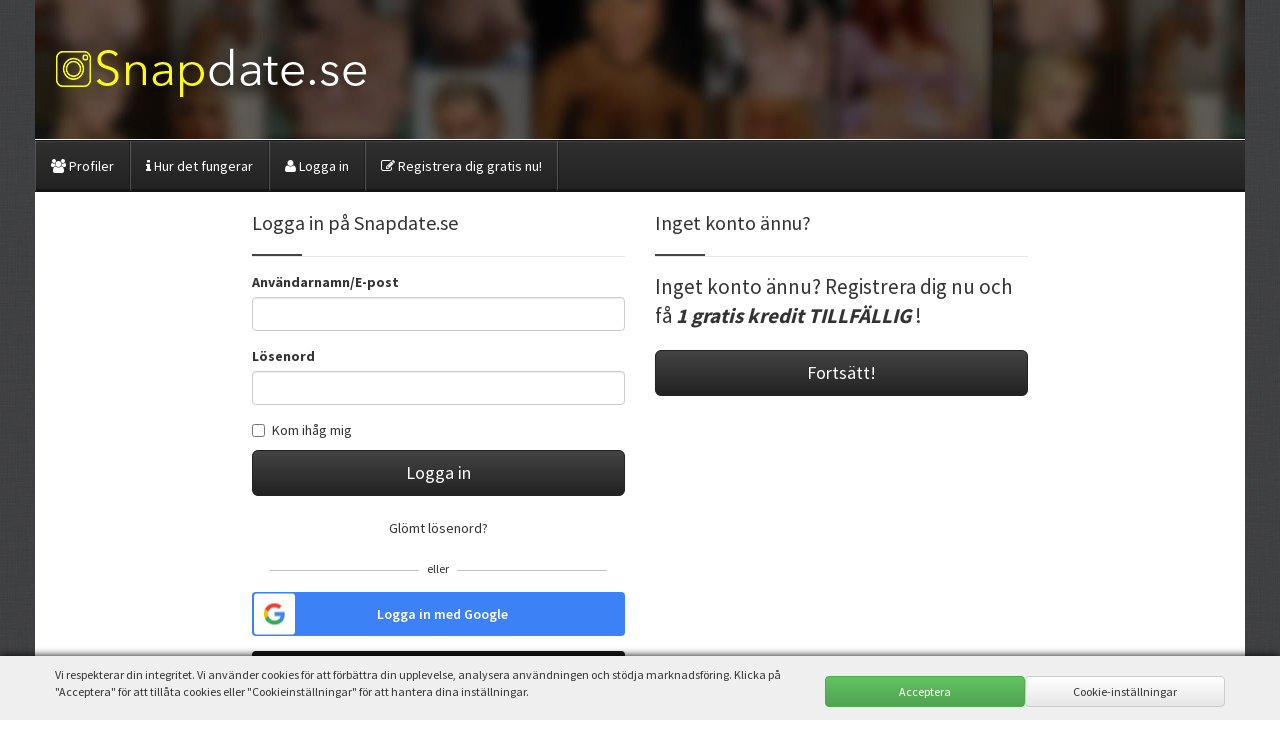

--- FILE ---
content_type: text/html; charset=UTF-8
request_url: https://snapdate.se/logga-in/
body_size: 16423
content:
<!DOCTYPE html>
<html class="no-js" lang="sv">
<head>
    <meta charset="utf-8">
    <meta http-equiv="X-UA-Compatible" content="IE=edge">
    <meta name="viewport" content="width=100, initial-scale=1">
    <meta name="HandheldFriendly" content="true"/>

    <title>Logga in på snapdate.se - snapdate.se | Spännande kontakter för dig!</title>

    
        <meta name="description" content="Spännande kontakter och snabb underhållning för vuxna.">

                    <link rel="canonical" href="https://snapdate.se/logga-in/"/>
    
    <link rel="preconnect" href="https://keycdn.datingcdn.com">
    <link rel="dns-prefetch" href="https://keycdn.datingcdn.com">
    <link rel="preconnect" href="https://fonts.googleapis.com">
    <link rel="preconnect" href="https://fonts.gstatic.com" crossorigin>

    <link href="https://fonts.googleapis.com/css2?family=Source+Sans+Pro:wght@400;600;700&display=swap"
          rel="stylesheet">

            <link href="https://keycdn.datingcdn.com/css/frontend/screen_site_id_292.89d803bebb996a2637b854743a912b7372d25666af0855b8f3893059cbe23c04.css" media="all" type="text/css" rel="stylesheet">
    
    <link rel="stylesheet" href="https://cdn.jsdelivr.net/gh/FortAwesome/Font-Awesome@3.2.1/css/font-awesome.css">

            <meta name="theme-color" content="#FFFFFF"/>
    
            <link rel="apple-touch-icon" sizes="180x180" href="https://keycdn.datingcdn.com/img/site_specific/pwa_icons/snapdate.se.180x180.png">
<link rel="icon" type="image/png" sizes="32x32" href="https://keycdn.datingcdn.com/img/site_specific/favicons/snapdate.se.32x32.png">
<link rel="icon" type="image/png" sizes="16x16" href="https://keycdn.datingcdn.com/img/site_specific/favicons/snapdate.se.16x16.png">
<link rel="shortcut icon" href="https://keycdn.datingcdn.com/img/site_specific/favicons/snapdate.se.ico">
<meta name="msapplication-TileColor" content="#ffffff">
<meta name="msapplication-config" content="https://keycdn.datingcdn.com/img/site_specific/favicons/snapdate.se.browserconfig.xml">        <link rel="manifest" href="https://snapdate.se/manifests/snapdate.se.webmanifest">
    
            <script
            src="https://browser.sentry-cdn.com/8.18.0/bundle.tracing.min.js"
            integrity="sha384-XTbT37B+vz6hMAVXtyB7yLLfmIHhlan/GXLqbcY3nsC/EAeYi2O/WxXOmRnSfOwr"
            crossorigin="anonymous"
        ></script>

        <script>
            Sentry.init({
                dsn: "https://e7cbef9ac14c4fa4bbd15943a56c3bce@o56630.ingest.sentry.io/121335",
                // https://docs.sentry.io/platforms/javascript/configuration/filtering/#decluttering-sentry
                integrations: [Sentry.browserTracingIntegration()],

                // Improve quality/type of errors Sentry receives
                attachStacktrace: true,               // always attach stack traces
                captureUnhandledRejections: true,     // capture promise rejections globally
                // Percentage of traces sent
                tracesSampleRate: 0.01,
                ignoreErrors: [
                    "top.GLOBALS",
                    "originalCreateNotification",
                    "canvas.contentDocument",
                    "MyApp_RemoveAllHighlights",
                    "http://tt.epicplay.com",
                    "Can't find variable: ZiteReader",
                    "Can't find variable: gmo",
                    "jigsaw is not defined",
                    "ComboSearch is not defined",
                    "http://loading.retry.widdit.com/",
                    "atomicFindClose",
                    "fb_xd_fragment",
                    "bmi_SafeAddOnload",
                    "EBCallBackMessageReceived",
                    "conduitPage",
                    "Failed to fetch",
                    'Non-Error promise rejection captured',
                    "Unexpected token '<'",
                    "registerMyClickListener is not defined",
                    "undefined is not an object (evaluating 't.componentId')",
                    "Failed to read the 'localStorage' property from 'Window': Access is denied for this document.", //Caused by 'Block sites from setting any data' setting in Chrome
                    "SecurityError", //no place calls navigator on window on theme default (except external modules e.g. bootstrap).
                    "SyntaxError: No identifiers allowed directly after numeric literal", //tested on browserstack 4 different iPhones with different IOS versions - cannot replicate error. adding here only to see if its default specific.
                    "Error: No error message", // coulld be build issue related but not sure. unable to reproduce. sometimes occur after typeError a.J(which prob relates to build)
                    "Error: Method not found", //setTimeout PHP error
                    "Error invoking post: Method not found", //could be related to bots and crawlers
                    "TypeError: Cannot set properties of undefined (setting 'src')", //Thrown internally trustpay v1.js
                    "Maximum call stack size exceeded", // limit on apple devices causes errors, cannot reduce the number of calls
                    "UET is not defined", // waiting on feedback from Microsoft on how to fix - prior fixes caused issues with Bing Ads
                    "Can't find variable: UET", // throws when UET fails to load (common on Apple browsers with anti-tracking).
                ],
                denyUrls: [
                    /graph\.facebook\.com/i,
                    /connect\.facebook\.net\/en_US\/all\.js/i,
                    /eatdifferent\.com\.woopra-ns\.com/i,
                    /static\.woopra\.com\/js\/woopra\.js/i,
                    /extensions\//i,
                    /^chrome:\/\//i,
                    /\/(gtm|ga|analytics)\.js/i,
                    /gstatic\.com/i,
                    /^resource:\/\//i,
                    /127\.0\.0\.1:4001\/isrunning/i,
                    /webappstoolbarba\.texthelp\.com\//i,
                    /metrics\.itunes\.apple\.com\.edgesuite\.net\//i,
                ],
            });
                        Sentry.setTag('logged_in', 'false');
                        Sentry.setContext("session", {
                isAuthenticated: false,
                timeOnPageSeconds: Math.round(performance.now() / 1000),
            });
        </script>
    

    


    

        <!-- Global site tag (gtag.js) - Google Analytics -->
        <script async src="https://www.googletagmanager.com/gtag/js?id=UA-144996233-47"></script>

        <script>
            window.dataLayer = window.dataLayer || [];

            function gtag() {
                dataLayer.push(arguments);
            }

            // Default ad_storage & analytics_storage to 'denied'
            gtag('consent', 'default', {
                'ad_storage': 'denied',
                'analytics_storage': 'denied',
                'ad_user_data': 'denied',
                'ad_personalization': 'denied',
                'wait_for_update': 2000,
            });

            gtag('js', new Date());
            gtag('config', 'UA-144996233-47');

                        gtag('config', 'AW-817677424', {'allow_enhanced_conversions': true});
            
            
                        gtag('config', 'G-L3GJ0Y4G98');
            
        </script>

    

    <!-- //Microsoft set default -->
    <script>
        // Initialize UET queue first
        window.uetq = window.uetq || [];
        // Ensure consent is denied by default
        if (typeof window.uetq.push === 'function') {
            window.uetq.push('consent', 'default', {
                'ad_storage': 'denied'
            });
        }
    </script>
        


    </head>

<body id="top_of_page" data-logged-in="0"
      data-user-email=""
      data-user-uid=""
      data-controller="frontend"
      data-action="login" data-site-id="292"
      data-environment="live-mad"
      data-user-is-paying="0"
>

<!-- Google Tag Manager (noscript) -->
<noscript>
    <iframe src="https://www.googletagmanager.com/ns.html?id=GTM-KDBCF58K"
            height="0" width="0" style="display:none;visibility:hidden"></iframe>
</noscript>
<!-- End Google Tag Manager (noscript) -->
<div class="wrapper">
            <header>
            
                

    <div class="header">
        <div class="container-fluid">
            <div class="row">
                <div class="col-xs-12 ">
                    <div class="logo">
                        <a href="https://snapdate.se/">
                            <picture>
                                <source srcset="https://keycdn.datingcdn.com/img/site_specific/logos/snapdate.se.webp" type="image/webp">
                                <img src="https://keycdn.datingcdn.com/img/site_specific/logos/snapdate.se.png" alt="snapdate.se"
                                     class="img-responsive">
                            </picture>
                        </a>
                    </div>
                </div>
                            </div>
        </div>

    </div>

                <nav class="navbar navbar-inverse">
    <div class="navbar-header">
        <button type="button" class="navbar-toggle collapsed" data-toggle="collapse" data-target="#site-navbar"
                aria-expanded="false">
            <i class="icon-reorder"></i> Meny        </button>

                    <div class="navbar-actions visible-xs visible-sm pull-right">
                <a href="https://snapdate.se/logga-in" class="btn btn-link">
                    <i class="icon-user"></i> Logga in                </a>
                <a href="https://snapdate.se/registrera" class="btn btn-link">
                    <i class="icon-edit"></i> Registrera nu!                </a>
            </div>
            </div>

    <!-- Collect the nav links, forms, and other content for toggling -->
    <div class="collapse navbar-collapse" id="site-navbar">
        <ul class="nav navbar-nav">
                        <li>
                <a href="https://snapdate.se/profiler">
                    <i class="icon-group"></i> Profiler                </a>
            </li>

                            <li>
                    <a href="https://snapdate.se/hjalpcenter">
                        <i class="icon-info"></i> Hur det fungerar                    </a>
                </li>
            
            
                <li>
                    <a href="https://snapdate.se/logga-in"><i
                            class="icon-user"></i> Logga in</a>
                </li>

                <li>
                    <a href="https://snapdate.se/registrera"><i
                            class="icon-edit"></i> Registrera dig gratis nu!</a>
                </li>

            
        </ul>
            </div>
</nav>
            
        </header>
    
    <main>

                    
        
        <div class="container-fluid">
            <div class="row">

                


                
                

<div class="col-xs-12 mb-15">
    <div class="row">
        <div class="col-sm-4 col-sm-offset-2">

            <div class="page-header">
                <h2>Logga in på Snapdate.se</h2>
            </div>

            

            <form method="POST" action="https://snapdate.se/frontend/login" accept-charset="UTF-8">
            <div class="form-group">
                <label for="username">Användarnamn/E-post</label>
                <input class="form-control" type="text" name="username" id="username">
            </div>

            <div class="form-group">
                <label for="password">Lösenord</label>
                <div class="" data-role="input-group">
                    <input class="form-control" type="password" name="password" id="password">
                    <span class="input-group-btn hidden">
                            <button class="btn btn-default" type="button" data-role="toggle-password"><span
                                    class="hidden-xs icon-eye-open"></span><span class="visible-xs"
                                                                                 data-show-text="Visa"
                                                                                 data-hide-text="Dölj">Visa</span></button>
                        </span>
                </div>
            </div>

            <div class="checkbox">
                <label>
                    <input type="checkbox" name="remember" value="1">
                    Kom ihåg mig                </label>
            </div>

            <div class="form-group">
                <button class="btn btn-lg btn-inverse btn-block" type="submit">Logga in</button>
            </div>

            <div class="form-group text-center">
                <a class="btn btn-link" href="https://snapdate.se/glomt-losenord">
                    Glömt lösenord?                </a>
            </div>

            <input type="hidden" name="csrf_token" value="I4HSWouikfkMinIQEHN0no114RNStfx1Eg9CNTZZ">            </form>
            <div class="mb-15">
                <div class="or-hr">
                    <span>eller</span>
                </div>
            </div>

            
            <div class="mb-15">
                <a href="https://eu.gwalogin.com/oauth/login/?request=[base64]&mode=default" class="btn btn-google">
                        <span class="google-logo">
                            <img src="https://keycdn.datingcdn.com/img/frontend/google-logo.png" alt="Google logo" width="30"
                                 height="30">
                        </span>
                    <span class="google-text">Logga in med Google</span>
                </a>
            </div>


            <div class="mb-15">
                <a href="https://eu.gwalogin.com/oauth/login_apple/?request=[base64]&mode=default"
                   class="btn btn-apple">
                    <span class="apple-logo">
                        <img src="https://keycdn.datingcdn.com/img/frontend/apple-logo.png" alt="Apple Logo"
                             width="30"
                             height="30">
                    </span>
                    <span class="apple-text">Logga in med Apple</span>
                </a>
            </div>


            <div class="mb-15">
                <a href="https://eu.gwalogin.com/oauth/login_microsoft/?request=[base64]&mode=default"
                   class="btn btn-microsoft mb-15">
                        <span class="microsoft-logo">
                            <img src="https://keycdn.datingcdn.com/img/frontend/microsoft-logo.png" alt="Microsoft Logo"
                                 width="30"
                                 height="30">
                        </span>
                    <span class="microsoft-text">Logga in med Microsoft</span>
                </a>
            </div>

            


        </div>

        <div class="col-sm-4">

            <div class="page-header">
                <h2>Inget konto ännu?</h2>
            </div>

            <p class="lead">Inget konto ännu? Registrera dig nu och få
                        <strong><em> 1 gratis kredit
                                TILLFÄLLIG </em> </strong>!</p>

            <a class="btn btn-lg btn-inverse btn-block"
               href="https://snapdate.se/registrera">Fortsätt!</a>

        </div>

    </div>

</div>
                
                    
                            </div>
        </div>
    </main>

    <footer
    class="footer ">

    <div class="footer-top">
        <div class="container-fluid">
            <div class="row hidden-xs">
                <div class="col-xs-12 text-center">
                    <ul class="footer-nav footer-nav-top list-inline">

                        
                        <li><a href="https://snapdate.se/profiler"><i
                                    class="icon-group"></i> Profiler</a></li>


                        
                            <li><a href="https://snapdate.se/avancerd-sokning"><i
                                        class="icon-search"></i> Sök</a>
                            </li>

                            <li><a href="https://snapdate.se/logga-in"><i
                                        class="icon-user"></i> Logga in</a></li>

                            <li class="last"><a href="https://snapdate.se/registrera"><i
                                        class="icon-edit"></i> Registrera dig gratis nu!</a></li>

                        

                    </ul>
                </div>
            </div>
        </div>
    </div>

    <div class="footer-bottom">
        <div class="container-fluid">

            <div class="row">
                <div class="col-xs-12 text-center">
                    <ul class="footer-nav footer-nav-bottom list-inline">
                                                <li><a href="https://snapdate.se/logga-in">Logga in</a></li>
                        
                        <li><a href="https://snapdate.se/villkor">T&C</a></li>

                        <li><a href="https://snapdate.se/villkor#privacy_statement" >Integritetspolicy</a></li>

                        <li><a href="https://snapdate.se/cookie-policy">Kakor</a></li>

                        <li><a href="https://snapdate.se/prissattning">Prissättning</a></li>

                        
                        
                        <li><a href="http://snapdate.se/partners">Affiliates</a>
                        </li>

                        <li><a href="https://snapdate.se/om-oss">Om oss</a></li>
                        
                        <li><a href="https://snapdate.se/kontakta-oss">Kontakt</a></li>

                        

                    </ul>
                </div>
            </div>

            <div class="row">
                <div class="col-xs-12 col-md-10 col-md-offset-1 text-center">

                    
                                        <p><small>Du måste vara minst 18 år gammal och måste vara myndig i ditt land och hemort för att få tillgång till denna webbplats. Om du ännu inte har uppnått den lagstadgade åldern på din bostadsort måste du lämna denna webbplats. Alla modeller, skådespelerskor/skådespelare och andra personer som förekommer eller på annat sätt ingår i en visuell skildring på denna webbplats är över 18 år vid den tidpunkt då dessa bilder skapades. Varken ditt konto eller något explicit innehåll ska göras tillgängligt för minderåriga. Du kan hitta mer information här: <a href="https://snapdate.se/alders-disclaimer">Mer info</a></small></p>
                    
                                        
                    
                    
                    <p class="footer-copyight">Copyright &copy; 2026 Snapdate.se</p>
                </div>
            </div>


        </div>
    </div>

</footer>


</div>


<div id="cookie-backdrop" style="display:none;"></div>
<div id="cookieDisclaimer" class="hidden cookie-disclaimer">
    <div class="container">
        <div class="col-12">
            <div id="cookies-accordion" class="cookie-options">
                <div class="panel panel-default collapse panel-collapse" id="cookieSettings">
                    <div class="panel-heading" id="heading1">
                        
                        <a class="" data-toggle="collapse" href="javascript:void(0);" data-target="#collapse1" aria-expanded="false" aria-controls="collapse1" data-parent="#cookies-accordion">
                            Nödvändiga cookies <i class="icon-angle-down ml-2 small"></i>
                        </a>
                        <span class="float-right pull-right">
                            <input type="checkbox" name="cookies" value="necessary" id="necessary" checked onclick="return false;">
                            <label for="necessary" class="m-0 p-0">Alltid aktiv</label>
                        </span>
                        
                    </div>

                    <div id="collapse1" class="collapse panel-collapse" aria-labelledby="heading1" >
                        <div class="panel-body">
                        
                            <div class="mb-4">
                                Dessa cookies är inställda för att tillhandahålla den begärda tjänsten, applikationen eller resursen. Utan dessa cookies kan din förfrågan inte levereras korrekt. De är vanligtvis inställda för att hantera åtgärder som du utför, till exempel att begära visuella element på webbplatsen, sidresurser eller inloggning/utloggning av användare. Vi kan också använda dessa cookies för att ställa in väsentliga funktioner för att garantera säkerheten och effektiviteten i den begärda tjänsten, som autentisering och belastningsutjämningsförfrågningar.                            </div>
                            <div class="cookie-info">
                                <p class="sub-header" id="sub-heading1">
                                    <a class="sub-title" data-toggle="collapse" href="javascript:void(0);" data-target="#collapse-sub1" aria-expanded="false" aria-controls="collapse-sub1">
                                        1. Sentry <i class="icon-angle-down ml-2 small"></i>
                                    </a>
                                </p>
                                <div id="collapse-sub1" class="collapse panel-collapse" aria-labelledby="sub-heading1">
                                    <p> Vår webbplats samlar in, använder och delar personuppgifter när vi använder Sentry, en webbplatsfelavkännande tjänst tillhandahållen av Sentry, med adressen 1501 Mariposa St #408, San Francisco, CA 94107, USA. </p> <p> Denna policy gäller användningen av Sentry på vår webbplats. Genom att använda vår webbplats och integrera Sentry samtycker du till de metoder som beskrivs i denna integritetspolicy. </p> <p> Användning av personuppgifter: Vi använder de personuppgifter som samlas in via Sentry (användares IP-adresser, webbläsarinformation och enhetsdetaljer) för följande ändamål: </p> <ul> <li>Identifiering och diagnos av fel på vår webbplats. </li> <li>Övervakning och förbättring av prestanda och funktionalitet på vår webbplats. </li> <li>Förbättring av användarupplevelsen och leverans av personligt innehåll. </li> <li>Undersökning och lösningsarbete för tekniska problem och säkerhetshändelser. </li> <li>Uppfyllande av lagliga skyldigheter och skydd av våra rättigheter. </li> </ul>                                </div>
                            </div>
                            <div class="cookie-info">
                                <p class="sub-header" id="sub-heading2">
                                    <a class="sub-title" data-toggle="collapse" href="javascript:void(0);" data-target="#collapse-sub2" aria-expanded="false" aria-controls="collapse-sub2">
                                        2. Amazon SES <i class="icon-angle-down ml-2 small"></i>
                                    </a>
                                </p>
                                <div id="collapse-sub2" class="collapse panel-collapse" aria-labelledby="sub-heading2">
                                    <p>Vår webbplats delar personuppgifter med Amazon Simple Email Service (Amazon SES) för e-postleveranstjänster. Läs noggrant igenom denna information för att förstå hur dina personuppgifter kan delas med Amazon SES.</p>
<ol>
  <li> Syfte med datadelning: Vi använder Amazon SES, en tredjeparts e-postleveranstjänst, för att skicka transaktionsrelaterade och marknadsförings-e-postmeddelanden till våra användare. Detta inkluderar kontorelaterade meddelanden, uppdateringar, marknadsföringskommunikation och annan relevant information. </li>
  <li> Typer av delade data: För att möjliggöra effektiv leverans av e-post kan vi dela följande typer av personuppgifter med Amazon SES: 
    <ul>
      <li> E-postadresser: För att skicka e-post till avsedda mottagare. </li>
      <li> Namn eller visningsnamn: För att anpassa e-postinnehållet. </li>
      <li> E-postinnehåll: Inklusive ämnesrad, innehåll, bilagor och annan relevant information. </li>
    </ul>
  </li>
  <li> Rättslig grund för datadelning: Den rättsliga grunden för att dela personuppgifter med Amazon SES kan variera beroende på din jurisdiktion och specifika omständigheter för datavernissage. Generellt förlitar vi oss på ditt samtycke, berättigade intressen eller nödvändighet för kontraktsfullgörande för att dela dina personuppgifter med Amazon SES. </li>
  <li> Plats för datavernissage: Amazon SES drivs av Amazon Web Services och kan behandla personuppgifter på olika platser, inklusive Irland och andra länder. Genom att använda deras tjänster kan dina personuppgifter överföras, lagras och behandlas på dessa platser. Amazon SES har infört lämpliga skyddsåtgärder för att skydda personuppgifter i enlighet med tillämpliga dataskyddslagar. </li>
  <li> Dataskydd: Vi vidtar rimliga tekniska och organisatoriska åtgärder för att skydda personuppgifter som delas med Amazon SES mot obehörig åtkomst, förlust eller ändring. Amazon SES tillämpar branschstandarder för säkerhet för att skydda dina personuppgifter. Det är dock viktigt att notera att ingen datatransmission eller lagringssystem är helt säkert. </li>
  <li> Integritetspolicy för tredje part: Observera att datadelningspraxis för Amazon SES regleras av deras integritetspolicy. Vi rekommenderar att du läser deras integritetspolicy för att förstå hur de hanterar personuppgifter och säkerställer efterlevnad av tillämpliga dataskyddslagar. </li>
  <li> Datakontrollant från tredje part: Amazon SES fungerar som en oberoende tredje part och dataskontrollant för de personuppgifter som delas med dem. Alla datavernissage som utförs av Amazon SES omfattas av deras egen integritetspolicy och praxis. Vi är inte ansvariga för integritetspraxis hos Amazon SES. </li>
  <li> Datavernissage: Personuppgifter som delas med Amazon SES behålls av dem så länge det är nödvändigt för att tillhandahålla e-postleveranstjänsterna till oss. Deras praxis för datavernissage regleras av deras integritetspolicy. </li>
  <li> Dina rättigheter och valmöjligheter: Som den registrerade har du vissa rättigheter angående dina personuppgifter som delas med Amazon SES. Detta kan inkludera rätten att få tillgång till, rätta, radera, begränsa behandling och invända mot behandling av dina personuppgifter. Vänligen hänvisa till vår huvudintegritetspolicy för att förstå hur du kan utöva dessa rättigheter. </li>
</ol>                                </div>
                            </div>
                            <div class="cookie-info">
                                <p class="sub-header" id="sub-heading3">
                                    <a class="sub-title" data-toggle="collapse" href="javascript:void(0);" data-target="#collapse-sub3" aria-expanded="false" aria-controls="collapse-sub3">
                                        3. Mailgun <i class="icon-angle-down ml-2 small"></i>
                                    </a>
                                </p>
                                <div id="collapse-sub3" class="collapse panel-collapse" aria-labelledby="sub-heading3">
                                    <p> Vår webbplats delar personuppgifter med Mailgun för e-postleveranstjänster. Vänligen läs denna information noggrant för att förstå hur dina personuppgifter kan delas med Mailgun. </p>
<ol>
<li> Syfte med datadelning: Vi använder Mailgun, en tredjeparts e-postleveranstjänst, för att skicka transaktions- och marknadsföringsemail till våra användare. Detta inkluderar kontorelaterade meddelanden, uppdateringar, marknadsföringskommunikation och annan relevant information. </li>
<li> Typer av delade data: För att möjliggöra effektiv leverans av e-post kan vi dela följande typer av personuppgifter med Mailgun:
<ul>
<li> E-postadresser: För att skicka e-postmeddelanden till de avsedda mottagarna. </li>
<li> Namn eller visningsnamn: För att anpassa e-postinnehållet. </li>
<li> E-postinnehåll: Inklusive ämnesrad, brödtext, bilagor och annan relevant information. </li>
</ul>
</li>
<li> Rättslig grund för datadelning: Den rättsliga grunden för att dela personuppgifter med Mailgun kan variera beroende på din jurisdiktion och de specifika omständigheterna för dataverksamheten. I allmänhet förlitar vi oss på ditt samtycke, berättigat intresse eller nödvändighet för kontraktsutförande för att dela dina personuppgifter med Mailgun. </li>
<li> Plats för dataverksamhet: Mailgun är en tjänst som tillhandahålls av Mailgun Technologies, Inc. och kan behandla personuppgifter på olika platser, inklusive Förenta staterna och andra länder. Genom att använda deras tjänster kan dina personuppgifter överföras, lagras och behandlas på dessa platser. Mailgun har infört lämpliga skyddsåtgärder för att skydda personuppgifter i enlighet med gällande dataskyddslagar. </li>
<li> Dataskydd: Vi vidtar rimliga tekniska och organisatoriska åtgärder för att skydda personuppgifter som delas med Mailgun mot obehörig åtkomst, förlust eller ändring. Mailgun använder branschstandard för säkerhetsmetoder för att skydda dina personuppgifter. Det är dock viktigt att notera att ingen dataöverföring eller lagringssystem är helt säkert. </li>
<li> Tredjeparts sekretesspolicy: Observera att datadelningspraxis hos Mailgun styrs av deras sekretesspolicy. Vi uppmanar dig att granska deras sekretesspolicy för att förstå hur de hanterar personuppgifter och säkerställer överensstämmelse med gällande dataskyddslagar. </li>
<li> Tredjeparts dataskyddsansvarig: Mailgun agerar som oberoende tredjeparts dataskyddsansvarig för de personuppgifter som delas med dem. All dataverksamhet som utförs av Mailgun omfattas av deras egen sekretesspolicy och praxis. Vi ansvarar inte för Mailguns sekretesspraxis. </li>
<li> Datatillvaro: Personuppgifter som delas med Mailgun sparas av dem så länge det är nödvändigt för att tillhandahålla e-postleveranstjänster till oss. Deras datatillvaro regleras av deras sekretesspolicy. </li>
<li> Dina rättigheter och val: Som den registrerade har du vissa rättigheter avseende dina personuppgifter som delas med Mailgun. Detta kan inkludera rätten till åtkomst, rättelse, radering, begränsning av behandling och invändning mot behandlingen av dina personuppgifter. Vänligen hänvisa till vår huvudsekretesspolicy för att förstå hur du kan utöva dessa rättigheter. </li>
</ol>                                </div>
                            </div>
                            <div class="cookie-info">
                                <p class="sub-header" id="sub-heading4">
                                    <a class="sub-title" data-toggle="collapse" href="javascript:void(0);" data-target="#collapse-sub4" aria-expanded="false" aria-controls="collapse-sub4">
                                        4. Google Tag Manager <i class="icon-angle-down ml-2 small"></i>
                                    </a>
                                </p>
                                <div id="collapse-sub4" class="collapse panel-collapse" aria-labelledby="sub-heading4">
                                    <p>Google Tag Manager erbjuder enkla, pålitliga och lättintegrerade lösningar för tagghantering.</p> <p> <b>Företaget som behandlar data:</b> <br> Google Ireland Ltd <br> Gordon House, Barrow Street <br> Dublin 4 <br> IE </p> <p> <a href="https://www.google.com/analytics/terms/tag-manager/" target="_blank">Integritetspolicy</a> | <a href="https://support.google.com/tagmanager/answer/9323295?hl=en" target="_blank">Kakmeddelande</a> </p>                                </div>
                            </div>
                            <div class="cookie-info">
                                <p class="sub-header" id="sub-heading5">
                                    <a class="sub-title" data-toggle="collapse" href="javascript:void(0);" data-target="#collapse-sub5" aria-expanded="false" aria-controls="collapse-sub5">
                                        5. CURO Payments <i class="icon-angle-down ml-2 small"></i>
                                    </a>
                                </p>
                                <div id="collapse-sub5" class="collapse panel-collapse" aria-labelledby="sub-heading5">
                                    <p> Betalningsprocessorn. </p> <p> <b> Syften för dataskydd </b><br> Funktion (Berättigade intressen (inget möjlighet att avstå) (GDPR 6.1.f)) </p> <p> <b> Rättslig grund för dataskydd </b><br> Berättigade intressen (inget möjlighet att avstå) (GDPR 6.1.f) </p>                                </div>
                            </div>
                            <div class="cookie-info">
                                <p class="sub-header" id="sub-heading6">
                                    <a class="sub-title" data-toggle="collapse" href="javascript:void(0);" data-target="#collapse-sub6" aria-expanded="false" aria-controls="collapse-sub6">
                                        6. TargetPay <i class="icon-angle-down ml-2 small"></i>
                                    </a>
                                </p>
                                <div id="collapse-sub6" class="collapse panel-collapse" aria-labelledby="sub-heading6">
                                    <p> Betalningsprocessor. </p> <p> <b> Ändamål för datahantering </b><br> Funktion (Legitima intressen (ingen möjlighet att välja bort) (GDPR 6.1.f)) </p> <p> <b> Rättslig grund för datahantering </b><br> Legitima intressen (ingen möjlighet att välja bort) (GDPR 6.1.f) </p>                                </div>
                            </div>
                            <div class="cookie-info">
                                <p class="sub-header" id="sub-heading7">
                                    <a class="sub-title" data-toggle="collapse" href="javascript:void(0);" data-target="#collapse-sub7" aria-expanded="false" aria-controls="collapse-sub7">
                                        7. Worldline <i class="icon-angle-down ml-2 small"></i>
                                    </a>
                                </p>
                                <div id="collapse-sub7" class="collapse panel-collapse" aria-labelledby="sub-heading7">
                                    <p> Betalningsprocessor. </p> <p> <b> Ändamål, för dataskydd </b><br> Funktion (Legitima intressen (ingen möjlighet att välja bort) (GDPR 6.1.f)) </p> <p> <b> Rättslig grund, för dataskydd </b><br> Legitima intressen (ingen möjlighet att välja bort) (GDPR 6.1.f) </p>                                </div>
                            </div>
                            <div class="cookie-info">
                                <p class="sub-header" id="sub-heading8">
                                    <a class="sub-title" data-toggle="collapse" href="javascript:void(0);" data-target="#collapse-sub8" aria-expanded="false" aria-controls="collapse-sub8">
                                        8. Finby <i class="icon-angle-down ml-2 small"></i>
                                    </a>
                                </p>
                                <div id="collapse-sub8" class="collapse panel-collapse" aria-labelledby="sub-heading8">
                                    <p> Betalningsprocessor. </p> <p> <b> Syften, för dataskyddsbehandling </b><br> Funktion (Berättigat intresse (ingen möjlighet att avböja) (GDPR 6.1.f)) </p> <p> <b> Laglig grund, för dataskyddsbehandling </b><br> Berättigat intresse (ingen möjlighet att avböja) (GDPR 6.1.f) </p>                                </div>
                            </div>
                            <div class="mb-2 cookie-info">
                                <p class="sub-header" id="sub-heading10">
                                    <a class="sub-title" data-toggle="collapse" href="javascript:void(0);" data-target="#collapse-sub10" aria-expanded="false" aria-controls="collapse-sub10">
                                        9. Microsoft Login <i class="icon-angle-down ml-2 small"></i>
                                    </a>
                                </p>
                                <div id="collapse-sub10" class="collapse panel-collapse" aria-labelledby="sub-heading10">
                                    <p> <b> Behandlingsföretag </b><br> Microsoft Ireland Operations Ltd, One Microsoft Place, South County Business Park, Leopardstown, Dublin 18, Irland </p> <p> <b> Datasyften </b><br> Autentisering av användaren </p> <p> <b> Använda tekniker </b><br> Programmodul </p> <p> <b> Insamlade data </b><br> Kontodata (t.ex. Apple ID och associerade kontodetaljer), enhetsinformation (t.ex. enhets-ID), kontaktdata (såsom namn, e-postadress), användningsdata </p> <p> <b> Laglig grund </b><br> Vårt berättigade intresse </p> <p> <b> Datamottagare </b><br> Microsoft Ireland Operations Ltd (gemensamt ansvarig), delning med tredje parter </p> <p>                                </div>
                            </div>
                            <div class="cookie-info">
                                <p class="sub-header" id="sub-heading11">
                                    <a class="sub-title" data-toggle="collapse" href="javascript:void(0);" data-target="#collapse-sub11" aria-expanded="false" aria-controls="collapse-sub11">
                                        11. Google Login <i class="icon-angle-down ml-2 small"></i>
                                    </a>
                                </p>
                                <div id="collapse-sub11" class="collapse panel-collapse" aria-labelledby="sub-heading11">
                                    <b>Behandlande företag</b><br>
Google Ireland Ltd, Gordon House, Barrow Street, Dublin 4, Irland

<b>Ändamål med data</b><br>
Autentisering av användaren

<b>Teknologier som används</b><br>
Programmodul

<b>Data som samlas in</b><br>
Kontodata (t.ex. Apple ID och associerade kontodetaljer), enhetsinformation (t.ex. enhets-ID), kontaktuppgifter (såsom namn, e-postadress), användningsdata

<b>Rättslig grund</b><br>
Vårt berättigade intresse

<b>Data mottagare</b><br>
Google Ireland Ltd. (gemensamt ansvariga), Utlämnande till tredje part

<b>Överföring till länder utanför EU/EEA</b><br>
Denna leverantör kan överföra, lagra eller behandla dina personuppgifter utanför EU/EEA. Dessa länder kan sakna samma dataskyddsnivå och skydd av dina rättigheter kan vara begränsat eller inte möjligt.

<a href="https://developers.google.com/terms/api-services-user-data-policy" target="_blank">Klicka här för att läsa dataskyddspolicyn för dataskyddsbehandlaren.</a>                                </div>
                            </div>
                            
                        </div>
                    </div>
                
                    <div class="panel-heading" id="heading2">
                        
                        <a class="" data-toggle="collapse" href="javascript:void(0);" data-target="#collapse2" aria-expanded="false" aria-controls="collapse2" data-parent="#cookies-accordion">
                            Marknadsföringscookies <i class="icon-angle-down ml-2 small"></i>
                        </a>
                        <span class="float-right pull-right">
                            <span class="switch cookie-switch">
                                <input type="checkbox" name="cookies" value="marketing" id="marketing">
                                <label for="marketing"></label>
                            </span>
                        </span>
                        
                    </div>

                    <div id="collapse2" class="collapse panel-collapse" aria-labelledby="heading2" >
                        <div class="panel-body">
                            <div class="mb-4">
                                Dessa cookies sätts av våra annonspartners för att erbjuda beteendebaserad annonsering och återmarknadsföringsanalytisk data. De samlar in alla typer av webbläsarinformation som är nödvändiga för att skapa profiler och förstå användarvanor för att utveckla en individuell och specifik reklamrutin. Den profil som skapas avseende dina webbläsarintressen och beteende används för att anpassa annonserna du ser när du besöker andra webbplatser.                            </div>
                            <div class="cookie-info">
                                <p class="sub-header" id="sub-heading12">
                                    <a class="sub-title" data-toggle="collapse" href="javascript:void(0);" data-target="#collapse-sub12" aria-expanded="false" aria-controls="collapse-sub12">
                                        1. Google Ads <i class="icon-angle-down ml-2 small"></i>
                                    </a>
                                    <span class="float-right pull-right">
                                        <span class="switch cookie-switch">
                                            <input type="checkbox" name="cookies" value="googleads" id="googleads">
                                            <label for="googleads"></label>
                                        </span>
                                    </span>
                                </p>
                                <div id="collapse-sub12" class="collapse panel-collapse" aria-labelledby="sub-heading12">
                                    <p>Google Ads är en online-annonseringsplattform utvecklad av Google.</p>
<p><b>Företag som behandlar data</b><br>
Google Ireland Ltd <br>
Gordon House, Barrow Street <br>
Dublin 4, IE</p>
<p><b>Överföring av data utanför EU/EEA</b><br>
Denna leverantör kan överföra, lagra eller behandla dina personuppgifter utanför EU/EEA. Dessa länder kan sakna samma dataskyddsnivå och skydd av dina rättigheter kan vara begränsat eller inte möjligt.</p>
<p><b>Google Ads Remarketing:</b><br>
Detta är en remarketing-tjänst. Genom remarketing kan annonser visas för användare på webbplatser inom Googles nätverk (t.ex. i Google-sökning eller på YouTube) baserat på deras intressen på andra webbplatser. För detta ändamål analyseras användarens interaktioner, till exempel vilka produkter och tjänster en användare är intresserad av. Detta gör att riktade annonser kan visas för användaren på andra webbplatser även efter att de har besökt webbplatsen.</p>
<p><b>Företag som behandlar data</b><br>
Google Ireland Ltd <br>
Gordon House, Barrow Street <br>
Dublin 4, IE</p>
<p><a href="https://policies.google.com/privacy" target="_blank">Integritetspolicy</a> | <a href="https://policies.google.com/technologies/cookies" target="_blank">Cookie-avslöjande</a></p>
<p><b>Överföring av data utanför EU/EEA</b><br>
Denna leverantör kan överföra, lagra eller behandla dina personuppgifter utanför EU/EEA. Dessa länder kan sakna samma dataskyddsnivå och skydd av dina rättigheter kan vara begränsat eller inte möjligt.</p>
<p><b>Överföring av data utanför EU/EEA</b><br>
Denna leverantör kan överföra, lagra eller behandla dina personuppgifter utanför EU/EEA. Dessa länder kan sakna samma dataskyddsnivå och skydd av dina rättigheter kan vara begränsat eller inte möjligt.</p>                                </div>
                            </div>
                            
                            <div class="mb-2 cookie-info">
                                <p class="sub-header" id="sub-heading13">
                                    <a class="sub-title" data-toggle="collapse" href="javascript:void(0);" data-target="#collapse-sub13" aria-expanded="false" aria-controls="collapse-sub13">
                                        2. Microsoft Advertising / Bing Ads <i class="icon-angle-down ml-2 small"></i>
                                    </a>
                                    <span class="float-right pull-right">
                                        <span class="switch cookie-switch">
                                            <input type="checkbox" name="cookies" value="bingads" id="bingads">
                                            <label for="bingads"></label>
                                        </span>
                                    </span>
                                </p>
                                <div id="collapse-sub13" class="collapse panel-collapse" aria-labelledby="sub-heading13">
                                    <p> Microsoft Advertising är en online spårnings- och annonseringsplattform som utvecklas av Microsoft. </p> <p> <b> Företag som behandlar data </b><br> Microsoft Ireland Operations Ltd <br> One Microsoft Place, South County Business Park <br> Leopardstown, Dublin 18 <br> IE </p> <p> <a href="https://privacy.microsoft.com/en-gb/privacystatement" target="_blank"> Integritetspolicy </a> | <a href="https://privacy.microsoft.com/en-gb/privacystatement" target="_blank"> Cookie förbehåll </a> </p> <p> <b> Överföring av data till länder utanför EU/EES </b><br> Denna leverantör kan överföra, lagra eller behandla dina personuppgifter utanför EU/EES. Dessa länder kan ha olika nivåer av dataskydd och upprätthållande av dina rättigheter kan vara begränsat eller inte möjligt. </p>                                </div>
                            </div>
                        </div>
                    </div>

                    <div class="panel-heading" id="heading3">
                        
                        <a class="" data-toggle="collapse" href="javascript:void(0);" data-target="#collapse3" aria-expanded="false" aria-controls="collapse3" data-parent="#cookies-accordion">
                            Statistik cookies <i class="icon-angle-down ml-2 small"></i>
                        </a>
                        <span class="float-right pull-right">
                            <span class="switch cookie-switch">
                                <input type="checkbox" name="cookies" value="statistics" id="statistics">
                                <label for="statistics"></label>
                            </span>
                        </span>
                        
                    </div>

                    <div id="collapse3" class="collapse panel-collapse" aria-labelledby="heading3" >
                        <div class="panel-body">
                            <div class="mb-4">
                                Dessa cookies är inställda för att ge kvantitativa mått på webbplatsbesökare. Informationen som samlas in med dessa cookies används för att mäta webbplatsens eller programvarans KPI:er, såsom prestanda. Genom att använda dessa cookies kan vi räkna besök och trafikkällor för att förbättra vår webbplats och applikation. Om du inte tillåter dessa cookies kommer vi inte att kunna veta när du har besökt vår webbplats.                            </div>
                            <div class="mb-2 cookie-info">
                                <p class="sub-header" id="sub-heading14">
                                    <a class="sub-title" data-toggle="collapse" href="javascript:void(0);" data-target="#collapse-sub14" aria-expanded="false" aria-controls="collapse-sub14">
                                        Google Analytics <i class="icon-angle-down ml-2 small"></i>
                                    </a>
                                    <span class="float-right pull-right">
                                        <span class="switch cookie-switch">
                                            <input type="checkbox" name="cookies" value="googleanalytics" id="googleanalytics">
                                            <label for="googleanalytics"></label>
                                        </span>
                                    </span>
                                </p>
                                <div id="collapse-sub14" class="collapse panel-collapse" aria-labelledby="sub-heading14">
                                    <p>Google Analytics är en webbanalystjänst som erbjuds av Google och som spårar och rapporterar webbplatsens trafik, för närvarande som en plattform inom Google Marketing Platform-varumärket.</p> <p><a href="https://policies.google.com/privacy" target="_blank">Integritetspolicy</a> | <a href="https://policies.google.com/technologies/cookies?hl=en" target="_blank">Cookiepolicy</a></p>                                </div>
                            </div>
                            
                        </div>
                    </div>
                </div>

            </div>
        </div>
        <div class="col-12">
            <div class="cookie-main-copy">
                <p class="m-0 mb-3 text-center wide-view-disclaimer">Vi respekterar din integritet. Vi använder cookies för att förbättra din upplevelse, analysera användningen och stödja marknadsföring. Klicka på "Acceptera" för att tillåta cookies eller "Cookieinställningar" för att hantera dina inställningar.</p>
                <p class="m-0 mb-3 text-center mobile-view-disclaimer">Vi använder cookies för att lagra och få åtkomst till information för personliga annonser och innehåll, publikinsikter och produktförbättring. Du kan acceptera, ange inställningar eller vägra. Du kan också invända mot behandling baserat på berättigat intresse i vår partnerlista.</p>
            </div>
            

            <div class="cookie-actions text-center mt-3">
                <button type="button" class="btn btn-block btn-success" data-role="accept-all-cookies">Acceptera</button>
                <!--<button type="button" class="btn btn-block btn-default" data-role="accept-necessary-cookies">Avvisa Valfritt</button> -->
                <button type="button" class="btn btn-block btn-default" data-role="customise-cookies" data-toggle="collapse" data-target="#cookieSettings" aria-expanded="false" aria-controls="cookieSettings">Cookie-inställningar</button>
                <button type="button" class="btn btn-block btn-success hidden" data-role="select-accept-all-cookies">Välj alla och spara</button>
                <button type="button" class="btn btn-block btn-default hidden" data-role="accept-selected-cookies">Spara valet</button>
               
            </div>
            <!--div class="text-center mb-2">
                <a href="https://snapdate.se/villkor#privacy_statement" class="text-underline">Integritetspolicy</a> |
                <a href="https://snapdate.se/om-oss" class="text-underline">Om oss</a> | 
                <a href="https://snapdate.se/cookie-policy" class="text-underline">Cookiepolicy</a>
            </div-->

        </div>
    </div>
</div>
<div class="modal hide fade hidden-phone" id="main_modal">

    <!-- Header -->
    <!-- ============================================== -->
    <div class="modal-header">

        <!--<button type="button" class="close fontsize30" data-dismiss="modal" aria-hidden="true">&times;</button>-->

        <h3 class="fontsize20"><strong>Två personer som hittade varandra på vår webbplats:</strong></h3>

    </div>

    <!-- Body -->
    <!-- ============================================== -->
    <div class="modal-body">

        <div class="row-fluid text-center">

            <div class="span6">

                <strong class="fontsize18">Melanie (24):</strong>

                <img src="https://keycdn.datingcdn.com/img/frontend/testimonials/register_popup/1.jpg" alt=""
                     class="img-rounded img-polaroid bmarg10"/>

                <p class="fontsize16"><em>" "Det var mycket <strong> enkelt </strong> att registrera sig. Omedelbart fick jag in några<strong> spännande </strong> konversationer. Vilken <strong> bra </strong> webbplats detta är! " </em></p>

            </div>

            <div class="span6">

                <strong class="fontsize18">Stefan (45):</strong>

                <img src="https://keycdn.datingcdn.com/img/frontend/testimonials/register_popup/3.jpg" alt=""
                     class="img-rounded img-polaroid bmarg10"/>

                <p class="fontsize16"><em> "Jag var länge i tvivel om att registrera mig för den här webbplatsen. Så småningom bestämde jag mig för att prova det. Jag ångrade inte ett ögonblick! </strong>" </em></p>

            </div>

        </div>

        <div class="row-fluid text-center">

            <p class="fontsize22 lineheight26">Letar du efter någon som vill ha en snabb kontakt?
</p>

            <a href="https://snapdate.se/registrera"
               class="btn btn-danger btn-large bmarg15">Börja din sökning här!</a>

        </div>

    </div>


</div>


<div class="bottom_popup_container">
    <div class="popup_wrapper" id="bottom_popup_wrapper">
        <div class="span4 offset8 borbox popup" data-e id="bottom_popup">
            <a href="" class="" id="bottom_popup_link">
                <div class="popup_content borbox">

                    <div class="row-fluid override">

                        <div class="row-fluid override row row-narrow-gutters">

                            <div class="col-xs-3 profile_link">
                                
                                <img src="" alt="" class="img-rounded img-responsive"/>
                                
                            </div>

                            <div class="col-xs-9">
                                <!--i class="icon-remove fontsize20 close"></i-->
                                <p class="message_body mb-0"></p>
                            </div>
                        </div>
                    </div>

                </div>
                <div class="popup_progress-bar"></div>
            </a>
        </div>
        <a href="" class="popup_reply_btn btn btn-success" id="popup_reply_link">
        </a>
    </div>
    <button class="btn popup_dismiss-btn" data-dismiss="notification" type="button"><i class="icon-remove"></i></button>
</div>


<!-- Scripts -->
<script type="text/javascript">
    // We do some quick setup of our main object and related stuff
    window.NSD = {};
    NSD.base_url = "https://snapdate.se";
    NSD.idle = 0; // Is the user idle
    NSD.language = "sv";
    NSD.notifications = false;
    NSD.notificationUrl = 'https://snapdate.se/frontend/event_notifications';
    NSD.profileUrl = 'https://snapdate.se/profil/';
    NSD.bottomPopupActive = false;
    NSD.clearNotificationUrl = 'https://snapdate.se/frontend/clear_event_notification';
    NSD.recentActivity = false; // Do we need to load/update recent activity on this page
    NSD.recentActivityUrl = 'https://snapdate.se/senaste-aktivitet';
    NSD.recentActivityOffset = 0; // Offset of recent activity items
    NSD.recentActivityLimit = 5; // Limit of recent activity items
    NSD.currentUid = false;
    NSD.sendChatMessageUrl = 'https://snapdate.se/send-chat-meddelande';
    NSD.registrationPopup = false;
    NSD.registrationPopupDelay = 0;
    NSD.registerPageJs = false;
    NSD.emailSuggest = false;
    NSD.contextMenu = true;
    NSD.template = 'default';
    NSD.translations = {"select_bank":"V\u00e4lj bank","select_payment_method":"Betalningsmetod","new":"Ny","register_modal":{"cta":"Skapa din profil inom n\u00e5gra sekunder s\u00e5 att du kan ansluta. Att skapa en profil \u00e4r helt gratis!"},"characters_left":"Tecken kvar","chat_empty":"Ditt chattmeddelande kan inte vara tomt","error":"Error","success":"Framg\u00e5ng","notice":"L\u00e4gga m\u00e4rke till","upload_error":"Uppladdningsfel","busy_sending":"S\u00e4ndning...","send":"Skicka","user_profile":"Anv\u00e4ndarprofil","view_profile":"Visa profil","did_you_mean":"Menade du","send_gift_confirm":"\u00c4r du s\u00e4ker p\u00e5 att du vill skicka g\u00e5van?","click_to_add_picture":"<span class=\"visible-xs\">Tryck<\/span> <span class=\"hidden-xs\">Tryck <\/span> h\u00e4r f\u00f6r att l\u00e4gga till foton.","disclaimer_leave_site_confirmation":"\u00c4r du s\u00e4ker p\u00e5 att du vill l\u00e4mna den h\u00e4r webbplatsen?","message_delete_confirmation":"\u00c4r du s\u00e4ker p\u00e5 att du vill ta bort alla markerade meddelanden?","favorite":"Favorit","send_message":"Skicka meddelande","add_to_favourites":"L\u00e4gg till mig i dina favoriter!","added_to_favourites":"Tillagd till favoriter.","message_sent":"Meddelande skickat","account_delete_confirmation":"\u00c4r du s\u00e4ker p\u00e5 att du vill ta bort ditt konto?","message_required":"Meddelandef\u00e4ltet kan inte vara tomt","removed_from_favourites":"Borttagen fr\u00e5n dina favoriter","photo_uploaded":"Foto laddat upp","no_profiles_found":"Inga profiler hittades.","next":"N\u00e4sta","previous":"Tidigare","is_viewing_your_profile":"tittar just nu p\u00e5 din profil!","conversations_deleted":"Konversationer raderade","no_conversations_found":"Inga samtal hittades.","matches_left":"Du har bara [number] matchningar kvar!","match_limit_reached":"Du har n\u00e5tt din dagliga matchgame-gr\u00e4ns.","not_enough_credits":"Du har inte tillr\u00e4ckligt med krediter f\u00f6r att skicka ditt meddelande.","already_favourite":"Profilen har redan lagts till i dina favoriter","buy_creditpack":"K\u00f6p en kreditpaket och spara [number]%!","choose_creditpack":"V\u00e4lj en kreditpakke","or":"ELLER","only_send_message":"Vill du bara skicka detta meddelande?","location_not_found":"Plats hittades inte.","call_number":"Ring f\u00f6ljande nummer:","for_pincode":"f\u00f6r att f\u00e5 en toppnummer","insert_pincode":"S\u00e4tt pincoden i f\u00e4ltet nedan","send_pincode":"Skicka in pincode","pincode":"Pinkod","remember_pincode":"Notera denna toppnummer:","insert_pincode_requested":"och mata in pincoden p\u00e5 beg\u00e4ran","validate_complete":"Validera betalningen n\u00e4r den \u00e4r klar","validate":"Bekr\u00e4fta","start_with":"B\u00f6rja med [number] krediter f\u00f6r [price]","buy_x_credits":"K\u00f6p [number] krediter f\u00f6r [price]","online":"Uppkopplad","match_results":"Matchgame resultat","continue_playing":"Forts\u00e4tt spela","successful_match":"Det \u00e4r en match!","loading":"Laddar\u2026","private_payments":"<p>Vi bryr oss om ditt privatliv och respekterar din integritet.<\/p><p>Betalningar g\u00f6rs s\u00e4kert och anonymt. Du ser bara en betalningsreferens och namnet p\u00e5 f\u00f6retaget som behandlar betalningen, n\u00e4mligen TargetMedia. Detta \u00e4r inte en prenumeration. Ditt kreditkort debiteras inte igen.<\/p><p>Beh\u00f6ver du hj\u00e4lp? S\u00e4nd oss ett e-postmeddelandel: [email]<\/p>","show_more":"Visa mer","search_results":"S\u00f6kresultat","profile":"Profil","message":"Meddelande","upload":"Ladda upp bild nu!","has_sent_you_a_message":"har skickat ett meddelande!","years_old":"gammal","matchgame_no_profiles":"Inga ytterligare profiler tillg\u00e4ngliga, f\u00f6rs\u00f6k igen senare.","delete_conversation":"Radera konversation","my_conversations":"Mina samtal","view_conversation":"Visa konversation","view_message":"Visa meddelande","login_password_show":"Visa","login_password_hide":"D\u00f6lj","add_pin_to_gallery":"L\u00e4gg till i galleriet","remove_pin_from_gallery":"Ta bort fr\u00e5n galleriet","no_attachments_found":"Inga bilagor hittades","attachment_pin_sent_by":"Skickat av","limited_offer":"Begr\u00e4nsat erbjudande: [number] krediter f\u00f6r [price].","one_time_offer":"Agera nu och ta del av detta eng\u00e5ngserbjudande!","seconds":"Sekunder","minutes":"Minuter","hours":"Timmar","days":"Dagar","seconds_abbreviation":"s","minutes_abbreviation":"m","hours_abbreviation":"t","days_abbreviation":"d","years_ago":":number \u00e5r sedan","year_ago":"\u00e5r sedan","months_ago":":number m\u00e5nader sedan","month_ago":"m\u00e5nad sedan","days_ago":":number dagar sedan","day_ago":"dag sedan","hours_ago":":number timmar sedan","hour_ago":"timme sedan","minutes_ago":":number minuter sedan","minute_ago":"minut sedan","few_seconds_ago":"f\u00f6r n\u00e5gra sekunder sedan","just_now":"just nu","alt_pay_failed":"Betalningen misslyckades. Du har inte debiterats. F\u00f6rs\u00f6k igen eller kontakta din bank om felet kvarst\u00e5r.","onlineueberweisen":"Online\u00dcberweisen","openbanking":"OpenBanking","mybank":"MyBank","interac":"Interac","przelewy24":"Przelewy24","eps":"EPS","bitcoin":"Bitcoin","blik":"BLIK","maestro":"Maestro","mastercard":"Mastercard","visa":"Visa","trustly":"Trustly","giropay":"Giropay","sofort":"SOFORT Banking","paysafecard":"PaySafeCard","mrcash":"Bancontact","bankwire":"Bankwire","ideal":"iDeal","creditcard_embedded":"Kredit\/Debitkort","creditcard":"Kredit\/Debitkort","explicit_mode_enabled_message_title":"Grattis! Full tillg\u00e5ng uppl\u00e5st f\u00f6r ditt konto! \ud83d\ude0e","explicit_mode_enabled_message":"Betalningen lyckades! Du har nu l\u00e5st upp full \u00e5tkomst och f\u00e5tt exklusiv status. Njut av din upplevelse! Om du har n\u00e5gra fr\u00e5gor finns v\u00e5rt supportteam h\u00e4r f\u00f6r att hj\u00e4lpa dig.","payment_successful_modal_message":"Din tidigare transaktion lyckades och dina k\u00f6pta krediter har tilldelats ditt konto.","payment_successful_modal_title":"Transaktionen lyckades, tack!","no_chats_found":"Inga nya inl\u00e4gg tillg\u00e4ngliga","total":"Total","continue":"Forts\u00e4tt","away":"borta","years":"\u00e5r","you_need_credits_to_send_messages":"Du beh\u00f6ver krediter f\u00f6r att skicka meddelanden","choose_your_credit_pack":"V\u00e4lj ett kreditpaket","buy_credits":"K\u00f6pa krediter","save_money_with_a_creditpack":"Spara pengar med ett kreditpaket!","show_less":"Visa mindre","sending_message":"Skicka meddelande","processing":"Bearbetar","searching":"S\u00f6ker","age_range_invalid":"Ogiltigt \u00e5ldersintervall","please_wait":"V\u00e4nta","finding_matches":"Hitta dina perfekta matchningar","clear_filters_message":"Rensa filtren och hitta din perfekta matchning!","clear_filters":"Rensa filter","remove_from_favourites":"Ta bort fr\u00e5n favoriterna","email_required":"E-postadress kr\u00e4vs","email_invalid":"E-postadressen \u00e4r ogiltig","email_mismatch":"E-postadresserna st\u00e4mmer inte \u00f6verens","email_confirm_required":"V\u00e4nligen bekr\u00e4fta din e-postadress","enter_new_email":"V\u00e4nligen ange en ny e-postadress","enter_valid_email":"V\u00e4nligen ange en giltig e-postadress","confirm_email":"V\u00e4nligen bekr\u00e4fta din e-postadress","email_verification_sent":"Verifieringsmejlet har skickats!","add_location_to_toggle":"Aktivera platsen f\u00f6r att forts\u00e4tta","new_visitor":"Ny bes\u00f6kare","flirt_to":"Fl\u00f6rten skickades till","flirt_from":"Flirta fr\u00e5n"};
    NSD.countries = 'se';
    NSD.defaultCountry = 'se';
    NSD.ivr_enabled = 0;
    NSD.microCreditpack = {"id":240,"name":"Creditpack 3","price":6000,"dynamic_pricing":0,"currency":"SEK","credits":3,"active":1,"image":null,"created_at":"2023-01-30 21:45:17","updated_at":"2023-01-30 21:45:17"};
</script>


    <script src="https://keycdn.datingcdn.com/js/frontend/default/runtime.26db2ed38990b82f0084.js"></script>
    <script src="https://keycdn.datingcdn.com/js/frontend/default/npm.core-js.296dcf1676e6737e18a8.js"></script>
    <script src="https://keycdn.datingcdn.com/js/frontend/default/npm.bootstrap3.13b19db9d3613045ef24.js"></script>
    <script src="https://keycdn.datingcdn.com/js/frontend/default/npm.jquery.404cc172a4a0d81432af.js"></script>
    <script src="https://keycdn.datingcdn.com/js/frontend/default/npm.hyperdx.f862f0dece08fc156bdd.js"></script>
    <script src="https://keycdn.datingcdn.com/js/frontend/default/default.802ecef12c8eff69e34c.js"></script>




</body>
</html>

--- FILE ---
content_type: text/css
request_url: https://keycdn.datingcdn.com/css/frontend/screen_site_id_292.89d803bebb996a2637b854743a912b7372d25666af0855b8f3893059cbe23c04.css
body_size: 34336
content:
/*!
 * Bootstrap v3.4.1 (https://getbootstrap.com/)
 * Copyright 2011-2019 Twitter, Inc.
 * Licensed under MIT (https://github.com/twbs/bootstrap/blob/master/LICENSE)
 *//*! normalize.css v3.0.3 | MIT License | github.com/necolas/normalize.css */html{font-family:sans-serif;-ms-text-size-adjust:100%;-webkit-text-size-adjust:100%}body{margin:0}article,aside,details,figcaption,figure,footer,header,hgroup,main,menu,nav,section,summary{display:block}audio,canvas,progress,video{display:inline-block;vertical-align:baseline}audio:not([controls]){display:none;height:0}[hidden],template{display:none}a{background-color:transparent}a:active,a:hover{outline:0}abbr[title]{border-bottom:none;text-decoration:underline;text-decoration:underline dotted}b,strong{font-weight:700}dfn{font-style:italic}h1{font-size:2em;margin:.67em 0}mark{background:#ff0;color:#000}small{font-size:80%}sub,sup{font-size:75%;line-height:0;position:relative;vertical-align:baseline}sup{top:-.5em}sub{bottom:-.25em}img{border:0}svg:not(:root){overflow:hidden}figure{margin:1em 40px}hr{box-sizing:content-box;height:0}pre{overflow:auto}code,kbd,pre,samp{font-family:monospace,monospace;font-size:1em}button,input,optgroup,select,textarea{color:inherit;font:inherit;margin:0}button{overflow:visible}button,select{text-transform:none}button,html input[type=button],input[type=reset],input[type=submit]{-webkit-appearance:button;cursor:pointer}button[disabled],html input[disabled]{cursor:default}button::-moz-focus-inner,input::-moz-focus-inner{border:0;padding:0}input{line-height:normal}input[type=checkbox],input[type=radio]{box-sizing:border-box;padding:0}input[type=number]::-webkit-inner-spin-button,input[type=number]::-webkit-outer-spin-button{height:auto}input[type=search]{-webkit-appearance:textfield;box-sizing:content-box}input[type=search]::-webkit-search-cancel-button,input[type=search]::-webkit-search-decoration{-webkit-appearance:none}fieldset{border:1px solid silver;margin:0 2px;padding:.35em .625em .75em}legend{border:0;padding:0}textarea{overflow:auto}optgroup{font-weight:700}table{border-collapse:collapse;border-spacing:0}td,th{padding:0}/*! Source: https://github.com/h5bp/html5-boilerplate/blob/master/src/css/main.css */@media print{*,:after,:before{color:#000!important;text-shadow:none!important;background:0 0!important;box-shadow:none!important}a,a:visited{text-decoration:underline}a[href]:after{content:" (" attr(href) ")"}abbr[title]:after{content:" (" attr(title) ")"}a[href^="javascript:"]:after,a[href^="#"]:after{content:""}blockquote,pre{border:1px solid #999;page-break-inside:avoid}thead{display:table-header-group}img,tr{page-break-inside:avoid}img{max-width:100%!important}h2,h3,p{orphans:3;widows:3}h2,h3{page-break-after:avoid}.navbar{display:none}.btn>.caret,.dropup>.btn>.caret{border-top-color:#000!important}.label{border:1px solid #000}.table{border-collapse:collapse!important}.table td,.table th{background-color:#fff!important}.table-bordered td,.table-bordered th{border:1px solid #ddd!important}}*{-webkit-box-sizing:border-box;-moz-box-sizing:border-box;box-sizing:border-box}:after,:before{-webkit-box-sizing:border-box;-moz-box-sizing:border-box;box-sizing:border-box}html{font-size:10px;-webkit-tap-highlight-color:transparent}body{font-family:'Source Sans Pro','Helvetica Neue',Helvetica,Arial,sans-serif;font-size:14px;line-height:1.42857143;color:#333;background-color:#fff}button,input,select,textarea{font-family:inherit;font-size:inherit;line-height:inherit}a{color:#333;text-decoration:none}a:focus,a:hover{color:#0d0d0d;text-decoration:underline}a:focus{outline:5px auto -webkit-focus-ring-color;outline-offset:-2px}figure{margin:0}img{vertical-align:middle}.carousel-inner>.item>a>img,.carousel-inner>.item>img,.img-responsive{display:block;max-width:100%;height:auto;display:inline-block}.img-rounded{border-radius:6px}.img-thumbnail{padding:4px;line-height:1.42857143;background-color:#fff;border:1px solid #ddd;border-radius:4px;-webkit-transition:all .2s ease-in-out;-o-transition:all .2s ease-in-out;transition:all .2s ease-in-out;display:inline-block;max-width:100%;height:auto}.img-circle{border-radius:50%}hr{margin-top:20px;margin-bottom:20px;border:0;border-top:1px solid #eee}.sr-only{position:absolute;width:1px;height:1px;padding:0;margin:-1px;overflow:hidden;clip:rect(0,0,0,0);border:0}.sr-only-focusable:active,.sr-only-focusable:focus{position:static;width:auto;height:auto;margin:0;overflow:visible;clip:auto}[role=button]{cursor:pointer}.h1,.h2,.h3,.h4,.h5,.h6,h1,h2,h3,h4,h5,h6{font-family:inherit;font-weight:500;line-height:1.1;color:inherit}.h1 .small,.h1 small,.h2 .small,.h2 small,.h3 .small,.h3 small,.h4 .small,.h4 small,.h5 .small,.h5 small,.h6 .small,.h6 small,h1 .small,h1 small,h2 .small,h2 small,h3 .small,h3 small,h4 .small,h4 small,h5 .small,h5 small,h6 .small,h6 small{font-weight:400;line-height:1;color:#777}.h1,.h2,.h3,h1,h2,h3{margin-top:20px;margin-bottom:10px}.h1 .small,.h1 small,.h2 .small,.h2 small,.h3 .small,.h3 small,h1 .small,h1 small,h2 .small,h2 small,h3 .small,h3 small{font-size:65%}.h4,.h5,.h6,h4,h5,h6{margin-top:10px;margin-bottom:10px}.h4 .small,.h4 small,.h5 .small,.h5 small,.h6 .small,.h6 small,h4 .small,h4 small,h5 .small,h5 small,h6 .small,h6 small{font-size:75%}.h1,h1{font-size:36px}.h2,h2{font-size:30px}.h3,h3{font-size:24px}.h4,h4{font-size:18px}.h5,h5{font-size:14px}.h6,h6{font-size:12px}p{margin:0 0 10px}.lead{margin-bottom:20px;font-size:16px;font-weight:300;line-height:1.4}@media (min-width:768px){.lead{font-size:21px}}.small,small{font-size:85%}.mark,mark{padding:.2em;background-color:#fcf8e3}.text-left{text-align:left}.text-right{text-align:right}.text-center{text-align:center}.text-justify{text-align:justify}.text-nowrap{white-space:nowrap}.text-lowercase{text-transform:lowercase}.text-uppercase{text-transform:uppercase}.text-capitalize{text-transform:capitalize}.text-muted{color:#777}.text-primary{color:#337ab7}a.text-primary:focus,a.text-primary:hover{color:#286090}.text-success{color:#3c763d}a.text-success:focus,a.text-success:hover{color:#2b542c}.text-info{color:#31708f}a.text-info:focus,a.text-info:hover{color:#245269}.text-warning{color:#8a6d3b}a.text-warning:focus,a.text-warning:hover{color:#66512c}.text-danger{color:#a94442}a.text-danger:focus,a.text-danger:hover{color:#843534}.bg-primary{color:#fff;background-color:#337ab7}a.bg-primary:focus,a.bg-primary:hover{background-color:#286090}.bg-success{background-color:#dff0d8}a.bg-success:focus,a.bg-success:hover{background-color:#c1e2b3}.bg-info{background-color:#d9edf7}a.bg-info:focus,a.bg-info:hover{background-color:#afd9ee}.bg-warning{background-color:#fcf8e3}a.bg-warning:focus,a.bg-warning:hover{background-color:#f7ecb5}.bg-danger{background-color:#f2dede}a.bg-danger:focus,a.bg-danger:hover{background-color:#e4b9b9}.page-header{padding-bottom:9px;margin:40px 0 20px;border-bottom:1px solid #eee}ol,ul{margin-top:0;margin-bottom:10px}ol ol,ol ul,ul ol,ul ul{margin-bottom:0}.list-unstyled{padding-left:0;list-style:none}.list-inline{padding-left:0;list-style:none;margin-left:-5px}.list-inline>li{display:inline-block;padding-right:5px;padding-left:5px}dl{margin-top:0;margin-bottom:20px}dd,dt{line-height:1.42857143}dt{font-weight:700}dd{margin-left:0}@media (min-width:768px){.dl-horizontal dt{float:left;width:160px;clear:left;text-align:right;overflow:hidden;text-overflow:ellipsis;white-space:nowrap}.dl-horizontal dd{margin-left:180px}}abbr[data-original-title],abbr[title]{cursor:help}.initialism{font-size:90%;text-transform:uppercase}blockquote{padding:10px 20px;margin:0 0 20px;font-size:17.5px;border-left:5px solid #eee}blockquote ol:last-child,blockquote p:last-child,blockquote ul:last-child{margin-bottom:0}blockquote .small,blockquote footer,blockquote small{display:block;font-size:80%;line-height:1.42857143;color:#777}blockquote .small:before,blockquote footer:before,blockquote small:before{content:"\2014 \00A0"}.blockquote-reverse,blockquote.pull-right{padding-right:15px;padding-left:0;text-align:right;border-right:5px solid #eee;border-left:0}.blockquote-reverse .small:before,.blockquote-reverse footer:before,.blockquote-reverse small:before,blockquote.pull-right .small:before,blockquote.pull-right footer:before,blockquote.pull-right small:before{content:""}.blockquote-reverse .small:after,.blockquote-reverse footer:after,.blockquote-reverse small:after,blockquote.pull-right .small:after,blockquote.pull-right footer:after,blockquote.pull-right small:after{content:"\00A0 \2014"}address{margin-bottom:20px;font-style:normal;line-height:1.42857143}code,kbd,pre,samp{font-family:Menlo,Monaco,Consolas,"Courier New",monospace}code{padding:2px 4px;font-size:90%;color:#c7254e;background-color:#f9f2f4;border-radius:4px}kbd{padding:2px 4px;font-size:90%;color:#fff;background-color:#333;border-radius:3px;box-shadow:inset 0 -1px 0 rgba(0,0,0,.25)}kbd kbd{padding:0;font-size:100%;font-weight:700;box-shadow:none}pre{display:block;padding:9.5px;margin:0 0 10px;font-size:13px;line-height:1.42857143;color:#333;word-break:break-all;word-wrap:break-word;background-color:#f5f5f5;border:1px solid #ccc;border-radius:4px}pre code{padding:0;font-size:inherit;color:inherit;white-space:pre-wrap;background-color:transparent;border-radius:0}.pre-scrollable{max-height:340px;overflow-y:scroll}.container{padding-right:15px;padding-left:15px;margin-right:auto;margin-left:auto}@media (min-width:768px){.container{width:750px}}@media (min-width:992px){.container{width:970px}}@media (min-width:1200px){.container{width:1170px}}.container-fluid{padding-right:15px;padding-left:15px;margin-right:auto;margin-left:auto}.row{margin-right:-15px;margin-left:-15px}.row-no-gutters{margin-right:0;margin-left:0}.row-no-gutters [class*=col-]{padding-right:0;padding-left:0}.col-lg-1,.col-lg-10,.col-lg-11,.col-lg-12,.col-lg-2,.col-lg-3,.col-lg-4,.col-lg-5,.col-lg-6,.col-lg-7,.col-lg-8,.col-lg-9,.col-md-1,.col-md-10,.col-md-11,.col-md-12,.col-md-2,.col-md-3,.col-md-4,.col-md-5,.col-md-6,.col-md-7,.col-md-8,.col-md-9,.col-sm-1,.col-sm-10,.col-sm-11,.col-sm-12,.col-sm-2,.col-sm-3,.col-sm-4,.col-sm-5,.col-sm-6,.col-sm-7,.col-sm-8,.col-sm-9,.col-xs-1,.col-xs-10,.col-xs-11,.col-xs-12,.col-xs-2,.col-xs-3,.col-xs-4,.col-xs-5,.col-xs-6,.col-xs-7,.col-xs-8,.col-xs-9{position:relative;min-height:1px;padding-right:15px;padding-left:15px}.col-xs-1,.col-xs-10,.col-xs-11,.col-xs-12,.col-xs-2,.col-xs-3,.col-xs-4,.col-xs-5,.col-xs-6,.col-xs-7,.col-xs-8,.col-xs-9{float:left}.col-xs-12{width:100%}.col-xs-11{width:91.66666667%}.col-xs-10{width:83.33333333%}.col-xs-9{width:75%}.col-xs-8{width:66.66666667%}.col-xs-7{width:58.33333333%}.col-xs-6{width:50%}.col-xs-5{width:41.66666667%}.col-xs-4{width:33.33333333%}.col-xs-3{width:25%}.col-xs-2{width:16.66666667%}.col-xs-1{width:8.33333333%}.col-xs-pull-12{right:100%}.col-xs-pull-11{right:91.66666667%}.col-xs-pull-10{right:83.33333333%}.col-xs-pull-9{right:75%}.col-xs-pull-8{right:66.66666667%}.col-xs-pull-7{right:58.33333333%}.col-xs-pull-6{right:50%}.col-xs-pull-5{right:41.66666667%}.col-xs-pull-4{right:33.33333333%}.col-xs-pull-3{right:25%}.col-xs-pull-2{right:16.66666667%}.col-xs-pull-1{right:8.33333333%}.col-xs-pull-0{right:auto}.col-xs-push-12{left:100%}.col-xs-push-11{left:91.66666667%}.col-xs-push-10{left:83.33333333%}.col-xs-push-9{left:75%}.col-xs-push-8{left:66.66666667%}.col-xs-push-7{left:58.33333333%}.col-xs-push-6{left:50%}.col-xs-push-5{left:41.66666667%}.col-xs-push-4{left:33.33333333%}.col-xs-push-3{left:25%}.col-xs-push-2{left:16.66666667%}.col-xs-push-1{left:8.33333333%}.col-xs-push-0{left:auto}.col-xs-offset-12{margin-left:100%}.col-xs-offset-11{margin-left:91.66666667%}.col-xs-offset-10{margin-left:83.33333333%}.col-xs-offset-9{margin-left:75%}.col-xs-offset-8{margin-left:66.66666667%}.col-xs-offset-7{margin-left:58.33333333%}.col-xs-offset-6{margin-left:50%}.col-xs-offset-5{margin-left:41.66666667%}.col-xs-offset-4{margin-left:33.33333333%}.col-xs-offset-3{margin-left:25%}.col-xs-offset-2{margin-left:16.66666667%}.col-xs-offset-1{margin-left:8.33333333%}.col-xs-offset-0{margin-left:0}@media (min-width:768px){.col-sm-1,.col-sm-10,.col-sm-11,.col-sm-12,.col-sm-2,.col-sm-3,.col-sm-4,.col-sm-5,.col-sm-6,.col-sm-7,.col-sm-8,.col-sm-9{float:left}.col-sm-12{width:100%}.col-sm-11{width:91.66666667%}.col-sm-10{width:83.33333333%}.col-sm-9{width:75%}.col-sm-8{width:66.66666667%}.col-sm-7{width:58.33333333%}.col-sm-6{width:50%}.col-sm-5{width:41.66666667%}.col-sm-4{width:33.33333333%}.col-sm-3{width:25%}.col-sm-2{width:16.66666667%}.col-sm-1{width:8.33333333%}.col-sm-pull-12{right:100%}.col-sm-pull-11{right:91.66666667%}.col-sm-pull-10{right:83.33333333%}.col-sm-pull-9{right:75%}.col-sm-pull-8{right:66.66666667%}.col-sm-pull-7{right:58.33333333%}.col-sm-pull-6{right:50%}.col-sm-pull-5{right:41.66666667%}.col-sm-pull-4{right:33.33333333%}.col-sm-pull-3{right:25%}.col-sm-pull-2{right:16.66666667%}.col-sm-pull-1{right:8.33333333%}.col-sm-pull-0{right:auto}.col-sm-push-12{left:100%}.col-sm-push-11{left:91.66666667%}.col-sm-push-10{left:83.33333333%}.col-sm-push-9{left:75%}.col-sm-push-8{left:66.66666667%}.col-sm-push-7{left:58.33333333%}.col-sm-push-6{left:50%}.col-sm-push-5{left:41.66666667%}.col-sm-push-4{left:33.33333333%}.col-sm-push-3{left:25%}.col-sm-push-2{left:16.66666667%}.col-sm-push-1{left:8.33333333%}.col-sm-push-0{left:auto}.col-sm-offset-12{margin-left:100%}.col-sm-offset-11{margin-left:91.66666667%}.col-sm-offset-10{margin-left:83.33333333%}.col-sm-offset-9{margin-left:75%}.col-sm-offset-8{margin-left:66.66666667%}.col-sm-offset-7{margin-left:58.33333333%}.col-sm-offset-6{margin-left:50%}.col-sm-offset-5{margin-left:41.66666667%}.col-sm-offset-4{margin-left:33.33333333%}.col-sm-offset-3{margin-left:25%}.col-sm-offset-2{margin-left:16.66666667%}.col-sm-offset-1{margin-left:8.33333333%}.col-sm-offset-0{margin-left:0}}@media (min-width:992px){.col-md-1,.col-md-10,.col-md-11,.col-md-12,.col-md-2,.col-md-3,.col-md-4,.col-md-5,.col-md-6,.col-md-7,.col-md-8,.col-md-9{float:left}.col-md-12{width:100%}.col-md-11{width:91.66666667%}.col-md-10{width:83.33333333%}.col-md-9{width:75%}.col-md-8{width:66.66666667%}.col-md-7{width:58.33333333%}.col-md-6{width:50%}.col-md-5{width:41.66666667%}.col-md-4{width:33.33333333%}.col-md-3{width:25%}.col-md-2{width:16.66666667%}.col-md-1{width:8.33333333%}.col-md-pull-12{right:100%}.col-md-pull-11{right:91.66666667%}.col-md-pull-10{right:83.33333333%}.col-md-pull-9{right:75%}.col-md-pull-8{right:66.66666667%}.col-md-pull-7{right:58.33333333%}.col-md-pull-6{right:50%}.col-md-pull-5{right:41.66666667%}.col-md-pull-4{right:33.33333333%}.col-md-pull-3{right:25%}.col-md-pull-2{right:16.66666667%}.col-md-pull-1{right:8.33333333%}.col-md-pull-0{right:auto}.col-md-push-12{left:100%}.col-md-push-11{left:91.66666667%}.col-md-push-10{left:83.33333333%}.col-md-push-9{left:75%}.col-md-push-8{left:66.66666667%}.col-md-push-7{left:58.33333333%}.col-md-push-6{left:50%}.col-md-push-5{left:41.66666667%}.col-md-push-4{left:33.33333333%}.col-md-push-3{left:25%}.col-md-push-2{left:16.66666667%}.col-md-push-1{left:8.33333333%}.col-md-push-0{left:auto}.col-md-offset-12{margin-left:100%}.col-md-offset-11{margin-left:91.66666667%}.col-md-offset-10{margin-left:83.33333333%}.col-md-offset-9{margin-left:75%}.col-md-offset-8{margin-left:66.66666667%}.col-md-offset-7{margin-left:58.33333333%}.col-md-offset-6{margin-left:50%}.col-md-offset-5{margin-left:41.66666667%}.col-md-offset-4{margin-left:33.33333333%}.col-md-offset-3{margin-left:25%}.col-md-offset-2{margin-left:16.66666667%}.col-md-offset-1{margin-left:8.33333333%}.col-md-offset-0{margin-left:0}}@media (min-width:1200px){.col-lg-1,.col-lg-10,.col-lg-11,.col-lg-12,.col-lg-2,.col-lg-3,.col-lg-4,.col-lg-5,.col-lg-6,.col-lg-7,.col-lg-8,.col-lg-9{float:left}.col-lg-12{width:100%}.col-lg-11{width:91.66666667%}.col-lg-10{width:83.33333333%}.col-lg-9{width:75%}.col-lg-8{width:66.66666667%}.col-lg-7{width:58.33333333%}.col-lg-6{width:50%}.col-lg-5{width:41.66666667%}.col-lg-4{width:33.33333333%}.col-lg-3{width:25%}.col-lg-2{width:16.66666667%}.col-lg-1{width:8.33333333%}.col-lg-pull-12{right:100%}.col-lg-pull-11{right:91.66666667%}.col-lg-pull-10{right:83.33333333%}.col-lg-pull-9{right:75%}.col-lg-pull-8{right:66.66666667%}.col-lg-pull-7{right:58.33333333%}.col-lg-pull-6{right:50%}.col-lg-pull-5{right:41.66666667%}.col-lg-pull-4{right:33.33333333%}.col-lg-pull-3{right:25%}.col-lg-pull-2{right:16.66666667%}.col-lg-pull-1{right:8.33333333%}.col-lg-pull-0{right:auto}.col-lg-push-12{left:100%}.col-lg-push-11{left:91.66666667%}.col-lg-push-10{left:83.33333333%}.col-lg-push-9{left:75%}.col-lg-push-8{left:66.66666667%}.col-lg-push-7{left:58.33333333%}.col-lg-push-6{left:50%}.col-lg-push-5{left:41.66666667%}.col-lg-push-4{left:33.33333333%}.col-lg-push-3{left:25%}.col-lg-push-2{left:16.66666667%}.col-lg-push-1{left:8.33333333%}.col-lg-push-0{left:auto}.col-lg-offset-12{margin-left:100%}.col-lg-offset-11{margin-left:91.66666667%}.col-lg-offset-10{margin-left:83.33333333%}.col-lg-offset-9{margin-left:75%}.col-lg-offset-8{margin-left:66.66666667%}.col-lg-offset-7{margin-left:58.33333333%}.col-lg-offset-6{margin-left:50%}.col-lg-offset-5{margin-left:41.66666667%}.col-lg-offset-4{margin-left:33.33333333%}.col-lg-offset-3{margin-left:25%}.col-lg-offset-2{margin-left:16.66666667%}.col-lg-offset-1{margin-left:8.33333333%}.col-lg-offset-0{margin-left:0}}table{background-color:transparent}table col[class*=col-]{position:static;display:table-column;float:none}table td[class*=col-],table th[class*=col-]{position:static;display:table-cell;float:none}caption{padding-top:8px;padding-bottom:8px;color:#777;text-align:left}th{text-align:left}.table{table-layout:fixed;word-wrap:break-word;overflow-wrap:break-word}.table{width:100%;max-width:100%;margin-bottom:20px}.table>tbody>tr>td,.table>tbody>tr>th,.table>tfoot>tr>td,.table>tfoot>tr>th,.table>thead>tr>td,.table>thead>tr>th{padding:8px;line-height:1.42857143;vertical-align:top;border-top:1px solid #ddd}.table>thead>tr>th{vertical-align:bottom;border-bottom:2px solid #ddd}.table>caption+thead>tr:first-child>td,.table>caption+thead>tr:first-child>th,.table>colgroup+thead>tr:first-child>td,.table>colgroup+thead>tr:first-child>th,.table>thead:first-child>tr:first-child>td,.table>thead:first-child>tr:first-child>th{border-top:0}.table>tbody+tbody{border-top:2px solid #ddd}.table .table{background-color:#fff}.table-condensed>tbody>tr>td,.table-condensed>tbody>tr>th,.table-condensed>tfoot>tr>td,.table-condensed>tfoot>tr>th,.table-condensed>thead>tr>td,.table-condensed>thead>tr>th{padding:5px}.table-bordered{border:1px solid #ddd}.table-bordered>tbody>tr>td,.table-bordered>tbody>tr>th,.table-bordered>tfoot>tr>td,.table-bordered>tfoot>tr>th,.table-bordered>thead>tr>td,.table-bordered>thead>tr>th{border:1px solid #ddd}.table-bordered>thead>tr>td,.table-bordered>thead>tr>th{border-bottom-width:2px}.table-striped>tbody>tr:nth-of-type(odd){background-color:#f9f9f9}.table-hover>tbody>tr:hover{background-color:#f5f5f5}.table>tbody>tr.active>td,.table>tbody>tr.active>th,.table>tbody>tr>td.active,.table>tbody>tr>th.active,.table>tfoot>tr.active>td,.table>tfoot>tr.active>th,.table>tfoot>tr>td.active,.table>tfoot>tr>th.active,.table>thead>tr.active>td,.table>thead>tr.active>th,.table>thead>tr>td.active,.table>thead>tr>th.active{background-color:#f5f5f5}.table-hover>tbody>tr.active:hover>td,.table-hover>tbody>tr.active:hover>th,.table-hover>tbody>tr:hover>.active,.table-hover>tbody>tr>td.active:hover,.table-hover>tbody>tr>th.active:hover{background-color:#e8e8e8}.table>tbody>tr.success>td,.table>tbody>tr.success>th,.table>tbody>tr>td.success,.table>tbody>tr>th.success,.table>tfoot>tr.success>td,.table>tfoot>tr.success>th,.table>tfoot>tr>td.success,.table>tfoot>tr>th.success,.table>thead>tr.success>td,.table>thead>tr.success>th,.table>thead>tr>td.success,.table>thead>tr>th.success{background-color:#dff0d8}.table-hover>tbody>tr.success:hover>td,.table-hover>tbody>tr.success:hover>th,.table-hover>tbody>tr:hover>.success,.table-hover>tbody>tr>td.success:hover,.table-hover>tbody>tr>th.success:hover{background-color:#d0e9c6}.table>tbody>tr.info>td,.table>tbody>tr.info>th,.table>tbody>tr>td.info,.table>tbody>tr>th.info,.table>tfoot>tr.info>td,.table>tfoot>tr.info>th,.table>tfoot>tr>td.info,.table>tfoot>tr>th.info,.table>thead>tr.info>td,.table>thead>tr.info>th,.table>thead>tr>td.info,.table>thead>tr>th.info{background-color:#d9edf7}.table-hover>tbody>tr.info:hover>td,.table-hover>tbody>tr.info:hover>th,.table-hover>tbody>tr:hover>.info,.table-hover>tbody>tr>td.info:hover,.table-hover>tbody>tr>th.info:hover{background-color:#c4e3f3}.table>tbody>tr.warning>td,.table>tbody>tr.warning>th,.table>tbody>tr>td.warning,.table>tbody>tr>th.warning,.table>tfoot>tr.warning>td,.table>tfoot>tr.warning>th,.table>tfoot>tr>td.warning,.table>tfoot>tr>th.warning,.table>thead>tr.warning>td,.table>thead>tr.warning>th,.table>thead>tr>td.warning,.table>thead>tr>th.warning{background-color:#fcf8e3}.table-hover>tbody>tr.warning:hover>td,.table-hover>tbody>tr.warning:hover>th,.table-hover>tbody>tr:hover>.warning,.table-hover>tbody>tr>td.warning:hover,.table-hover>tbody>tr>th.warning:hover{background-color:#faf2cc}.table>tbody>tr.danger>td,.table>tbody>tr.danger>th,.table>tbody>tr>td.danger,.table>tbody>tr>th.danger,.table>tfoot>tr.danger>td,.table>tfoot>tr.danger>th,.table>tfoot>tr>td.danger,.table>tfoot>tr>th.danger,.table>thead>tr.danger>td,.table>thead>tr.danger>th,.table>thead>tr>td.danger,.table>thead>tr>th.danger{background-color:#f2dede}.table-hover>tbody>tr.danger:hover>td,.table-hover>tbody>tr.danger:hover>th,.table-hover>tbody>tr:hover>.danger,.table-hover>tbody>tr>td.danger:hover,.table-hover>tbody>tr>th.danger:hover{background-color:#ebcccc}.table-responsive{min-height:.01%;overflow-x:auto}@media screen and (max-width:767px){.table-responsive{width:100%;margin-bottom:15px;overflow-y:hidden;-ms-overflow-style:-ms-autohiding-scrollbar;border:1px solid #ddd}.table-responsive>.table{margin-bottom:0}.table-responsive>.table>tbody>tr>td,.table-responsive>.table>tbody>tr>th,.table-responsive>.table>tfoot>tr>td,.table-responsive>.table>tfoot>tr>th,.table-responsive>.table>thead>tr>td,.table-responsive>.table>thead>tr>th{white-space:nowrap}.table-responsive>.table-bordered{border:0}.table-responsive>.table-bordered>tbody>tr>td:first-child,.table-responsive>.table-bordered>tbody>tr>th:first-child,.table-responsive>.table-bordered>tfoot>tr>td:first-child,.table-responsive>.table-bordered>tfoot>tr>th:first-child,.table-responsive>.table-bordered>thead>tr>td:first-child,.table-responsive>.table-bordered>thead>tr>th:first-child{border-left:0}.table-responsive>.table-bordered>tbody>tr>td:last-child,.table-responsive>.table-bordered>tbody>tr>th:last-child,.table-responsive>.table-bordered>tfoot>tr>td:last-child,.table-responsive>.table-bordered>tfoot>tr>th:last-child,.table-responsive>.table-bordered>thead>tr>td:last-child,.table-responsive>.table-bordered>thead>tr>th:last-child{border-right:0}.table-responsive>.table-bordered>tbody>tr:last-child>td,.table-responsive>.table-bordered>tbody>tr:last-child>th,.table-responsive>.table-bordered>tfoot>tr:last-child>td,.table-responsive>.table-bordered>tfoot>tr:last-child>th{border-bottom:0}}fieldset{min-width:0;padding:0;margin:0;border:0}legend{display:block;width:100%;padding:0;margin-bottom:20px;font-size:21px;line-height:inherit;color:#333;border:0;border-bottom:1px solid #e5e5e5}label{display:inline-block;max-width:100%;margin-bottom:5px;font-weight:700}input[type=search]{-webkit-box-sizing:border-box;-moz-box-sizing:border-box;box-sizing:border-box;-webkit-appearance:none;appearance:none}input[type=checkbox],input[type=radio]{margin:4px 0 0;margin-top:1px\9;line-height:normal}fieldset[disabled] input[type=checkbox],fieldset[disabled] input[type=radio],input[type=checkbox].disabled,input[type=checkbox][disabled],input[type=radio].disabled,input[type=radio][disabled]{cursor:not-allowed}input[type=file]{display:block}input[type=range]{display:block;width:100%}select[multiple],select[size]{height:auto}input[type=file]:focus,input[type=checkbox]:focus,input[type=radio]:focus{outline:5px auto -webkit-focus-ring-color;outline-offset:-2px}output{display:block;padding-top:7px;font-size:14px;line-height:1.42857143;color:#555}.form-control{display:block;width:100%;height:34px;padding:6px 12px;font-size:14px;line-height:1.42857143;color:#555;background-color:#fff;background-image:none;border:1px solid #ccc;border-radius:4px;-webkit-box-shadow:inset 0 1px 1px rgba(0,0,0,.075);box-shadow:inset 0 1px 1px rgba(0,0,0,.075);-webkit-transition:border-color ease-in-out .15s,box-shadow ease-in-out .15s;-o-transition:border-color ease-in-out .15s,box-shadow ease-in-out .15s;transition:border-color ease-in-out .15s,box-shadow ease-in-out .15s}.form-control:focus{border-color:#66afe9;outline:0;-webkit-box-shadow:inset 0 1px 1px rgba(0,0,0,.075),0 0 8px rgba(102,175,233,.6);box-shadow:inset 0 1px 1px rgba(0,0,0,.075),0 0 8px rgba(102,175,233,.6)}.form-control::-moz-placeholder{color:#999;opacity:1}.form-control:-ms-input-placeholder{color:#999}.form-control::-webkit-input-placeholder{color:#999}.form-control::-ms-expand{background-color:transparent;border:0}.form-control[disabled],.form-control[readonly],fieldset[disabled] .form-control{background-color:#eee;opacity:1}.form-control[disabled],fieldset[disabled] .form-control{cursor:not-allowed}textarea.form-control{height:auto}@media screen and (-webkit-min-device-pixel-ratio:0){input[type=date].form-control,input[type=time].form-control,input[type=datetime-local].form-control,input[type=month].form-control{line-height:34px}.input-group-sm input[type=date],.input-group-sm input[type=time],.input-group-sm input[type=datetime-local],.input-group-sm input[type=month],input[type=date].input-sm,input[type=time].input-sm,input[type=datetime-local].input-sm,input[type=month].input-sm{line-height:30px}.input-group-lg input[type=date],.input-group-lg input[type=time],.input-group-lg input[type=datetime-local],.input-group-lg input[type=month],input[type=date].input-lg,input[type=time].input-lg,input[type=datetime-local].input-lg,input[type=month].input-lg{line-height:46px}}.form-group{margin-bottom:15px}.checkbox,.radio{position:relative;display:block;margin-top:10px;margin-bottom:10px}.checkbox.disabled label,.radio.disabled label,fieldset[disabled] .checkbox label,fieldset[disabled] .radio label{cursor:not-allowed}.checkbox label,.radio label{min-height:20px;padding-left:20px;margin-bottom:0;font-weight:400;cursor:pointer}.checkbox input[type=checkbox],.checkbox-inline input[type=checkbox],.radio input[type=radio],.radio-inline input[type=radio]{position:absolute;margin-top:4px\9;margin-left:-20px}.checkbox+.checkbox,.radio+.radio{margin-top:-5px}.checkbox-inline,.radio-inline{position:relative;display:inline-block;padding-left:20px;margin-bottom:0;font-weight:400;vertical-align:middle;cursor:pointer}.checkbox-inline.disabled,.radio-inline.disabled,fieldset[disabled] .checkbox-inline,fieldset[disabled] .radio-inline{cursor:not-allowed}.checkbox-inline+.checkbox-inline,.radio-inline+.radio-inline{margin-top:0;margin-left:10px}.form-control-static{min-height:34px;padding-top:7px;padding-bottom:7px;margin-bottom:0}.form-control-static.input-lg,.form-control-static.input-sm{padding-right:0;padding-left:0}.input-sm{height:30px;padding:5px 10px;font-size:12px;line-height:1.5;border-radius:3px}select.input-sm{height:30px;line-height:30px}select[multiple].input-sm,textarea.input-sm{height:auto}.form-group-sm .form-control{height:30px;padding:5px 10px;font-size:12px;line-height:1.5;border-radius:3px}.form-group-sm select.form-control{height:30px;line-height:30px}.form-group-sm select[multiple].form-control,.form-group-sm textarea.form-control{height:auto}.form-group-sm .form-control-static{height:30px;min-height:32px;padding:6px 10px;font-size:12px;line-height:1.5}.input-lg{height:46px;padding:10px 16px;font-size:18px;line-height:1.3333333;border-radius:6px}select.input-lg{height:46px;line-height:46px}select[multiple].input-lg,textarea.input-lg{height:auto}.form-group-lg .form-control{height:46px;padding:10px 16px;font-size:18px;line-height:1.3333333;border-radius:6px}.form-group-lg select.form-control{height:46px;line-height:46px}.form-group-lg select[multiple].form-control,.form-group-lg textarea.form-control{height:auto}.form-group-lg .form-control-static{height:46px;min-height:38px;padding:11px 16px;font-size:18px;line-height:1.3333333}.has-feedback{position:relative}.has-feedback .form-control{padding-right:42.5px}.form-control-feedback{position:absolute;top:0;right:0;z-index:2;display:block;width:34px;height:34px;line-height:34px;text-align:center;pointer-events:none}.form-group-lg .form-control+.form-control-feedback,.input-group-lg+.form-control-feedback,.input-lg+.form-control-feedback{width:46px;height:46px;line-height:46px}.form-group-sm .form-control+.form-control-feedback,.input-group-sm+.form-control-feedback,.input-sm+.form-control-feedback{width:30px;height:30px;line-height:30px}.has-success .checkbox,.has-success .checkbox-inline,.has-success .control-label,.has-success .help-block,.has-success .radio,.has-success .radio-inline,.has-success.checkbox label,.has-success.checkbox-inline label,.has-success.radio label,.has-success.radio-inline label{color:#3c763d}.has-success .form-control{border-color:#3c763d;-webkit-box-shadow:inset 0 1px 1px rgba(0,0,0,.075);box-shadow:inset 0 1px 1px rgba(0,0,0,.075)}.has-success .form-control:focus{border-color:#2b542c;-webkit-box-shadow:inset 0 1px 1px rgba(0,0,0,.075),0 0 6px #67b168;box-shadow:inset 0 1px 1px rgba(0,0,0,.075),0 0 6px #67b168}.has-success .input-group-addon{color:#3c763d;background-color:#dff0d8;border-color:#3c763d}.has-success .form-control-feedback{color:#3c763d}.has-warning .checkbox,.has-warning .checkbox-inline,.has-warning .control-label,.has-warning .help-block,.has-warning .radio,.has-warning .radio-inline,.has-warning.checkbox label,.has-warning.checkbox-inline label,.has-warning.radio label,.has-warning.radio-inline label{color:#8a6d3b}.has-warning .form-control{border-color:#8a6d3b;-webkit-box-shadow:inset 0 1px 1px rgba(0,0,0,.075);box-shadow:inset 0 1px 1px rgba(0,0,0,.075)}.has-warning .form-control:focus{border-color:#66512c;-webkit-box-shadow:inset 0 1px 1px rgba(0,0,0,.075),0 0 6px #c0a16b;box-shadow:inset 0 1px 1px rgba(0,0,0,.075),0 0 6px #c0a16b}.has-warning .input-group-addon{color:#8a6d3b;background-color:#fcf8e3;border-color:#8a6d3b}.has-warning .form-control-feedback{color:#8a6d3b}.has-error .checkbox,.has-error .checkbox-inline,.has-error .control-label,.has-error .help-block,.has-error .radio,.has-error .radio-inline,.has-error.checkbox label,.has-error.checkbox-inline label,.has-error.radio label,.has-error.radio-inline label{color:#a94442}.has-error .form-control{border-color:#a94442;-webkit-box-shadow:inset 0 1px 1px rgba(0,0,0,.075);box-shadow:inset 0 1px 1px rgba(0,0,0,.075)}.has-error .form-control:focus{border-color:#843534;-webkit-box-shadow:inset 0 1px 1px rgba(0,0,0,.075),0 0 6px #ce8483;box-shadow:inset 0 1px 1px rgba(0,0,0,.075),0 0 6px #ce8483}.has-error .input-group-addon{color:#a94442;background-color:#f2dede;border-color:#a94442}.has-error .form-control-feedback{color:#a94442}.has-feedback label~.form-control-feedback{top:25px}.has-feedback label.sr-only~.form-control-feedback{top:0}.help-block{display:block;margin-top:5px;margin-bottom:10px;color:#737373}@media (min-width:768px){.form-inline .form-group{display:inline-block;margin-bottom:0;vertical-align:middle}.form-inline .form-control{display:inline-block;width:auto;vertical-align:middle}.form-inline .form-control-static{display:inline-block}.form-inline .input-group{display:inline-table;vertical-align:middle}.form-inline .input-group .form-control,.form-inline .input-group .input-group-addon,.form-inline .input-group .input-group-btn{width:auto}.form-inline .input-group>.form-control{width:100%}.form-inline .control-label{margin-bottom:0;vertical-align:middle}.form-inline .checkbox,.form-inline .radio{display:inline-block;margin-top:0;margin-bottom:0;vertical-align:middle}.form-inline .checkbox label,.form-inline .radio label{padding-left:0}.form-inline .checkbox input[type=checkbox],.form-inline .radio input[type=radio]{position:relative;margin-left:0}.form-inline .has-feedback .form-control-feedback{top:0}}.form-horizontal .checkbox,.form-horizontal .checkbox-inline,.form-horizontal .radio,.form-horizontal .radio-inline{padding-top:7px;margin-top:0;margin-bottom:0}.form-horizontal .checkbox,.form-horizontal .radio{min-height:27px}.form-horizontal .form-group{margin-right:-15px;margin-left:-15px}@media (min-width:768px){.form-horizontal .control-label{padding-top:7px;margin-bottom:0;text-align:right}}.form-horizontal .has-feedback .form-control-feedback{right:15px}@media (min-width:768px){.form-horizontal .form-group-lg .control-label{padding-top:11px;font-size:18px}}@media (min-width:768px){.form-horizontal .form-group-sm .control-label{padding-top:6px;font-size:12px}}.btn{display:inline-block;margin-bottom:0;font-weight:400;text-align:center;white-space:nowrap;vertical-align:middle;touch-action:manipulation;cursor:pointer;background-image:none;border:1px solid transparent;padding:6px 12px;font-size:14px;line-height:1.42857143;border-radius:4px;-webkit-user-select:none;-moz-user-select:none;-ms-user-select:none;user-select:none}.btn.active.focus,.btn.active:focus,.btn.focus,.btn:active.focus,.btn:active:focus,.btn:focus{outline:5px auto -webkit-focus-ring-color;outline-offset:-2px}.btn.focus,.btn:focus,.btn:hover{color:#333;text-decoration:none}.btn.active,.btn:active{background-image:none;outline:0;-webkit-box-shadow:inset 0 3px 5px rgba(0,0,0,.125);box-shadow:inset 0 3px 5px rgba(0,0,0,.125)}.btn.disabled,.btn[disabled],fieldset[disabled] .btn{cursor:not-allowed;filter:alpha(opacity=65);opacity:.65;-webkit-box-shadow:none;box-shadow:none}a.btn.disabled,fieldset[disabled] a.btn{pointer-events:none}.btn-default{color:#333;background-color:#fff;border-color:#ccc}.btn-default.focus,.btn-default:focus{color:#333;background-color:#e6e6e6;border-color:#8c8c8c}.btn-default:hover{color:#333;background-color:#e6e6e6;border-color:#adadad}.btn-default.active,.btn-default:active,.open>.dropdown-toggle.btn-default{color:#333;background-color:#e6e6e6;background-image:none;border-color:#adadad}.btn-default.active.focus,.btn-default.active:focus,.btn-default.active:hover,.btn-default:active.focus,.btn-default:active:focus,.btn-default:active:hover,.open>.dropdown-toggle.btn-default.focus,.open>.dropdown-toggle.btn-default:focus,.open>.dropdown-toggle.btn-default:hover{color:#333;background-color:#d4d4d4;border-color:#8c8c8c}.btn-default.disabled.focus,.btn-default.disabled:focus,.btn-default.disabled:hover,.btn-default[disabled].focus,.btn-default[disabled]:focus,.btn-default[disabled]:hover,fieldset[disabled] .btn-default.focus,fieldset[disabled] .btn-default:focus,fieldset[disabled] .btn-default:hover{background-color:#fff;border-color:#ccc}.btn-default .badge{color:#fff;background-color:#333}.btn-primary{color:#fff;background-color:#337ab7;border-color:#2e6da4}.btn-primary.focus,.btn-primary:focus{color:#fff;background-color:#286090;border-color:#122b40}.btn-primary:hover{color:#fff;background-color:#286090;border-color:#204d74}.btn-primary.active,.btn-primary:active,.open>.dropdown-toggle.btn-primary{color:#fff;background-color:#286090;background-image:none;border-color:#204d74}.btn-primary.active.focus,.btn-primary.active:focus,.btn-primary.active:hover,.btn-primary:active.focus,.btn-primary:active:focus,.btn-primary:active:hover,.open>.dropdown-toggle.btn-primary.focus,.open>.dropdown-toggle.btn-primary:focus,.open>.dropdown-toggle.btn-primary:hover{color:#fff;background-color:#204d74;border-color:#122b40}.btn-primary.disabled.focus,.btn-primary.disabled:focus,.btn-primary.disabled:hover,.btn-primary[disabled].focus,.btn-primary[disabled]:focus,.btn-primary[disabled]:hover,fieldset[disabled] .btn-primary.focus,fieldset[disabled] .btn-primary:focus,fieldset[disabled] .btn-primary:hover{background-color:#337ab7;border-color:#2e6da4}.btn-primary .badge{color:#337ab7;background-color:#fff}.btn-success{color:#fff;background-color:#5cb85c;border-color:#4cae4c}.btn-success.focus,.btn-success:focus{color:#fff;background-color:#449d44;border-color:#255625}.btn-success:hover{color:#fff;background-color:#449d44;border-color:#398439}.btn-success.active,.btn-success:active,.open>.dropdown-toggle.btn-success{color:#fff;background-color:#449d44;background-image:none;border-color:#398439}.btn-success.active.focus,.btn-success.active:focus,.btn-success.active:hover,.btn-success:active.focus,.btn-success:active:focus,.btn-success:active:hover,.open>.dropdown-toggle.btn-success.focus,.open>.dropdown-toggle.btn-success:focus,.open>.dropdown-toggle.btn-success:hover{color:#fff;background-color:#398439;border-color:#255625}.btn-success.disabled.focus,.btn-success.disabled:focus,.btn-success.disabled:hover,.btn-success[disabled].focus,.btn-success[disabled]:focus,.btn-success[disabled]:hover,fieldset[disabled] .btn-success.focus,fieldset[disabled] .btn-success:focus,fieldset[disabled] .btn-success:hover{background-color:#5cb85c;border-color:#4cae4c}.btn-success .badge{color:#5cb85c;background-color:#fff}.btn-info{color:#fff;background-color:#5bc0de;border-color:#46b8da}.btn-info.focus,.btn-info:focus{color:#fff;background-color:#31b0d5;border-color:#1b6d85}.btn-info:hover{color:#fff;background-color:#31b0d5;border-color:#269abc}.btn-info.active,.btn-info:active,.open>.dropdown-toggle.btn-info{color:#fff;background-color:#31b0d5;background-image:none;border-color:#269abc}.btn-info.active.focus,.btn-info.active:focus,.btn-info.active:hover,.btn-info:active.focus,.btn-info:active:focus,.btn-info:active:hover,.open>.dropdown-toggle.btn-info.focus,.open>.dropdown-toggle.btn-info:focus,.open>.dropdown-toggle.btn-info:hover{color:#fff;background-color:#269abc;border-color:#1b6d85}.btn-info.disabled.focus,.btn-info.disabled:focus,.btn-info.disabled:hover,.btn-info[disabled].focus,.btn-info[disabled]:focus,.btn-info[disabled]:hover,fieldset[disabled] .btn-info.focus,fieldset[disabled] .btn-info:focus,fieldset[disabled] .btn-info:hover{background-color:#5bc0de;border-color:#46b8da}.btn-info .badge{color:#5bc0de;background-color:#fff}.btn-warning{color:#fff;background-color:#f0ad4e;border-color:#eea236}.btn-warning.focus,.btn-warning:focus{color:#fff;background-color:#ec971f;border-color:#985f0d}.btn-warning:hover{color:#fff;background-color:#ec971f;border-color:#d58512}.btn-warning.active,.btn-warning:active,.open>.dropdown-toggle.btn-warning{color:#fff;background-color:#ec971f;background-image:none;border-color:#d58512}.btn-warning.active.focus,.btn-warning.active:focus,.btn-warning.active:hover,.btn-warning:active.focus,.btn-warning:active:focus,.btn-warning:active:hover,.open>.dropdown-toggle.btn-warning.focus,.open>.dropdown-toggle.btn-warning:focus,.open>.dropdown-toggle.btn-warning:hover{color:#fff;background-color:#d58512;border-color:#985f0d}.btn-warning.disabled.focus,.btn-warning.disabled:focus,.btn-warning.disabled:hover,.btn-warning[disabled].focus,.btn-warning[disabled]:focus,.btn-warning[disabled]:hover,fieldset[disabled] .btn-warning.focus,fieldset[disabled] .btn-warning:focus,fieldset[disabled] .btn-warning:hover{background-color:#f0ad4e;border-color:#eea236}.btn-warning .badge{color:#f0ad4e;background-color:#fff}.btn-danger{color:#fff;background-color:#d9534f;border-color:#d43f3a}.btn-danger.focus,.btn-danger:focus{color:#fff;background-color:#c9302c;border-color:#761c19}.btn-danger:hover{color:#fff;background-color:#c9302c;border-color:#ac2925}.btn-danger.active,.btn-danger:active,.open>.dropdown-toggle.btn-danger{color:#fff;background-color:#c9302c;background-image:none;border-color:#ac2925}.btn-danger.active.focus,.btn-danger.active:focus,.btn-danger.active:hover,.btn-danger:active.focus,.btn-danger:active:focus,.btn-danger:active:hover,.open>.dropdown-toggle.btn-danger.focus,.open>.dropdown-toggle.btn-danger:focus,.open>.dropdown-toggle.btn-danger:hover{color:#fff;background-color:#ac2925;border-color:#761c19}.btn-danger.disabled.focus,.btn-danger.disabled:focus,.btn-danger.disabled:hover,.btn-danger[disabled].focus,.btn-danger[disabled]:focus,.btn-danger[disabled]:hover,fieldset[disabled] .btn-danger.focus,fieldset[disabled] .btn-danger:focus,fieldset[disabled] .btn-danger:hover{background-color:#d9534f;border-color:#d43f3a}.btn-danger .badge{color:#d9534f;background-color:#fff}.btn-link{font-weight:400;color:#333;border-radius:0}.btn-link,.btn-link.active,.btn-link:active,.btn-link[disabled],fieldset[disabled] .btn-link{background-color:transparent;-webkit-box-shadow:none;box-shadow:none}.btn-link,.btn-link:active,.btn-link:focus,.btn-link:hover{border-color:transparent}.btn-link:focus,.btn-link:hover{color:#0d0d0d;text-decoration:underline;background-color:transparent}.btn-link[disabled]:focus,.btn-link[disabled]:hover,fieldset[disabled] .btn-link:focus,fieldset[disabled] .btn-link:hover{color:#777;text-decoration:none}.btn-group-lg>.btn,.btn-lg{padding:10px 16px;font-size:18px;line-height:1.3333333;border-radius:6px}.btn-group-sm>.btn,.btn-sm{padding:5px 10px;font-size:12px;line-height:1.5;border-radius:3px}.btn-group-xs>.btn,.btn-xs{padding:1px 5px;font-size:12px;line-height:1.5;border-radius:3px}.btn-block{display:block;width:100%}.btn-block+.btn-block{margin-top:5px}input[type=button].btn-block,input[type=reset].btn-block,input[type=submit].btn-block{width:100%}.fade{opacity:0;-webkit-transition:opacity .15s linear;-o-transition:opacity .15s linear;transition:opacity .15s linear}.fade.in{opacity:1}.collapse{display:none}.collapse.in{display:block}tr.collapse.in{display:table-row}tbody.collapse.in{display:table-row-group}.collapsing{position:relative;height:0;overflow:hidden;-webkit-transition-property:height,visibility;transition-property:height,visibility;-webkit-transition-duration:.35s;transition-duration:.35s;-webkit-transition-timing-function:ease;transition-timing-function:ease}.caret{display:inline-block;width:0;height:0;margin-left:2px;vertical-align:middle;border-top:4px dashed;border-top:4px solid\9;border-right:4px solid transparent;border-left:4px solid transparent}.dropdown,.dropup{position:relative}.dropdown-toggle:focus{outline:0}.dropdown-menu{position:absolute;top:100%;left:0;z-index:1000;display:none;float:left;min-width:160px;padding:5px 0;margin:2px 0 0;font-size:14px;text-align:left;list-style:none;background-color:#fff;background-clip:padding-box;border:1px solid #ccc;border:1px solid rgba(0,0,0,.15);border-radius:4px;-webkit-box-shadow:0 6px 12px rgba(0,0,0,.175);box-shadow:0 6px 12px rgba(0,0,0,.175)}.dropdown-menu.pull-right{right:0;left:auto}.dropdown-menu .divider{height:1px;margin:9px 0;overflow:hidden;background-color:#e5e5e5}.dropdown-menu>li>a{display:block;padding:3px 20px;clear:both;font-weight:400;line-height:1.42857143;color:#333;white-space:nowrap}.dropdown-menu>li>a:focus,.dropdown-menu>li>a:hover{color:#262626;text-decoration:none;background-color:#f5f5f5}.dropdown-menu>.active>a,.dropdown-menu>.active>a:focus,.dropdown-menu>.active>a:hover{color:#fff;text-decoration:none;background-color:#337ab7;outline:0}.dropdown-menu>.disabled>a,.dropdown-menu>.disabled>a:focus,.dropdown-menu>.disabled>a:hover{color:#777}.dropdown-menu>.disabled>a:focus,.dropdown-menu>.disabled>a:hover{text-decoration:none;cursor:not-allowed;background-color:transparent;background-image:none;filter:progid:DXImageTransform.Microsoft.gradient(enabled=false)}.open>.dropdown-menu{display:block}.open>a{outline:0}.dropdown-menu-right{right:0;left:auto}.dropdown-menu-left{right:auto;left:0}.dropdown-header{display:block;padding:3px 20px;font-size:12px;line-height:1.42857143;color:#777;white-space:nowrap}.dropdown-backdrop{position:fixed;top:0;right:0;bottom:0;left:0;z-index:990}.pull-right>.dropdown-menu{right:0;left:auto}.dropup .caret,.navbar-fixed-bottom .dropdown .caret{content:"";border-top:0;border-bottom:4px dashed;border-bottom:4px solid\9}.dropup .dropdown-menu,.navbar-fixed-bottom .dropdown .dropdown-menu{top:auto;bottom:100%;margin-bottom:2px}@media (min-width:768px){.navbar-right .dropdown-menu{right:0;left:auto}.navbar-right .dropdown-menu-left{right:auto;left:0}}.btn-group,.btn-group-vertical{position:relative;display:inline-block;vertical-align:middle}.btn-group-vertical>.btn,.btn-group>.btn{position:relative;float:left}.btn-group-vertical>.btn.active,.btn-group-vertical>.btn:active,.btn-group-vertical>.btn:focus,.btn-group-vertical>.btn:hover,.btn-group>.btn.active,.btn-group>.btn:active,.btn-group>.btn:focus,.btn-group>.btn:hover{z-index:2}.btn-group .btn+.btn,.btn-group .btn+.btn-group,.btn-group .btn-group+.btn,.btn-group .btn-group+.btn-group{margin-left:-1px}.btn-toolbar{margin-left:-5px}.btn-toolbar .btn,.btn-toolbar .btn-group,.btn-toolbar .input-group{float:left}.btn-toolbar>.btn,.btn-toolbar>.btn-group,.btn-toolbar>.input-group{margin-left:5px}.btn-group>.btn:not(:first-child):not(:last-child):not(.dropdown-toggle){border-radius:0}.btn-group>.btn:first-child{margin-left:0}.btn-group>.btn:first-child:not(:last-child):not(.dropdown-toggle){border-top-right-radius:0;border-bottom-right-radius:0}.btn-group>.btn:last-child:not(:first-child),.btn-group>.dropdown-toggle:not(:first-child){border-top-left-radius:0;border-bottom-left-radius:0}.btn-group>.btn-group{float:left}.btn-group>.btn-group:not(:first-child):not(:last-child)>.btn{border-radius:0}.btn-group>.btn-group:first-child:not(:last-child)>.btn:last-child,.btn-group>.btn-group:first-child:not(:last-child)>.dropdown-toggle{border-top-right-radius:0;border-bottom-right-radius:0}.btn-group>.btn-group:last-child:not(:first-child)>.btn:first-child{border-top-left-radius:0;border-bottom-left-radius:0}.btn-group .dropdown-toggle:active,.btn-group.open .dropdown-toggle{outline:0}.btn-group>.btn+.dropdown-toggle{padding-right:8px;padding-left:8px}.btn-group>.btn-lg+.dropdown-toggle{padding-right:12px;padding-left:12px}.btn-group.open .dropdown-toggle{-webkit-box-shadow:inset 0 3px 5px rgba(0,0,0,.125);box-shadow:inset 0 3px 5px rgba(0,0,0,.125)}.btn-group.open .dropdown-toggle.btn-link{-webkit-box-shadow:none;box-shadow:none}.btn .caret{margin-left:0}.btn-lg .caret{border-width:5px 5px 0;border-bottom-width:0}.dropup .btn-lg .caret{border-width:0 5px 5px}.btn-group-vertical>.btn,.btn-group-vertical>.btn-group,.btn-group-vertical>.btn-group>.btn{display:block;float:none;width:100%;max-width:100%}.btn-group-vertical>.btn-group>.btn{float:none}.btn-group-vertical>.btn+.btn,.btn-group-vertical>.btn+.btn-group,.btn-group-vertical>.btn-group+.btn,.btn-group-vertical>.btn-group+.btn-group{margin-top:-1px;margin-left:0}.btn-group-vertical>.btn:not(:first-child):not(:last-child){border-radius:0}.btn-group-vertical>.btn:first-child:not(:last-child){border-top-left-radius:4px;border-top-right-radius:4px;border-bottom-right-radius:0;border-bottom-left-radius:0}.btn-group-vertical>.btn:last-child:not(:first-child){border-top-left-radius:0;border-top-right-radius:0;border-bottom-right-radius:4px;border-bottom-left-radius:4px}.btn-group-vertical>.btn-group:not(:first-child):not(:last-child)>.btn{border-radius:0}.btn-group-vertical>.btn-group:first-child:not(:last-child)>.btn:last-child,.btn-group-vertical>.btn-group:first-child:not(:last-child)>.dropdown-toggle{border-bottom-right-radius:0;border-bottom-left-radius:0}.btn-group-vertical>.btn-group:last-child:not(:first-child)>.btn:first-child{border-top-left-radius:0;border-top-right-radius:0}.btn-group-justified{display:table;width:100%;table-layout:fixed;border-collapse:separate}.btn-group-justified>.btn,.btn-group-justified>.btn-group{display:table-cell;float:none;width:1%}.btn-group-justified>.btn-group .btn{width:100%}.btn-group-justified>.btn-group .dropdown-menu{left:auto}[data-toggle=buttons]>.btn input[type=checkbox],[data-toggle=buttons]>.btn input[type=radio],[data-toggle=buttons]>.btn-group>.btn input[type=checkbox],[data-toggle=buttons]>.btn-group>.btn input[type=radio]{position:absolute;clip:rect(0,0,0,0);pointer-events:none}.input-group{position:relative;display:table;border-collapse:separate}.input-group[class*=col-]{float:none;padding-right:0;padding-left:0}.input-group .form-control{position:relative;z-index:2;float:left;width:100%;margin-bottom:0}.input-group .form-control:focus{z-index:3}.input-group-lg>.form-control,.input-group-lg>.input-group-addon,.input-group-lg>.input-group-btn>.btn{height:46px;padding:10px 16px;font-size:18px;line-height:1.3333333;border-radius:6px}select.input-group-lg>.form-control,select.input-group-lg>.input-group-addon,select.input-group-lg>.input-group-btn>.btn{height:46px;line-height:46px}select[multiple].input-group-lg>.form-control,select[multiple].input-group-lg>.input-group-addon,select[multiple].input-group-lg>.input-group-btn>.btn,textarea.input-group-lg>.form-control,textarea.input-group-lg>.input-group-addon,textarea.input-group-lg>.input-group-btn>.btn{height:auto}.input-group-sm>.form-control,.input-group-sm>.input-group-addon,.input-group-sm>.input-group-btn>.btn{height:30px;padding:5px 10px;font-size:12px;line-height:1.5;border-radius:3px}select.input-group-sm>.form-control,select.input-group-sm>.input-group-addon,select.input-group-sm>.input-group-btn>.btn{height:30px;line-height:30px}select[multiple].input-group-sm>.form-control,select[multiple].input-group-sm>.input-group-addon,select[multiple].input-group-sm>.input-group-btn>.btn,textarea.input-group-sm>.form-control,textarea.input-group-sm>.input-group-addon,textarea.input-group-sm>.input-group-btn>.btn{height:auto}.input-group .form-control,.input-group-addon,.input-group-btn{display:table-cell}.input-group .form-control:not(:first-child):not(:last-child),.input-group-addon:not(:first-child):not(:last-child),.input-group-btn:not(:first-child):not(:last-child){border-radius:0}.input-group-addon,.input-group-btn{width:1%;white-space:nowrap;vertical-align:middle}.input-group-addon{padding:6px 12px;font-size:14px;font-weight:400;line-height:1;color:#555;text-align:center;background-color:#eee;border:1px solid #ccc;border-radius:4px}.input-group-addon.input-sm{padding:5px 10px;font-size:12px;border-radius:3px}.input-group-addon.input-lg{padding:10px 16px;font-size:18px;border-radius:6px}.input-group-addon input[type=checkbox],.input-group-addon input[type=radio]{margin-top:0}.input-group .form-control:first-child,.input-group-addon:first-child,.input-group-btn:first-child>.btn,.input-group-btn:first-child>.btn-group>.btn,.input-group-btn:first-child>.dropdown-toggle,.input-group-btn:last-child>.btn-group:not(:last-child)>.btn,.input-group-btn:last-child>.btn:not(:last-child):not(.dropdown-toggle){border-top-right-radius:0;border-bottom-right-radius:0}.input-group-addon:first-child{border-right:0}.input-group .form-control:last-child,.input-group-addon:last-child,.input-group-btn:first-child>.btn-group:not(:first-child)>.btn,.input-group-btn:first-child>.btn:not(:first-child),.input-group-btn:last-child>.btn,.input-group-btn:last-child>.btn-group>.btn,.input-group-btn:last-child>.dropdown-toggle{border-top-left-radius:0;border-bottom-left-radius:0}.input-group-addon:last-child{border-left:0}.input-group-btn{position:relative;font-size:0;white-space:nowrap}.input-group-btn>.btn{position:relative}.input-group-btn>.btn+.btn{margin-left:-1px}.input-group-btn>.btn:active,.input-group-btn>.btn:focus,.input-group-btn>.btn:hover{z-index:2}.input-group-btn:first-child>.btn,.input-group-btn:first-child>.btn-group{margin-right:-1px}.input-group-btn:last-child>.btn,.input-group-btn:last-child>.btn-group{z-index:2;margin-left:-1px}.nav{padding-left:0;margin-bottom:0;list-style:none}.nav>li{position:relative;display:block}.nav>li>a{position:relative;display:block;padding:10px 15px}.nav>li>a:focus,.nav>li>a:hover{text-decoration:none;background-color:#eee}.nav>li.disabled>a{color:#777}.nav>li.disabled>a:focus,.nav>li.disabled>a:hover{color:#777;text-decoration:none;cursor:not-allowed;background-color:transparent}.nav .open>a,.nav .open>a:focus,.nav .open>a:hover{background-color:#eee;border-color:#333}.nav .nav-divider{height:1px;margin:9px 0;overflow:hidden;background-color:#e5e5e5}.nav>li>a>img{max-width:none}.nav-tabs{border-bottom:1px solid #ddd}.nav-tabs>li{float:left;margin-bottom:-1px}.nav-tabs>li>a{margin-right:2px;line-height:1.42857143;border:1px solid transparent;border-radius:4px 4px 0 0}.nav-tabs>li>a:hover{border-color:#eee #eee #ddd}.nav-tabs>li.active>a,.nav-tabs>li.active>a:focus,.nav-tabs>li.active>a:hover{color:#555;cursor:default;background-color:#fff;border:1px solid #ddd;border-bottom-color:transparent}.nav-tabs.nav-justified{width:100%;border-bottom:0}.nav-tabs.nav-justified>li{float:none}.nav-tabs.nav-justified>li>a{margin-bottom:5px;text-align:center}.nav-tabs.nav-justified>.dropdown .dropdown-menu{top:auto;left:auto}@media (min-width:768px){.nav-tabs.nav-justified>li{display:table-cell;width:1%}.nav-tabs.nav-justified>li>a{margin-bottom:0}}.nav-tabs.nav-justified>li>a{margin-right:0;border-radius:4px}.nav-tabs.nav-justified>.active>a,.nav-tabs.nav-justified>.active>a:focus,.nav-tabs.nav-justified>.active>a:hover{border:1px solid #ddd}@media (min-width:768px){.nav-tabs.nav-justified>li>a{border-bottom:1px solid #ddd;border-radius:4px 4px 0 0}.nav-tabs.nav-justified>.active>a,.nav-tabs.nav-justified>.active>a:focus,.nav-tabs.nav-justified>.active>a:hover{border-bottom-color:#fff}}.nav-pills>li{float:left}.nav-pills>li>a{border-radius:4px}.nav-pills>li+li{margin-left:2px}.nav-pills>li.active>a,.nav-pills>li.active>a:focus,.nav-pills>li.active>a:hover{color:#fff;background-color:#337ab7}.nav-stacked>li{float:none}.nav-stacked>li+li{margin-top:2px;margin-left:0}.nav-justified{width:100%}.nav-justified>li{float:none}.nav-justified>li>a{margin-bottom:5px;text-align:center}.nav-justified>.dropdown .dropdown-menu{top:auto;left:auto}@media (min-width:768px){.nav-justified>li{display:table-cell;width:1%}.nav-justified>li>a{margin-bottom:0}}.nav-tabs-justified{border-bottom:0}.nav-tabs-justified>li>a{margin-right:0;border-radius:4px}.nav-tabs-justified>.active>a,.nav-tabs-justified>.active>a:focus,.nav-tabs-justified>.active>a:hover{border:1px solid #ddd}@media (min-width:768px){.nav-tabs-justified>li>a{border-bottom:1px solid #ddd;border-radius:4px 4px 0 0}.nav-tabs-justified>.active>a,.nav-tabs-justified>.active>a:focus,.nav-tabs-justified>.active>a:hover{border-bottom-color:#fff}}.tab-content>.tab-pane{display:none}.tab-content>.active{display:block}.nav-tabs .dropdown-menu{margin-top:-1px;border-top-left-radius:0;border-top-right-radius:0}.navbar{position:relative;min-height:50px;margin-bottom:20px;border:1px solid transparent}@media (min-width:768px){.navbar{border-radius:4px}}@media (min-width:768px){.navbar-header{float:left}}.navbar-collapse{padding-right:15px;padding-left:15px;overflow-x:visible;border-top:1px solid transparent;box-shadow:inset 0 1px 0 rgba(255,255,255,.1);-webkit-overflow-scrolling:touch}.navbar-collapse.in{overflow-y:auto}@media (min-width:768px){.navbar-collapse{width:auto;border-top:0;box-shadow:none}.navbar-collapse.collapse{display:block!important;height:auto!important;padding-bottom:0;overflow:visible!important}.navbar-collapse.in{overflow-y:visible}.navbar-fixed-bottom .navbar-collapse,.navbar-fixed-top .navbar-collapse,.navbar-static-top .navbar-collapse{padding-right:0;padding-left:0}}.navbar-fixed-bottom,.navbar-fixed-top{position:fixed;right:0;left:0;z-index:1030}.navbar-fixed-bottom .navbar-collapse,.navbar-fixed-top .navbar-collapse{max-height:340px}@media (max-device-width:480px) and (orientation:landscape){.navbar-fixed-bottom .navbar-collapse,.navbar-fixed-top .navbar-collapse{max-height:200px}}@media (min-width:768px){.navbar-fixed-bottom,.navbar-fixed-top{border-radius:0}}.navbar-fixed-top{top:0;border-width:0 0 1px}.navbar-fixed-bottom{bottom:0;margin-bottom:0;border-width:1px 0 0}.container-fluid>.navbar-collapse,.container-fluid>.navbar-header,.container>.navbar-collapse,.container>.navbar-header{margin-right:-15px;margin-left:-15px}@media (min-width:768px){.container-fluid>.navbar-collapse,.container-fluid>.navbar-header,.container>.navbar-collapse,.container>.navbar-header{margin-right:0;margin-left:0}}.navbar-static-top{z-index:1000;border-width:0 0 1px}@media (min-width:768px){.navbar-static-top{border-radius:0}}.navbar-brand{float:left;height:50px;padding:15px 15px;font-size:18px;line-height:20px}.navbar-brand:focus,.navbar-brand:hover{text-decoration:none}.navbar-brand>img{display:block}@media (min-width:768px){.navbar>.container .navbar-brand,.navbar>.container-fluid .navbar-brand{margin-left:-15px}}.navbar-toggle{position:relative;float:right;padding:9px 10px;margin-right:15px;margin-top:8px;margin-bottom:8px;background-color:transparent;background-image:none;border:1px solid transparent;border-radius:4px}.navbar-toggle:focus{outline:0}.navbar-toggle .icon-bar{display:block;width:22px;height:2px;border-radius:1px}.navbar-toggle .icon-bar+.icon-bar{margin-top:4px}@media (min-width:768px){.navbar-toggle{display:none}}.navbar-nav{margin:7.5px -15px}.navbar-nav>li>a{padding-top:10px;padding-bottom:10px;line-height:20px}@media (max-width:767px){.navbar-nav .open .dropdown-menu{position:static;float:none;width:auto;margin-top:0;background-color:transparent;border:0;box-shadow:none}.navbar-nav .open .dropdown-menu .dropdown-header,.navbar-nav .open .dropdown-menu>li>a{padding:5px 15px 5px 25px}.navbar-nav .open .dropdown-menu>li>a{line-height:20px}.navbar-nav .open .dropdown-menu>li>a:focus,.navbar-nav .open .dropdown-menu>li>a:hover{background-image:none}}@media (min-width:768px){.navbar-nav{float:left;margin:0}.navbar-nav>li{float:left}.navbar-nav>li>a{padding-top:15px;padding-bottom:15px}}.navbar-form{padding:10px 15px;margin-right:-15px;margin-left:-15px;border-top:1px solid transparent;border-bottom:1px solid transparent;-webkit-box-shadow:inset 0 1px 0 rgba(255,255,255,.1),0 1px 0 rgba(255,255,255,.1);box-shadow:inset 0 1px 0 rgba(255,255,255,.1),0 1px 0 rgba(255,255,255,.1);margin-top:8px;margin-bottom:8px}@media (min-width:768px){.navbar-form .form-group{display:inline-block;margin-bottom:0;vertical-align:middle}.navbar-form .form-control{display:inline-block;width:auto;vertical-align:middle}.navbar-form .form-control-static{display:inline-block}.navbar-form .input-group{display:inline-table;vertical-align:middle}.navbar-form .input-group .form-control,.navbar-form .input-group .input-group-addon,.navbar-form .input-group .input-group-btn{width:auto}.navbar-form .input-group>.form-control{width:100%}.navbar-form .control-label{margin-bottom:0;vertical-align:middle}.navbar-form .checkbox,.navbar-form .radio{display:inline-block;margin-top:0;margin-bottom:0;vertical-align:middle}.navbar-form .checkbox label,.navbar-form .radio label{padding-left:0}.navbar-form .checkbox input[type=checkbox],.navbar-form .radio input[type=radio]{position:relative;margin-left:0}.navbar-form .has-feedback .form-control-feedback{top:0}}@media (max-width:767px){.navbar-form .form-group{margin-bottom:5px}.navbar-form .form-group:last-child{margin-bottom:0}}@media (min-width:768px){.navbar-form{width:auto;padding-top:0;padding-bottom:0;margin-right:0;margin-left:0;border:0;-webkit-box-shadow:none;box-shadow:none}}.navbar-nav>li>.dropdown-menu{margin-top:0;border-top-left-radius:0;border-top-right-radius:0}.navbar-fixed-bottom .navbar-nav>li>.dropdown-menu{margin-bottom:0;border-top-left-radius:4px;border-top-right-radius:4px;border-bottom-right-radius:0;border-bottom-left-radius:0}.navbar-btn{margin-top:8px;margin-bottom:8px}.navbar-btn.btn-sm{margin-top:10px;margin-bottom:10px}.navbar-btn.btn-xs{margin-top:14px;margin-bottom:14px}.navbar-text{margin-top:15px;margin-bottom:15px}@media (min-width:768px){.navbar-text{float:left;margin-right:15px;margin-left:15px}}@media (min-width:768px){.navbar-left{float:left!important}.navbar-right{float:right!important;margin-right:-15px}.navbar-right~.navbar-right{margin-right:0}}.navbar-default{background-color:#f8f8f8;border-color:#e7e7e7}.navbar-default .navbar-brand{color:#777}.navbar-default .navbar-brand:focus,.navbar-default .navbar-brand:hover{color:#5e5e5e;background-color:transparent}.navbar-default .navbar-text{color:#777}.navbar-default .navbar-nav>li>a{color:#777}.navbar-default .navbar-nav>li>a:focus,.navbar-default .navbar-nav>li>a:hover{color:#333;background-color:transparent}.navbar-default .navbar-nav>.active>a,.navbar-default .navbar-nav>.active>a:focus,.navbar-default .navbar-nav>.active>a:hover{color:#555;background-color:#e7e7e7}.navbar-default .navbar-nav>.disabled>a,.navbar-default .navbar-nav>.disabled>a:focus,.navbar-default .navbar-nav>.disabled>a:hover{color:#ccc;background-color:transparent}.navbar-default .navbar-nav>.open>a,.navbar-default .navbar-nav>.open>a:focus,.navbar-default .navbar-nav>.open>a:hover{color:#555;background-color:#e7e7e7}@media (max-width:767px){.navbar-default .navbar-nav .open .dropdown-menu>li>a{color:#777}.navbar-default .navbar-nav .open .dropdown-menu>li>a:focus,.navbar-default .navbar-nav .open .dropdown-menu>li>a:hover{color:#333;background-color:transparent}.navbar-default .navbar-nav .open .dropdown-menu>.active>a,.navbar-default .navbar-nav .open .dropdown-menu>.active>a:focus,.navbar-default .navbar-nav .open .dropdown-menu>.active>a:hover{color:#555;background-color:#e7e7e7}.navbar-default .navbar-nav .open .dropdown-menu>.disabled>a,.navbar-default .navbar-nav .open .dropdown-menu>.disabled>a:focus,.navbar-default .navbar-nav .open .dropdown-menu>.disabled>a:hover{color:#ccc;background-color:transparent}}.navbar-default .navbar-toggle{border-color:#ddd}.navbar-default .navbar-toggle:focus,.navbar-default .navbar-toggle:hover{background-color:#ddd}.navbar-default .navbar-toggle .icon-bar{background-color:#888}.navbar-default .navbar-collapse,.navbar-default .navbar-form{border-color:#e7e7e7}.navbar-default .navbar-link{color:#777}.navbar-default .navbar-link:hover{color:#333}.navbar-default .btn-link{color:#777}.navbar-default .btn-link:focus,.navbar-default .btn-link:hover{color:#333}.navbar-default .btn-link[disabled]:focus,.navbar-default .btn-link[disabled]:hover,fieldset[disabled] .navbar-default .btn-link:focus,fieldset[disabled] .navbar-default .btn-link:hover{color:#ccc}.navbar-inverse{background-color:#222;border-color:#080808}.navbar-inverse .navbar-brand{color:#9d9d9d}.navbar-inverse .navbar-brand:focus,.navbar-inverse .navbar-brand:hover{color:#fff;background-color:transparent}.navbar-inverse .navbar-text{color:#9d9d9d}.navbar-inverse .navbar-nav>li>a{color:#9d9d9d}.navbar-inverse .navbar-nav>li>a:focus,.navbar-inverse .navbar-nav>li>a:hover{color:#fff;background-color:transparent}.navbar-inverse .navbar-nav>.active>a,.navbar-inverse .navbar-nav>.active>a:focus,.navbar-inverse .navbar-nav>.active>a:hover{color:#fff;background-color:#080808}.navbar-inverse .navbar-nav>.disabled>a,.navbar-inverse .navbar-nav>.disabled>a:focus,.navbar-inverse .navbar-nav>.disabled>a:hover{color:#444;background-color:transparent}.navbar-inverse .navbar-nav>.open>a,.navbar-inverse .navbar-nav>.open>a:focus,.navbar-inverse .navbar-nav>.open>a:hover{color:#fff;background-color:#080808}@media (max-width:767px){.navbar-inverse .navbar-nav .open .dropdown-menu>.dropdown-header{border-color:#080808}.navbar-inverse .navbar-nav .open .dropdown-menu .divider{background-color:#080808}.navbar-inverse .navbar-nav .open .dropdown-menu>li>a{color:#9d9d9d}.navbar-inverse .navbar-nav .open .dropdown-menu>li>a:focus,.navbar-inverse .navbar-nav .open .dropdown-menu>li>a:hover{color:#fff;background-color:transparent}.navbar-inverse .navbar-nav .open .dropdown-menu>.active>a,.navbar-inverse .navbar-nav .open .dropdown-menu>.active>a:focus,.navbar-inverse .navbar-nav .open .dropdown-menu>.active>a:hover{color:#fff;background-color:#080808}.navbar-inverse .navbar-nav .open .dropdown-menu>.disabled>a,.navbar-inverse .navbar-nav .open .dropdown-menu>.disabled>a:focus,.navbar-inverse .navbar-nav .open .dropdown-menu>.disabled>a:hover{color:#444;background-color:transparent}}.navbar-inverse .navbar-toggle{border-color:#333}.navbar-inverse .navbar-toggle:focus,.navbar-inverse .navbar-toggle:hover{background-color:#333}.navbar-inverse .navbar-toggle .icon-bar{background-color:#fff}.navbar-inverse .navbar-collapse,.navbar-inverse .navbar-form{border-color:#101010}.navbar-inverse .navbar-link{color:#9d9d9d}.navbar-inverse .navbar-link:hover{color:#fff}.navbar-inverse .btn-link{color:#9d9d9d}.navbar-inverse .btn-link:focus,.navbar-inverse .btn-link:hover{color:#fff}.navbar-inverse .btn-link[disabled]:focus,.navbar-inverse .btn-link[disabled]:hover,fieldset[disabled] .navbar-inverse .btn-link:focus,fieldset[disabled] .navbar-inverse .btn-link:hover{color:#444}.pagination{display:inline-block;padding-left:0;margin:20px 0;border-radius:4px}.pagination>li{display:inline}.pagination>li>a,.pagination>li>span{position:relative;float:left;padding:6px 12px;margin-left:-1px;line-height:1.42857143;color:#333;text-decoration:none;background-color:#fff;border:1px solid #ddd}.pagination>li>a:focus,.pagination>li>a:hover,.pagination>li>span:focus,.pagination>li>span:hover{z-index:2;color:#0d0d0d;background-color:#eee;border-color:#ddd}.pagination>li:first-child>a,.pagination>li:first-child>span{margin-left:0;border-top-left-radius:4px;border-bottom-left-radius:4px}.pagination>li:last-child>a,.pagination>li:last-child>span{border-top-right-radius:4px;border-bottom-right-radius:4px}.pagination>.active>a,.pagination>.active>a:focus,.pagination>.active>a:hover,.pagination>.active>span,.pagination>.active>span:focus,.pagination>.active>span:hover{z-index:3;color:#fff;cursor:default;background-color:#337ab7;border-color:#337ab7}.pagination>.disabled>a,.pagination>.disabled>a:focus,.pagination>.disabled>a:hover,.pagination>.disabled>span,.pagination>.disabled>span:focus,.pagination>.disabled>span:hover{color:#777;cursor:not-allowed;background-color:#fff;border-color:#ddd}.pagination-lg>li>a,.pagination-lg>li>span{padding:10px 16px;font-size:18px;line-height:1.3333333}.pagination-lg>li:first-child>a,.pagination-lg>li:first-child>span{border-top-left-radius:6px;border-bottom-left-radius:6px}.pagination-lg>li:last-child>a,.pagination-lg>li:last-child>span{border-top-right-radius:6px;border-bottom-right-radius:6px}.pagination-sm>li>a,.pagination-sm>li>span{padding:5px 10px;font-size:12px;line-height:1.5}.pagination-sm>li:first-child>a,.pagination-sm>li:first-child>span{border-top-left-radius:3px;border-bottom-left-radius:3px}.pagination-sm>li:last-child>a,.pagination-sm>li:last-child>span{border-top-right-radius:3px;border-bottom-right-radius:3px}.pager{padding-left:0;margin:20px 0;text-align:center;list-style:none}.pager li{display:inline}.pager li>a,.pager li>span{display:inline-block;padding:5px 14px;background-color:#fff;border:1px solid #ddd;border-radius:15px}.pager li>a:focus,.pager li>a:hover{text-decoration:none;background-color:#eee}.pager .next>a,.pager .next>span{float:right}.pager .previous>a,.pager .previous>span{float:left}.pager .disabled>a,.pager .disabled>a:focus,.pager .disabled>a:hover,.pager .disabled>span{color:#777;cursor:not-allowed;background-color:#fff}.label{display:inline;padding:.2em .6em .3em;font-size:75%;font-weight:700;line-height:1;color:#fff;text-align:center;white-space:nowrap;vertical-align:baseline;border-radius:.25em}a.label:focus,a.label:hover{color:#fff;text-decoration:none;cursor:pointer}.label:empty{display:none}.btn .label{position:relative;top:-1px}.label-default{background-color:#777}.label-default[href]:focus,.label-default[href]:hover{background-color:#5e5e5e}.label-primary{background-color:#337ab7}.label-primary[href]:focus,.label-primary[href]:hover{background-color:#286090}.label-success{background-color:#5cb85c}.label-success[href]:focus,.label-success[href]:hover{background-color:#449d44}.label-info{background-color:#5bc0de}.label-info[href]:focus,.label-info[href]:hover{background-color:#31b0d5}.label-warning{background-color:#f0ad4e}.label-warning[href]:focus,.label-warning[href]:hover{background-color:#ec971f}.label-danger{background-color:#d9534f}.label-danger[href]:focus,.label-danger[href]:hover{background-color:#c9302c}.badge{display:inline-block;min-width:10px;padding:3px 7px;font-size:12px;font-weight:700;line-height:1;color:#fff;text-align:center;white-space:nowrap;vertical-align:middle;background-color:#777;border-radius:10px}.badge:empty{display:none}.btn .badge{position:relative;top:-1px}.btn-group-xs>.btn .badge,.btn-xs .badge{top:0;padding:1px 5px}a.badge:focus,a.badge:hover{color:#fff;text-decoration:none;cursor:pointer}.list-group-item.active>.badge,.nav-pills>.active>a>.badge{color:#333;background-color:#fff}.list-group-item>.badge{float:right}.list-group-item>.badge+.badge{margin-right:5px}.nav-pills>li>a>.badge{margin-left:3px}.alert{padding:15px;margin-bottom:20px;border:1px solid transparent;border-radius:4px}.alert h4{margin-top:0;color:inherit}.alert .alert-link{font-weight:700}.alert>p,.alert>ul{margin-bottom:0}.alert>p+p{margin-top:5px}.alert-dismissable,.alert-dismissible{padding-right:35px}.alert-dismissable .close,.alert-dismissible .close{position:relative;top:-2px;right:-21px;color:inherit}.alert-success{color:#3c763d;background-color:#dff0d8;border-color:#d6e9c6}.alert-success hr{border-top-color:#c9e2b3}.alert-success .alert-link{color:#2b542c}.alert-info{color:#31708f;background-color:#d9edf7;border-color:#bce8f1}.alert-info hr{border-top-color:#a6e1ec}.alert-info .alert-link{color:#245269}.alert-warning{color:#8a6d3b;background-color:#fcf8e3;border-color:#faebcc}.alert-warning hr{border-top-color:#f7e1b5}.alert-warning .alert-link{color:#66512c}.alert-danger{color:#a94442;background-color:#f2dede;border-color:#ebccd1}.alert-danger hr{border-top-color:#e4b9c0}.alert-danger .alert-link{color:#843534}@-webkit-keyframes progress-bar-stripes{from{background-position:40px 0}to{background-position:0 0}}@keyframes progress-bar-stripes{from{background-position:40px 0}to{background-position:0 0}}.progress{height:20px;margin-bottom:20px;overflow:hidden;background-color:#f5f5f5;border-radius:4px;-webkit-box-shadow:inset 0 1px 2px rgba(0,0,0,.1);box-shadow:inset 0 1px 2px rgba(0,0,0,.1)}.progress-bar{float:left;width:0%;height:100%;font-size:12px;line-height:20px;color:#fff;text-align:center;background-color:#337ab7;-webkit-box-shadow:inset 0 -1px 0 rgba(0,0,0,.15);box-shadow:inset 0 -1px 0 rgba(0,0,0,.15);-webkit-transition:width .6s ease;-o-transition:width .6s ease;transition:width .6s ease}.progress-bar-striped,.progress-striped .progress-bar{background-image:-webkit-linear-gradient(45deg,rgba(255,255,255,.15) 25%,transparent 25%,transparent 50%,rgba(255,255,255,.15) 50%,rgba(255,255,255,.15) 75%,transparent 75%,transparent);background-image:-o-linear-gradient(45deg,rgba(255,255,255,.15) 25%,transparent 25%,transparent 50%,rgba(255,255,255,.15) 50%,rgba(255,255,255,.15) 75%,transparent 75%,transparent);background-image:linear-gradient(45deg,rgba(255,255,255,.15) 25%,transparent 25%,transparent 50%,rgba(255,255,255,.15) 50%,rgba(255,255,255,.15) 75%,transparent 75%,transparent);background-size:40px 40px}.progress-bar.active,.progress.active .progress-bar{-webkit-animation:progress-bar-stripes 2s linear infinite;-o-animation:progress-bar-stripes 2s linear infinite;animation:progress-bar-stripes 2s linear infinite}.progress-bar-success{background-color:#5cb85c}.progress-striped .progress-bar-success{background-image:-webkit-linear-gradient(45deg,rgba(255,255,255,.15) 25%,transparent 25%,transparent 50%,rgba(255,255,255,.15) 50%,rgba(255,255,255,.15) 75%,transparent 75%,transparent);background-image:-o-linear-gradient(45deg,rgba(255,255,255,.15) 25%,transparent 25%,transparent 50%,rgba(255,255,255,.15) 50%,rgba(255,255,255,.15) 75%,transparent 75%,transparent);background-image:linear-gradient(45deg,rgba(255,255,255,.15) 25%,transparent 25%,transparent 50%,rgba(255,255,255,.15) 50%,rgba(255,255,255,.15) 75%,transparent 75%,transparent)}.progress-bar-info{background-color:#5bc0de}.progress-striped .progress-bar-info{background-image:-webkit-linear-gradient(45deg,rgba(255,255,255,.15) 25%,transparent 25%,transparent 50%,rgba(255,255,255,.15) 50%,rgba(255,255,255,.15) 75%,transparent 75%,transparent);background-image:-o-linear-gradient(45deg,rgba(255,255,255,.15) 25%,transparent 25%,transparent 50%,rgba(255,255,255,.15) 50%,rgba(255,255,255,.15) 75%,transparent 75%,transparent);background-image:linear-gradient(45deg,rgba(255,255,255,.15) 25%,transparent 25%,transparent 50%,rgba(255,255,255,.15) 50%,rgba(255,255,255,.15) 75%,transparent 75%,transparent)}.progress-bar-warning{background-color:#f0ad4e}.progress-striped .progress-bar-warning{background-image:-webkit-linear-gradient(45deg,rgba(255,255,255,.15) 25%,transparent 25%,transparent 50%,rgba(255,255,255,.15) 50%,rgba(255,255,255,.15) 75%,transparent 75%,transparent);background-image:-o-linear-gradient(45deg,rgba(255,255,255,.15) 25%,transparent 25%,transparent 50%,rgba(255,255,255,.15) 50%,rgba(255,255,255,.15) 75%,transparent 75%,transparent);background-image:linear-gradient(45deg,rgba(255,255,255,.15) 25%,transparent 25%,transparent 50%,rgba(255,255,255,.15) 50%,rgba(255,255,255,.15) 75%,transparent 75%,transparent)}.progress-bar-danger{background-color:#d9534f}.progress-striped .progress-bar-danger{background-image:-webkit-linear-gradient(45deg,rgba(255,255,255,.15) 25%,transparent 25%,transparent 50%,rgba(255,255,255,.15) 50%,rgba(255,255,255,.15) 75%,transparent 75%,transparent);background-image:-o-linear-gradient(45deg,rgba(255,255,255,.15) 25%,transparent 25%,transparent 50%,rgba(255,255,255,.15) 50%,rgba(255,255,255,.15) 75%,transparent 75%,transparent);background-image:linear-gradient(45deg,rgba(255,255,255,.15) 25%,transparent 25%,transparent 50%,rgba(255,255,255,.15) 50%,rgba(255,255,255,.15) 75%,transparent 75%,transparent)}.list-group{padding-left:0;margin-bottom:20px}.list-group-item{position:relative;display:block;padding:10px 15px;margin-bottom:-1px;background-color:#fff;border:1px solid #ddd}.list-group-item:first-child{border-top-left-radius:4px;border-top-right-radius:4px}.list-group-item:last-child{margin-bottom:0;border-bottom-right-radius:4px;border-bottom-left-radius:4px}.list-group-item.disabled,.list-group-item.disabled:focus,.list-group-item.disabled:hover{color:#777;cursor:not-allowed;background-color:#eee}.list-group-item.disabled .list-group-item-heading,.list-group-item.disabled:focus .list-group-item-heading,.list-group-item.disabled:hover .list-group-item-heading{color:inherit}.list-group-item.disabled .list-group-item-text,.list-group-item.disabled:focus .list-group-item-text,.list-group-item.disabled:hover .list-group-item-text{color:#777}.list-group-item.active,.list-group-item.active:focus,.list-group-item.active:hover{z-index:2;color:#fff;background-color:#337ab7;border-color:#337ab7}.list-group-item.active .list-group-item-heading,.list-group-item.active .list-group-item-heading>.small,.list-group-item.active .list-group-item-heading>small,.list-group-item.active:focus .list-group-item-heading,.list-group-item.active:focus .list-group-item-heading>.small,.list-group-item.active:focus .list-group-item-heading>small,.list-group-item.active:hover .list-group-item-heading,.list-group-item.active:hover .list-group-item-heading>.small,.list-group-item.active:hover .list-group-item-heading>small{color:inherit}.list-group-item.active .list-group-item-text,.list-group-item.active:focus .list-group-item-text,.list-group-item.active:hover .list-group-item-text{color:#c7ddef}a.list-group-item,button.list-group-item{color:#555}a.list-group-item .list-group-item-heading,button.list-group-item .list-group-item-heading{color:#333}a.list-group-item:focus,a.list-group-item:hover,button.list-group-item:focus,button.list-group-item:hover{color:#555;text-decoration:none;background-color:#f5f5f5}button.list-group-item{width:100%;text-align:left}.list-group-item-success{color:#3c763d;background-color:#dff0d8}a.list-group-item-success,button.list-group-item-success{color:#3c763d}a.list-group-item-success .list-group-item-heading,button.list-group-item-success .list-group-item-heading{color:inherit}a.list-group-item-success:focus,a.list-group-item-success:hover,button.list-group-item-success:focus,button.list-group-item-success:hover{color:#3c763d;background-color:#d0e9c6}a.list-group-item-success.active,a.list-group-item-success.active:focus,a.list-group-item-success.active:hover,button.list-group-item-success.active,button.list-group-item-success.active:focus,button.list-group-item-success.active:hover{color:#fff;background-color:#3c763d;border-color:#3c763d}.list-group-item-info{color:#31708f;background-color:#d9edf7}a.list-group-item-info,button.list-group-item-info{color:#31708f}a.list-group-item-info .list-group-item-heading,button.list-group-item-info .list-group-item-heading{color:inherit}a.list-group-item-info:focus,a.list-group-item-info:hover,button.list-group-item-info:focus,button.list-group-item-info:hover{color:#31708f;background-color:#c4e3f3}a.list-group-item-info.active,a.list-group-item-info.active:focus,a.list-group-item-info.active:hover,button.list-group-item-info.active,button.list-group-item-info.active:focus,button.list-group-item-info.active:hover{color:#fff;background-color:#31708f;border-color:#31708f}.list-group-item-warning{color:#8a6d3b;background-color:#fcf8e3}a.list-group-item-warning,button.list-group-item-warning{color:#8a6d3b}a.list-group-item-warning .list-group-item-heading,button.list-group-item-warning .list-group-item-heading{color:inherit}a.list-group-item-warning:focus,a.list-group-item-warning:hover,button.list-group-item-warning:focus,button.list-group-item-warning:hover{color:#8a6d3b;background-color:#faf2cc}a.list-group-item-warning.active,a.list-group-item-warning.active:focus,a.list-group-item-warning.active:hover,button.list-group-item-warning.active,button.list-group-item-warning.active:focus,button.list-group-item-warning.active:hover{color:#fff;background-color:#8a6d3b;border-color:#8a6d3b}.list-group-item-danger{color:#a94442;background-color:#f2dede}a.list-group-item-danger,button.list-group-item-danger{color:#a94442}a.list-group-item-danger .list-group-item-heading,button.list-group-item-danger .list-group-item-heading{color:inherit}a.list-group-item-danger:focus,a.list-group-item-danger:hover,button.list-group-item-danger:focus,button.list-group-item-danger:hover{color:#a94442;background-color:#ebcccc}a.list-group-item-danger.active,a.list-group-item-danger.active:focus,a.list-group-item-danger.active:hover,button.list-group-item-danger.active,button.list-group-item-danger.active:focus,button.list-group-item-danger.active:hover{color:#fff;background-color:#a94442;border-color:#a94442}.list-group-item-heading{margin-top:0;margin-bottom:5px}.list-group-item-text{margin-bottom:0;line-height:1.3}.panel{margin-bottom:20px;background-color:#fff;border:1px solid transparent;border-radius:4px;-webkit-box-shadow:0 1px 1px rgba(0,0,0,.05);box-shadow:0 1px 1px rgba(0,0,0,.05)}.panel-body{padding:15px}.panel-heading{padding:10px 15px;border-bottom:1px solid transparent;border-top-left-radius:3px;border-top-right-radius:3px}.panel-heading>.dropdown .dropdown-toggle{color:inherit}.panel-title{margin-top:0;margin-bottom:0;font-size:16px;color:inherit}.panel-title>.small,.panel-title>.small>a,.panel-title>a,.panel-title>small,.panel-title>small>a{color:inherit}.panel-footer{padding:10px 15px;background-color:#f5f5f5;border-top:1px solid #ddd;border-bottom-right-radius:3px;border-bottom-left-radius:3px}.panel>.list-group,.panel>.panel-collapse>.list-group{margin-bottom:0}.panel>.list-group .list-group-item,.panel>.panel-collapse>.list-group .list-group-item{border-width:1px 0;border-radius:0}.panel>.list-group:first-child .list-group-item:first-child,.panel>.panel-collapse>.list-group:first-child .list-group-item:first-child{border-top:0;border-top-left-radius:3px;border-top-right-radius:3px}.panel>.list-group:last-child .list-group-item:last-child,.panel>.panel-collapse>.list-group:last-child .list-group-item:last-child{border-bottom:0;border-bottom-right-radius:3px;border-bottom-left-radius:3px}.panel>.panel-heading+.panel-collapse>.list-group .list-group-item:first-child{border-top-left-radius:0;border-top-right-radius:0}.panel-heading+.list-group .list-group-item:first-child{border-top-width:0}.list-group+.panel-footer{border-top-width:0}.panel>.panel-collapse>.table,.panel>.table,.panel>.table-responsive>.table{margin-bottom:0}.panel>.panel-collapse>.table caption,.panel>.table caption,.panel>.table-responsive>.table caption{padding-right:15px;padding-left:15px}.panel>.table-responsive:first-child>.table:first-child,.panel>.table:first-child{border-top-left-radius:3px;border-top-right-radius:3px}.panel>.table-responsive:first-child>.table:first-child>tbody:first-child>tr:first-child,.panel>.table-responsive:first-child>.table:first-child>thead:first-child>tr:first-child,.panel>.table:first-child>tbody:first-child>tr:first-child,.panel>.table:first-child>thead:first-child>tr:first-child{border-top-left-radius:3px;border-top-right-radius:3px}.panel>.table-responsive:first-child>.table:first-child>tbody:first-child>tr:first-child td:first-child,.panel>.table-responsive:first-child>.table:first-child>tbody:first-child>tr:first-child th:first-child,.panel>.table-responsive:first-child>.table:first-child>thead:first-child>tr:first-child td:first-child,.panel>.table-responsive:first-child>.table:first-child>thead:first-child>tr:first-child th:first-child,.panel>.table:first-child>tbody:first-child>tr:first-child td:first-child,.panel>.table:first-child>tbody:first-child>tr:first-child th:first-child,.panel>.table:first-child>thead:first-child>tr:first-child td:first-child,.panel>.table:first-child>thead:first-child>tr:first-child th:first-child{border-top-left-radius:3px}.panel>.table-responsive:first-child>.table:first-child>tbody:first-child>tr:first-child td:last-child,.panel>.table-responsive:first-child>.table:first-child>tbody:first-child>tr:first-child th:last-child,.panel>.table-responsive:first-child>.table:first-child>thead:first-child>tr:first-child td:last-child,.panel>.table-responsive:first-child>.table:first-child>thead:first-child>tr:first-child th:last-child,.panel>.table:first-child>tbody:first-child>tr:first-child td:last-child,.panel>.table:first-child>tbody:first-child>tr:first-child th:last-child,.panel>.table:first-child>thead:first-child>tr:first-child td:last-child,.panel>.table:first-child>thead:first-child>tr:first-child th:last-child{border-top-right-radius:3px}.panel>.table-responsive:last-child>.table:last-child,.panel>.table:last-child{border-bottom-right-radius:3px;border-bottom-left-radius:3px}.panel>.table-responsive:last-child>.table:last-child>tbody:last-child>tr:last-child,.panel>.table-responsive:last-child>.table:last-child>tfoot:last-child>tr:last-child,.panel>.table:last-child>tbody:last-child>tr:last-child,.panel>.table:last-child>tfoot:last-child>tr:last-child{border-bottom-right-radius:3px;border-bottom-left-radius:3px}.panel>.table-responsive:last-child>.table:last-child>tbody:last-child>tr:last-child td:first-child,.panel>.table-responsive:last-child>.table:last-child>tbody:last-child>tr:last-child th:first-child,.panel>.table-responsive:last-child>.table:last-child>tfoot:last-child>tr:last-child td:first-child,.panel>.table-responsive:last-child>.table:last-child>tfoot:last-child>tr:last-child th:first-child,.panel>.table:last-child>tbody:last-child>tr:last-child td:first-child,.panel>.table:last-child>tbody:last-child>tr:last-child th:first-child,.panel>.table:last-child>tfoot:last-child>tr:last-child td:first-child,.panel>.table:last-child>tfoot:last-child>tr:last-child th:first-child{border-bottom-left-radius:3px}.panel>.table-responsive:last-child>.table:last-child>tbody:last-child>tr:last-child td:last-child,.panel>.table-responsive:last-child>.table:last-child>tbody:last-child>tr:last-child th:last-child,.panel>.table-responsive:last-child>.table:last-child>tfoot:last-child>tr:last-child td:last-child,.panel>.table-responsive:last-child>.table:last-child>tfoot:last-child>tr:last-child th:last-child,.panel>.table:last-child>tbody:last-child>tr:last-child td:last-child,.panel>.table:last-child>tbody:last-child>tr:last-child th:last-child,.panel>.table:last-child>tfoot:last-child>tr:last-child td:last-child,.panel>.table:last-child>tfoot:last-child>tr:last-child th:last-child{border-bottom-right-radius:3px}.panel>.panel-body+.table,.panel>.panel-body+.table-responsive,.panel>.table+.panel-body,.panel>.table-responsive+.panel-body{border-top:1px solid #ddd}.panel>.table>tbody:first-child>tr:first-child td,.panel>.table>tbody:first-child>tr:first-child th{border-top:0}.panel>.table-bordered,.panel>.table-responsive>.table-bordered{border:0}.panel>.table-bordered>tbody>tr>td:first-child,.panel>.table-bordered>tbody>tr>th:first-child,.panel>.table-bordered>tfoot>tr>td:first-child,.panel>.table-bordered>tfoot>tr>th:first-child,.panel>.table-bordered>thead>tr>td:first-child,.panel>.table-bordered>thead>tr>th:first-child,.panel>.table-responsive>.table-bordered>tbody>tr>td:first-child,.panel>.table-responsive>.table-bordered>tbody>tr>th:first-child,.panel>.table-responsive>.table-bordered>tfoot>tr>td:first-child,.panel>.table-responsive>.table-bordered>tfoot>tr>th:first-child,.panel>.table-responsive>.table-bordered>thead>tr>td:first-child,.panel>.table-responsive>.table-bordered>thead>tr>th:first-child{border-left:0}.panel>.table-bordered>tbody>tr>td:last-child,.panel>.table-bordered>tbody>tr>th:last-child,.panel>.table-bordered>tfoot>tr>td:last-child,.panel>.table-bordered>tfoot>tr>th:last-child,.panel>.table-bordered>thead>tr>td:last-child,.panel>.table-bordered>thead>tr>th:last-child,.panel>.table-responsive>.table-bordered>tbody>tr>td:last-child,.panel>.table-responsive>.table-bordered>tbody>tr>th:last-child,.panel>.table-responsive>.table-bordered>tfoot>tr>td:last-child,.panel>.table-responsive>.table-bordered>tfoot>tr>th:last-child,.panel>.table-responsive>.table-bordered>thead>tr>td:last-child,.panel>.table-responsive>.table-bordered>thead>tr>th:last-child{border-right:0}.panel>.table-bordered>tbody>tr:first-child>td,.panel>.table-bordered>tbody>tr:first-child>th,.panel>.table-bordered>thead>tr:first-child>td,.panel>.table-bordered>thead>tr:first-child>th,.panel>.table-responsive>.table-bordered>tbody>tr:first-child>td,.panel>.table-responsive>.table-bordered>tbody>tr:first-child>th,.panel>.table-responsive>.table-bordered>thead>tr:first-child>td,.panel>.table-responsive>.table-bordered>thead>tr:first-child>th{border-bottom:0}.panel>.table-bordered>tbody>tr:last-child>td,.panel>.table-bordered>tbody>tr:last-child>th,.panel>.table-bordered>tfoot>tr:last-child>td,.panel>.table-bordered>tfoot>tr:last-child>th,.panel>.table-responsive>.table-bordered>tbody>tr:last-child>td,.panel>.table-responsive>.table-bordered>tbody>tr:last-child>th,.panel>.table-responsive>.table-bordered>tfoot>tr:last-child>td,.panel>.table-responsive>.table-bordered>tfoot>tr:last-child>th{border-bottom:0}.panel>.table-responsive{margin-bottom:0;border:0}.panel-group{margin-bottom:20px}.panel-group .panel{margin-bottom:0;border-radius:4px}.panel-group .panel+.panel{margin-top:5px}.panel-group .panel-heading{border-bottom:0}.panel-group .panel-heading+.panel-collapse>.list-group,.panel-group .panel-heading+.panel-collapse>.panel-body{border-top:1px solid #ddd}.panel-group .panel-footer{border-top:0}.panel-group .panel-footer+.panel-collapse .panel-body{border-bottom:1px solid #ddd}.panel-default{border-color:#ddd}.panel-default>.panel-heading{color:#333;background-color:#f5f5f5;border-color:#ddd}.panel-default>.panel-heading+.panel-collapse>.panel-body{border-top-color:#ddd}.panel-default>.panel-heading .badge{color:#f5f5f5;background-color:#333}.panel-default>.panel-footer+.panel-collapse>.panel-body{border-bottom-color:#ddd}.panel-primary{border-color:#337ab7}.panel-primary>.panel-heading{color:#fff;background-color:#337ab7;border-color:#337ab7}.panel-primary>.panel-heading+.panel-collapse>.panel-body{border-top-color:#337ab7}.panel-primary>.panel-heading .badge{color:#337ab7;background-color:#fff}.panel-primary>.panel-footer+.panel-collapse>.panel-body{border-bottom-color:#337ab7}.panel-success{border-color:#d6e9c6}.panel-success>.panel-heading{color:#3c763d;background-color:#dff0d8;border-color:#d6e9c6}.panel-success>.panel-heading+.panel-collapse>.panel-body{border-top-color:#d6e9c6}.panel-success>.panel-heading .badge{color:#dff0d8;background-color:#3c763d}.panel-success>.panel-footer+.panel-collapse>.panel-body{border-bottom-color:#d6e9c6}.panel-info{border-color:#bce8f1}.panel-info>.panel-heading{color:#31708f;background-color:#d9edf7;border-color:#bce8f1}.panel-info>.panel-heading+.panel-collapse>.panel-body{border-top-color:#bce8f1}.panel-info>.panel-heading .badge{color:#d9edf7;background-color:#31708f}.panel-info>.panel-footer+.panel-collapse>.panel-body{border-bottom-color:#bce8f1}.panel-warning{border-color:#faebcc}.panel-warning>.panel-heading{color:#8a6d3b;background-color:#fcf8e3;border-color:#faebcc}.panel-warning>.panel-heading+.panel-collapse>.panel-body{border-top-color:#faebcc}.panel-warning>.panel-heading .badge{color:#fcf8e3;background-color:#8a6d3b}.panel-warning>.panel-footer+.panel-collapse>.panel-body{border-bottom-color:#faebcc}.panel-danger{border-color:#ebccd1}.panel-danger>.panel-heading{color:#a94442;background-color:#f2dede;border-color:#ebccd1}.panel-danger>.panel-heading+.panel-collapse>.panel-body{border-top-color:#ebccd1}.panel-danger>.panel-heading .badge{color:#f2dede;background-color:#a94442}.panel-danger>.panel-footer+.panel-collapse>.panel-body{border-bottom-color:#ebccd1}.close{float:right;font-size:21px;font-weight:700;line-height:1;color:#000;text-shadow:0 1px 0 #fff;filter:alpha(opacity=20);opacity:.2}.close:focus,.close:hover{color:#000;text-decoration:none;cursor:pointer;filter:alpha(opacity=50);opacity:.5}button.close{padding:0;cursor:pointer;background:0 0;border:0;-webkit-appearance:none;appearance:none}.modal-open{overflow:hidden}.modal{position:fixed;top:0;right:0;bottom:0;left:0;z-index:1050;display:none;overflow:hidden;-webkit-overflow-scrolling:touch;outline:0}.modal.fade .modal-dialog{-webkit-transform:translate(0,-25%);-ms-transform:translate(0,-25%);-o-transform:translate(0,-25%);transform:translate(0,-25%);-webkit-transition:-webkit-transform .3s ease-out;-moz-transition:-moz-transform .3s ease-out;-o-transition:-o-transform .3s ease-out;transition:transform .3s ease-out}.modal.in .modal-dialog{-webkit-transform:translate(0,0);-ms-transform:translate(0,0);-o-transform:translate(0,0);transform:translate(0,0)}.modal-open .modal{overflow-x:hidden;overflow-y:auto}.modal-dialog{position:relative;width:auto;margin:10px}.modal-content{position:relative;background-color:#fff;background-clip:padding-box;border:1px solid #999;border:1px solid rgba(0,0,0,.2);border-radius:6px;-webkit-box-shadow:0 3px 9px rgba(0,0,0,.5);box-shadow:0 3px 9px rgba(0,0,0,.5);outline:0}.modal-backdrop{position:fixed;top:0;right:0;bottom:0;left:0;z-index:1040;background-color:#000}.modal-backdrop.fade{filter:alpha(opacity=0);opacity:0}.modal-backdrop.in{filter:alpha(opacity=50);opacity:.5}.modal-header{padding:15px;border-bottom:1px solid #e5e5e5}.modal-header .close{margin-top:-2px}.modal-title{margin:0;line-height:1.42857143}.modal-body{position:relative;padding:15px}.modal-footer{padding:15px;text-align:right;border-top:1px solid #e5e5e5}.modal-footer .btn+.btn{margin-bottom:0;margin-left:5px}.modal-footer .btn-group .btn+.btn{margin-left:-1px}.modal-footer .btn-block+.btn-block{margin-left:0}.modal-scrollbar-measure{position:absolute;top:-9999px;width:50px;height:50px;overflow:scroll}@media (min-width:768px){.modal-dialog{width:600px;margin:30px auto}.modal-content{-webkit-box-shadow:0 5px 15px rgba(0,0,0,.5);box-shadow:0 5px 15px rgba(0,0,0,.5)}.modal-sm{width:300px}}@media (min-width:992px){.modal-lg{width:900px}}.tooltip{position:absolute;z-index:1070;display:block;font-family:'Source Sans Pro','Helvetica Neue',Helvetica,Arial,sans-serif;font-style:normal;font-weight:400;line-height:1.42857143;line-break:auto;text-align:left;text-align:start;text-decoration:none;text-shadow:none;text-transform:none;letter-spacing:normal;word-break:normal;word-spacing:normal;word-wrap:normal;white-space:normal;font-size:12px;filter:alpha(opacity=0);opacity:0}.tooltip.in{filter:alpha(opacity=90);opacity:.9}.tooltip.top{padding:5px 0;margin-top:-3px}.tooltip.right{padding:0 5px;margin-left:3px}.tooltip.bottom{padding:5px 0;margin-top:3px}.tooltip.left{padding:0 5px;margin-left:-3px}.tooltip.top .tooltip-arrow{bottom:0;left:50%;margin-left:-5px;border-width:5px 5px 0;border-top-color:#000}.tooltip.top-left .tooltip-arrow{right:5px;bottom:0;margin-bottom:-5px;border-width:5px 5px 0;border-top-color:#000}.tooltip.top-right .tooltip-arrow{bottom:0;left:5px;margin-bottom:-5px;border-width:5px 5px 0;border-top-color:#000}.tooltip.right .tooltip-arrow{top:50%;left:0;margin-top:-5px;border-width:5px 5px 5px 0;border-right-color:#000}.tooltip.left .tooltip-arrow{top:50%;right:0;margin-top:-5px;border-width:5px 0 5px 5px;border-left-color:#000}.tooltip.bottom .tooltip-arrow{top:0;left:50%;margin-left:-5px;border-width:0 5px 5px;border-bottom-color:#000}.tooltip.bottom-left .tooltip-arrow{top:0;right:5px;margin-top:-5px;border-width:0 5px 5px;border-bottom-color:#000}.tooltip.bottom-right .tooltip-arrow{top:0;left:5px;margin-top:-5px;border-width:0 5px 5px;border-bottom-color:#000}.tooltip-inner{max-width:200px;padding:3px 8px;color:#fff;text-align:center;background-color:#000;border-radius:4px}.tooltip-arrow{position:absolute;width:0;height:0;border-color:transparent;border-style:solid}.carousel{position:relative}.carousel-inner{position:relative;width:100%;overflow:hidden}.carousel-inner>.item{position:relative;display:none;-webkit-transition:.6s ease-in-out left;-o-transition:.6s ease-in-out left;transition:.6s ease-in-out left}.carousel-inner>.item>a>img,.carousel-inner>.item>img{line-height:1}@media all and (transform-3d),(-webkit-transform-3d){.carousel-inner>.item{-webkit-transition:-webkit-transform .6s ease-in-out;-moz-transition:-moz-transform .6s ease-in-out;-o-transition:-o-transform .6s ease-in-out;transition:transform .6s ease-in-out;-webkit-backface-visibility:hidden;-moz-backface-visibility:hidden;backface-visibility:hidden;-webkit-perspective:1000px;-moz-perspective:1000px;perspective:1000px}.carousel-inner>.item.active.right,.carousel-inner>.item.next{-webkit-transform:translate3d(100%,0,0);transform:translate3d(100%,0,0);left:0}.carousel-inner>.item.active.left,.carousel-inner>.item.prev{-webkit-transform:translate3d(-100%,0,0);transform:translate3d(-100%,0,0);left:0}.carousel-inner>.item.active,.carousel-inner>.item.next.left,.carousel-inner>.item.prev.right{-webkit-transform:translate3d(0,0,0);transform:translate3d(0,0,0);left:0}}.carousel-inner>.active,.carousel-inner>.next,.carousel-inner>.prev{display:block}.carousel-inner>.active{left:0}.carousel-inner>.next,.carousel-inner>.prev{position:absolute;top:0;width:100%}.carousel-inner>.next{left:100%}.carousel-inner>.prev{left:-100%}.carousel-inner>.next.left,.carousel-inner>.prev.right{left:0}.carousel-inner>.active.left{left:-100%}.carousel-inner>.active.right{left:100%}.carousel-control{position:absolute;top:0;bottom:0;left:0;width:15%;font-size:20px;color:#fff;text-align:center;text-shadow:0 1px 2px rgba(0,0,0,.6);background-color:rgba(0,0,0,0);filter:alpha(opacity=50);opacity:.5}.carousel-control.left{background-image:-webkit-linear-gradient(left,rgba(0,0,0,.5) 0,rgba(0,0,0,.0001) 100%);background-image:-o-linear-gradient(left,rgba(0,0,0,.5) 0,rgba(0,0,0,.0001) 100%);background-image:linear-gradient(to right,rgba(0,0,0,.5) 0,rgba(0,0,0,.0001) 100%);filter:progid:DXImageTransform.Microsoft.gradient(startColorstr='#80000000', endColorstr='#00000000', GradientType=1);background-repeat:repeat-x}.carousel-control.right{right:0;left:auto;background-image:-webkit-linear-gradient(left,rgba(0,0,0,.0001) 0,rgba(0,0,0,.5) 100%);background-image:-o-linear-gradient(left,rgba(0,0,0,.0001) 0,rgba(0,0,0,.5) 100%);background-image:linear-gradient(to right,rgba(0,0,0,.0001) 0,rgba(0,0,0,.5) 100%);filter:progid:DXImageTransform.Microsoft.gradient(startColorstr='#00000000', endColorstr='#80000000', GradientType=1);background-repeat:repeat-x}.carousel-control:focus,.carousel-control:hover{color:#fff;text-decoration:none;outline:0;filter:alpha(opacity=90);opacity:.9}.carousel-control .glyphicon-chevron-left,.carousel-control .glyphicon-chevron-right,.carousel-control .icon-next,.carousel-control .icon-prev{position:absolute;top:50%;z-index:5;display:inline-block;margin-top:-10px}.carousel-control .glyphicon-chevron-left,.carousel-control .icon-prev{left:50%;margin-left:-10px}.carousel-control .glyphicon-chevron-right,.carousel-control .icon-next{right:50%;margin-right:-10px}.carousel-control .icon-next,.carousel-control .icon-prev{width:20px;height:20px;font-family:serif;line-height:1}.carousel-control .icon-prev:before{content:"\2039"}.carousel-control .icon-next:before{content:"\203a"}.carousel-indicators{position:absolute;bottom:10px;left:50%;z-index:15;width:60%;padding-left:0;margin-left:-30%;text-align:center;list-style:none}.carousel-indicators li{display:inline-block;width:10px;height:10px;margin:1px;text-indent:-999px;cursor:pointer;background-color:#000\9;background-color:rgba(0,0,0,0);border:1px solid #fff;border-radius:10px}.carousel-indicators .active{width:12px;height:12px;margin:0;background-color:#fff}.carousel-caption{position:absolute;right:15%;bottom:20px;left:15%;z-index:10;padding-top:20px;padding-bottom:20px;color:#fff;text-align:center;text-shadow:0 1px 2px rgba(0,0,0,.6)}.carousel-caption .btn{text-shadow:none}@media screen and (min-width:768px){.carousel-control .glyphicon-chevron-left,.carousel-control .glyphicon-chevron-right,.carousel-control .icon-next,.carousel-control .icon-prev{width:30px;height:30px;margin-top:-10px;font-size:30px}.carousel-control .glyphicon-chevron-left,.carousel-control .icon-prev{margin-left:-10px}.carousel-control .glyphicon-chevron-right,.carousel-control .icon-next{margin-right:-10px}.carousel-caption{right:20%;left:20%;padding-bottom:30px}.carousel-indicators{bottom:20px}}.btn-group-vertical>.btn-group:after,.btn-group-vertical>.btn-group:before,.btn-toolbar:after,.btn-toolbar:before,.clearfix:after,.clearfix:before,.container-fluid:after,.container-fluid:before,.container:after,.container:before,.dl-horizontal dd:after,.dl-horizontal dd:before,.form-horizontal .form-group:after,.form-horizontal .form-group:before,.modal-footer:after,.modal-footer:before,.modal-header:after,.modal-header:before,.nav:after,.nav:before,.navbar-collapse:after,.navbar-collapse:before,.navbar-header:after,.navbar-header:before,.navbar:after,.navbar:before,.pager:after,.pager:before,.panel-body:after,.panel-body:before,.row:after,.row:before{display:table;content:" "}.btn-group-vertical>.btn-group:after,.btn-toolbar:after,.clearfix:after,.container-fluid:after,.container:after,.dl-horizontal dd:after,.form-horizontal .form-group:after,.modal-footer:after,.modal-header:after,.nav:after,.navbar-collapse:after,.navbar-header:after,.navbar:after,.pager:after,.panel-body:after,.row:after{clear:both}.center-block{display:block;margin-right:auto;margin-left:auto}.pull-right{float:right!important}.pull-left{float:left!important}.hide{display:none!important}.show{display:block!important}.invisible{visibility:hidden}.text-hide{font:0/0 a;color:transparent;text-shadow:none;background-color:transparent;border:0}.hidden{display:none!important}.affix{position:fixed}@-ms-viewport{width:device-width}.visible-lg,.visible-md,.visible-sm,.visible-xs{display:none!important}.visible-lg-block,.visible-lg-inline,.visible-lg-inline-block,.visible-md-block,.visible-md-inline,.visible-md-inline-block,.visible-sm-block,.visible-sm-inline,.visible-sm-inline-block,.visible-xs-block,.visible-xs-inline,.visible-xs-inline-block{display:none!important}@media (max-width:767px){.visible-xs{display:block!important}table.visible-xs{display:table!important}tr.visible-xs{display:table-row!important}td.visible-xs,th.visible-xs{display:table-cell!important}}@media (max-width:767px){.visible-xs-block{display:block!important}}@media (max-width:767px){.visible-xs-inline{display:inline!important}}@media (max-width:767px){.visible-xs-inline-block{display:inline-block!important}}@media (min-width:768px) and (max-width:991px){.visible-sm{display:block!important}table.visible-sm{display:table!important}tr.visible-sm{display:table-row!important}td.visible-sm,th.visible-sm{display:table-cell!important}}@media (min-width:768px) and (max-width:991px){.visible-sm-block{display:block!important}}@media (min-width:768px) and (max-width:991px){.visible-sm-inline{display:inline!important}}@media (min-width:768px) and (max-width:991px){.visible-sm-inline-block{display:inline-block!important}}@media (min-width:992px) and (max-width:1199px){.visible-md{display:block!important}table.visible-md{display:table!important}tr.visible-md{display:table-row!important}td.visible-md,th.visible-md{display:table-cell!important}}@media (min-width:992px) and (max-width:1199px){.visible-md-block{display:block!important}}@media (min-width:992px) and (max-width:1199px){.visible-md-inline{display:inline!important}}@media (min-width:992px) and (max-width:1199px){.visible-md-inline-block{display:inline-block!important}}@media (min-width:1200px){.visible-lg{display:block!important}table.visible-lg{display:table!important}tr.visible-lg{display:table-row!important}td.visible-lg,th.visible-lg{display:table-cell!important}}@media (min-width:1200px){.visible-lg-block{display:block!important}}@media (min-width:1200px){.visible-lg-inline{display:inline!important}}@media (min-width:1200px){.visible-lg-inline-block{display:inline-block!important}}@media (max-width:767px){.hidden-xs{display:none!important}}@media (min-width:768px) and (max-width:991px){.hidden-sm{display:none!important}}@media (min-width:992px) and (max-width:1199px){.hidden-md{display:none!important}}@media (min-width:1200px){.hidden-lg{display:none!important}}.visible-print{display:none!important}@media print{.visible-print{display:block!important}table.visible-print{display:table!important}tr.visible-print{display:table-row!important}td.visible-print,th.visible-print{display:table-cell!important}}.visible-print-block{display:none!important}@media print{.visible-print-block{display:block!important}}.visible-print-inline{display:none!important}@media print{.visible-print-inline{display:inline!important}}.visible-print-inline-block{display:none!important}@media print{.visible-print-inline-block{display:inline-block!important}}@media print{.hidden-print{display:none!important}}.wrapper{max-width:1210px;margin:0 auto;background-color:#fff}.float-none{float:none}.overflow-hidden{overflow:hidden}.row-narrow-gutters{margin-right:-5px;margin-left:-5px}.row-narrow-gutters>[class*=col-]{padding-right:5px;padding-left:5px}.box-shadow{box-shadow:0 4px 8px 0 rgba(0,0,0,.2),0 14px 20px 0 rgba(0,0,0,.12)}.col-sm-fifth{position:relative;min-height:1px;padding-right:15px;padding-left:15px}.col-md-fifth{position:relative;min-height:1px;padding-right:15px;padding-left:15px}@media (max-width:767px){[data-controller=conversations][data-action=single] .header{display:none}.dropdown-menu.emoticons{bottom:100%;top:auto}}@media (min-width:768px){.col-sm-fifth{float:left;width:20%}}@media (min-width:992px){.col-md-fifth{float:left;width:20%}}img{-webkit-user-drag:none;-khtml-user-drag:none;-moz-user-drag:none;-o-user-drag:none;-ms-user-drag:none;user-drag:none;pointer-events:none;-webkit-pointer-events:none;-khtml-pointer-events:none;-ms-pointer-events:none;-moz-pointer-events:none;-o-pointer-events:none}.carousel-inner>.item>a>img,.carousel-inner>.item>img,.img-responsive{display:inline-block}.img-rounded{border-radius:4px}.no-select{-webkit-user-select:none;-khtml-user-select:none;-moz-user-select:none;-o-user-select:none;-ms-user-select:none;user-select:none}.text-underline{text-decoration:underline}#application_messages .alert{margin-left:-15px;margin-right:-15px;border-radius:0}#application_messages .alert-trigger{background-color:#333;border:1px solid #222;color:#fff}#application_messages .alert-trigger a{color:#fff}#application_messages .alert a{text-decoration:underline}@media (min-width:768px){#application_messages .alert{margin-left:0;margin-right:0;margin-top:15px;border-radius:4px}}#embedded-trustpay-container>div>div{float:none}@media (min-width:768px){.image-attachment{width:auto}}@media (min-width:992px){#embedded-trustpay-container>div>div{float:left}}.badge-success{background-color:#5cb85c}.m-0{margin:0!important}.m-1{margin:.25rem!important}.m-2{margin:.5rem!important}.m-3{margin:1rem!important}.m-4{margin:1.5rem!important}.m-5{margin:3rem!important}.mt-0{margin-top:0!important}.mr-0{margin-right:0!important}.mb-0{margin-bottom:0!important}.ml-0{margin-left:0!important}.mx-0{margin-left:0!important;margin-right:0!important}.my-0{margin-top:0!important;margin-bottom:0!important}.mt-1{margin-top:.25rem!important}.mr-1{margin-right:.25rem!important}.mb-1{margin-bottom:.25rem!important}.ml-1{margin-left:.25rem!important}.mx-1{margin-left:.25rem!important;margin-right:.25rem!important}.my-1{margin-top:.25rem!important;margin-bottom:.25rem!important}.mt-2{margin-top:.5rem!important}.mr-2{margin-right:.5rem!important}.mb-2{margin-bottom:.5rem!important}.ml-2{margin-left:.5rem!important}.mx-2{margin-right:.5rem!important;margin-left:.5rem!important}.my-2{margin-top:.5rem!important;margin-bottom:.5rem!important}.mt-3{margin-top:1rem!important}.mr-3{margin-right:1rem!important}.mb-3{margin-bottom:1rem!important}.ml-3{margin-left:1rem!important}.mx-3{margin-right:1rem!important;margin-left:1rem!important}.my-3{margin-bottom:1rem!important;margin-top:1rem!important}.mt-4{margin-top:1.5rem!important}.mr-4{margin-right:1.5rem!important}.mb-4{margin-bottom:1.5rem!important}.ml-4{margin-left:1.5rem!important}.mx-4{margin-right:1.5rem!important;margin-left:1.5rem!important}.my-4{margin-top:1.5rem!important;margin-bottom:1.5rem!important}.mr-5{margin-right:3rem!important}.ml-5{margin-left:3rem!important}.mx-5{margin-right:3rem!important;margin-left:3rem!important}.my-5{margin-top:3rem!important;margin-bottom:3rem!important}.mt-auto{margin-top:auto!important}.mr-auto{margin-right:auto!important}.mb-auto{margin-bottom:auto!important}.ml-auto{margin-left:auto!important}.mx-auto{margin-right:auto!important;margin-left:auto!important}.my-auto{margin-bottom:auto!important;margin-top:auto!important}.p-0{padding:0!important}.p-1{padding:.25rem!important}.p-2{padding:.5rem!important}.p-3{padding:1rem!important}.p-4{padding:1.5rem!important}.p-5{padding:3rem!important}.pt-0{padding-top:0!important}.pr-0{padding-right:0!important}.pb-0{padding-bottom:0!important}.pl-0{padding-left:0!important}.px-0{padding-left:0!important;padding-right:0!important}.py-0{padding-top:0!important;padding-bottom:0!important}.pt-1{padding-top:.25rem!important}.pr-1{padding-right:.25rem!important}.pb-1{padding-bottom:.25rem!important}.pl-1{padding-left:.25rem!important}.px-1{padding-left:.25rem!important;padding-right:.25rem!important}.py-1{padding-top:.25rem!important;padding-bottom:.25rem!important}.pt-2{padding-top:.5rem!important}.pr-2{padding-right:.5rem!important}.pb-2{padding-bottom:.5rem!important}.pl-2{padding-left:.5rem!important}.px-2{padding-right:.5rem!important;padding-left:.5rem!important}.py-2{padding-top:.5rem!important;padding-bottom:.5rem!important}.pt-3{padding-top:1rem!important}.pr-3{padding-right:1rem!important}.pb-3{padding-bottom:1rem!important}.pl-3{padding-left:1rem!important}.py-3{padding-bottom:1rem!important;padding-top:1rem!important}.px-3{padding-right:1rem!important;padding-left:1rem!important}.pt-4{padding-top:1.5rem!important}.pr-4{padding-right:1.5rem!important}.pb-4{padding-bottom:1.5rem!important}.pl-4{padding-left:1.5rem!important}.px-4{padding-right:1.5rem!important;padding-left:1.5rem!important}.py-4{padding-top:1.5rem!important;padding-bottom:1.5rem!important}.pt-5{padding-top:3rem!important}.pr-5{padding-right:3rem!important}.pb-5{padding-bottom:3rem!important}.pl-5{padding-left:3rem!important}.px-5{padding-right:3rem!important;padding-left:3rem!important}.py-5{padding-top:3rem!important;padding-bottom:3rem!important}.mb-5{margin-bottom:5px}.mt-5{margin-top:5px}.mb-15{margin-bottom:15px}.mt-15{margin-top:15px}.mt-30{margin-top:30px}.mb-30{margin-bottom:30px}.maxw-100{max-width:100px}.maxw-200{max-width:200px}.maxw-300{max-width:300px}.maxw-400{max-width:400px}.maxw-500{max-width:500px}.maxw-600{max-width:600px}.maxw-800{max-width:800px}.maxw-1000{max-width:1000px}.align-right{float:right}.table.spacing-table{width:auto;margin-left:auto;margin-right:auto}.table.spacing-table tr td,.table.spacing-table tr th{padding:14px 24px;border-bottom-width:1px}.table.spacing-table tr th{background-color:#ebebeb;color:#000}.red-border{border:solid 1px red!important}#first-check,#google-pay-element,#trustpayPayButton{width:100%}.m-auto{margin-left:auto;margin-right:auto}#google-pay-element{max-height:46px;height:45px;border-radius:6px}.bank-cards{zoom:.8;position:relative;width:396px;margin:0 auto}.bank-cards .bank-card:nth-child(2){position:absolute;top:10px;left:70px;z-index:0}.overflow-hidden{overflow:hidden;position:relative}.trustpay .background-waves{zoom:.85;--mask:radial-gradient(56.6px at 50% calc(100% - 78px), #000 99%, rgba(0, 0, 0, 0) 100%) calc(50% - 60px) 0/120px 100%,radial-gradient(56.6px at 50% calc(100% + 48px), rgba(0, 0, 0, 0) 99%, #000 100%) 50% calc(100% - 30px)/120px 100% repeat-x;-webkit-mask:var(--mask);mask:var(--mask);width:200%;height:330px;background-color:#d3d3d3;position:absolute;top:0;left:0;z-index:0}.trustpay #customerDetails{position:relative}.trustpay-card-container{z-index:1;border:1px solid #fff;background-color:#fff;background-image:-moz-linear-gradient(top,#2b2b2b,#1e1e1e);background-image:-webkit-linear-gradient(top,#2b2b2b,#1e1e1e);background-image:-o-linear-gradient(top,#2b2b2b,#1e1e1e);background-image:linear-gradient(top,#2b2b2b,#1e1e1e);width:326px;height:190px;border-radius:15px;position:relative;overflow:hidden}.trustpay-card-container input,.trustpay-card-container input::placeholder,.trustpay-card-container input:focus{color:#000}.trustpay-card-container input{border-radius:5px;padding-left:6px;border:none}.trustpay-card-container label{font-size:10.5px;color:#D1B464;white-space:nowrap}.trustpay-card-container .form-control{height:30px;padding:2px 3px}.trustpay-card-container.back{background-color:#fff;background-image:-moz-linear-gradient(top,#1e1e1e,#0e0e0e);background-image:-webkit-linear-gradient(top,#1e1e1e,#0e0e0e);background-image:-o-linear-gradient(top,#1e1e1e,#0e0e0e);background-image:linear-gradient(top,#1e1e1e,#0e0e0e)}.trustpay-card-container .black-bar{width:400px;position:absolute;right:-15px;top:30px;background-color:#000;height:40px}.trustpay-card-container #card-cvv{position:absolute;right:12px;bottom:15px;width:50px;z-index:10}.trustpay-card-container #card-cvv-placeholder{position:absolute;right:12px;bottom:30px;width:50px;z-index:1;background-color:transparent;color:#fff}.trustpay-card-container #card-cvv-placeholder::placeholder{color:#fff;opacity:.5}.trustpay-card-container #card-expiry{position:absolute;left:12px;bottom:0;width:80px;z-index:10}.trustpay-card-container #card-expiry-placeholder{position:absolute;left:12px;bottom:15px;width:80px;z-index:1;background-color:transparent;color:#fff}.trustpay-card-container #card-expiry-placeholder::placeholder{color:#fff;opacity:.5}.trustpay-card-container #card-number{position:absolute;left:12px;bottom:60px;width:200px;font-size:18px;z-index:10}.trustpay-card-container #card-number-placeholder{position:absolute;left:12px;bottom:75px;width:200px;font-size:18px;z-index:1;color:#fff;background-color:transparent}.trustpay-card-container #card-number-placeholder::placeholder{color:#fff;opacity:.5}.trustpay-card-container #card-fullname{position:absolute;right:12px;bottom:0;width:180px;z-index:10}.trustpay-card-container .gold-bar{position:absolute;top:14px;left:12px;width:65px;height:42px;border-radius:12px;background:radial-gradient(ellipse farthest-corner at right bottom,#FEDB37 0,#e4a72d 8%,#ab822a 30%,#a38339 40%,transparent 80%),radial-gradient(ellipse farthest-corner at left top,#FFF 0,#FFFFAC 8%,#D1B464 25%,#9e803b 62.5%,#a18239 100%)}.trustpay-card-container .cc-logo{position:absolute;top:15px;right:20px}#trustpayCardElement{border-radius:5px;margin-bottom:20px}.successful-payment-container .icon-ok-sign{font-size:150px;display:block;text-align:center}.middle-spin{font-size:80px;top:calc(50% - 40px);position:fixed;left:calc(50% - 18px);text-shadow:0 0 40px #282828;animation:spin 1s infinite linear}@media (min-width:481px){.bank-cards{zoom:1}.trustpay .background-waves{zoom:1}}.tt-menu{background-color:#fff}body{background-image:url(https://keycdn.datingcdn.com/img/site_specific/patterns/ansd.png);background-repeat:repeat}.table.order-summary-table-mobile td{border:none;background-color:#d9edf7}.page-header h2{display:inline-block}.d-inline-block{display:inline-block}@media (min-width:768px){.order-by-2-options .switch{zoom:1.1}}.order-by-2-options .order-by-2-option{color:#999;font-size:11px;font-weight:900}@media (min-width:768px){.order-by-2-options .order-by-2-option{font-size:14px}}.order-by-2-options .order-by-2-option.checked{color:#333}.order-by-2-options .switch input:checked+label{background-color:#ccc}.password-reset-main-container{justify-content:center;display:flex;align-items:center;margin-top:20px;margin-bottom:20px;color:#333}.password-reset-container{border:2px;border-color:#000;padding:15px;border-radius:8px;width:100%;max-width:600px;box-shadow:0 4px 15px rgba(0,0,0,.5);text-align:center}.password-reset-container label{display:block;margin-bottom:8px;font-size:14px;font-weight:700}.password-reset-container .form-group{text-align:left;margin-bottom:10px}.password-requirements{background-color:#f9f9f9ff;padding:15px;border-radius:4px;margin-top:10px;text-align:left}.password-requirements p{font-size:14px;font-weight:700;margin-top:0;margin-bottom:10px;color:#000}.requirement-list{list-style:none;padding:0;margin:0}.requirement-list li{font-size:13px;color:#000;line-height:1.8;position:relative;padding-left:20px}.requirement-list li::before{content:'•';color:#000;display:inline-block;width:1em;position:absolute;left:0;top:0}.requirement-list li.met::before{content:'✓';color:#5cb85c;font-weight:bolder}.input-wrapper{position:relative}.input-wrapper input{width:100%;padding:12px 40px 12px 15px;background-color:#fff;border:1px solid #000;border-radius:4px;color:#333;font-size:16px;box-sizing:border-box;transition:border-color .3s}.input-wrapper input:focus{border-color:#5cb85c;outline:0}.input-wrapper .toggle-visibility{position:absolute;right:15px;top:50%;transform:translateY(-50%);cursor:pointer;color:#555;font-size:18px}header .header{text-align:center;padding:10px 0;background-image:url(https://keycdn.datingcdn.com/img/site_specific/headers/snapdate.se.jpg);background-repeat:no-repeat}header .header .btn-group{margin:15px 0}@media (min-width:768px){header .header{min-height:140px;padding:38px 0;text-align:left}}.navbar{margin-bottom:0;border-radius:0;border:0}.navbar-inverse{background-color:#000}.navbar-inverse .btn-link{color:#fff}.navbar-inverse .navbar-nav li a{color:#fff}.navbar-toggle{float:left;margin-left:15px;margin-right:0;color:#fff}.navbar-actions{margin:8px 0}.navbar-actions .btn-link:hover{text-decoration:none}.navbar-right{margin-right:0}.navbar .btn-group{margin:8px 0}@media (min-width:768px) and (max-width:991px){.navbar .navbar-header{float:none}.navbar .navbar-left,.navbar .navbar-right{float:none!important}.navbar .navbar-toggle{display:block}.navbar .navbar-collapse{border-top:1px solid transparent;box-shadow:inset 0 1px 0 rgba(255,255,255,.1)}.navbar .navbar-fixed-top{top:0;border-width:0 0 1px}.navbar .navbar-collapse.collapse{display:none!important}.navbar .navbar-nav{float:none!important;margin-top:7.5px}.navbar .navbar-nav>li{float:none}.navbar .navbar-nav>li>a{padding-top:10px;padding-bottom:10px}.navbar .collapse.in{display:block!important}}.page-header{margin:0 0 15px;padding-bottom:0;border-bottom:1px solid #e4e4e4}.page-header:after{content:"";background-color:#444;margin-top:10px;display:block;width:50px;height:2px}.page-header h2{font-size:18px}@media (min-width:481px){.page-header h2{font-size:20px}}.quick-search{padding:8px 0;background-color:#f5f5f5;border-top:1px solid #e9e9e9;border-bottom:1px solid #e9e9e9}.btn{white-space:normal}.btn-payment{box-shadow:0 2px 3px rgba(0,0,0,.8)}.btn-default{background-image:linear-gradient(to bottom,#fff,#e6e6e6)}.btn-default:hover{background-image:linear-gradient(to bottom,#e6e6e6,#e6e6e6)}.btn-inverse{color:#fff;background-color:#333;border-color:#222;background-image:linear-gradient(to bottom,#444,#222)}.btn-inverse.focus,.btn-inverse:focus{color:#fff;background-color:#1a1a1a;border-color:#000}.btn-inverse:hover{color:#fff;background-color:#1a1a1a;border-color:#030303}.btn-inverse.active,.btn-inverse:active,.open>.dropdown-toggle.btn-inverse{color:#fff;background-color:#1a1a1a;background-image:none;border-color:#030303}.btn-inverse.active.focus,.btn-inverse.active:focus,.btn-inverse.active:hover,.btn-inverse:active.focus,.btn-inverse:active:focus,.btn-inverse:active:hover,.open>.dropdown-toggle.btn-inverse.focus,.open>.dropdown-toggle.btn-inverse:focus,.open>.dropdown-toggle.btn-inverse:hover{color:#fff;background-color:#080808;border-color:#000}.btn-inverse.disabled.focus,.btn-inverse.disabled:focus,.btn-inverse.disabled:hover,.btn-inverse[disabled].focus,.btn-inverse[disabled]:focus,.btn-inverse[disabled]:hover,fieldset[disabled] .btn-inverse.focus,fieldset[disabled] .btn-inverse:focus,fieldset[disabled] .btn-inverse:hover{background-color:#333;border-color:#222}.btn-inverse .badge{color:#333;background-color:#fff}.btn-inverse:hover{background-image:linear-gradient(to bottom,#222,#222)}.btn-success{background-image:linear-gradient(to bottom,#62c462,#51a351)}.btn-success:hover{background-image:linear-gradient(to bottom,#51a351,#51a351)}.btn-primary{background-image:linear-gradient(to bottom,#08c,#337ab7)}.btn-primary:hover{background-image:linear-gradient(to bottom,#337ab7,#337ab7)}.btn-danger{background-image:linear-gradient(to bottom,#ee5f5b,#bd362f)}.btn-danger:hover{background-image:linear-gradient(to bottom,#bd362f,#bd362f)}.btn.active.focus,.btn.active:focus,.btn.focus,.btn:active.focus,.btn:active:focus,.btn:focus{outline:0;outline-offset:0}.btn-google{background-color:#3d81f7;color:#fff;font-weight:600;display:block;line-height:1.5;text-align:center;padding:10px 12px;position:relative}.btn-google .google-logo{background-color:#fff;padding:8px;display:inline-block;border-radius:3px;margin-right:10px;position:absolute;left:1px;top:50%;transform:translateY(-50%)}.btn-google .google-logo img{width:25px;height:25px}.btn-google:active,.btn-google:focus,.btn-google:hover{color:#fff}.btn-google .google-text{display:inline-block;padding-left:8px;vertical-align:middle}.btn-microsoft{background-color:#494949;color:#fff;font-weight:600;display:block;line-height:1.5;text-align:center;padding:10px 12px;position:relative}.btn-microsoft .microsoft-logo{padding:8px;display:inline-block;border-radius:3px;margin-right:10px;position:absolute;left:1px;top:50%;transform:translateY(-50%)}.btn-microsoft .microsoft-logo img{width:25px;height:25px}.btn-microsoft:active,.btn-microsoft:focus,.btn-microsoft:hover{color:#fff}.btn-microsoft .microsoft-text{display:inline-block;padding-left:8px;vertical-align:middle}.btn-netid{background-color:#7AB51D;color:#fff;font-weight:600;display:block!important;line-height:1.5;text-align:center;padding:9px 12px!important;border:1px solid #74ab1a!important;position:relative}.btn-netid .netid-logo{padding:.8rem;display:inline-block;border-radius:.3rem;margin-right:10px;position:absolute;left:1px;top:50%;transform:translateY(-50%)}.btn-netid .netid-logo img{width:25px;height:25px}.btn-netid:active,.btn-netid:focus,.btn-netid:hover{color:#fff}.btn-netid .netid-text{display:inline-block;padding-left:8px;vertical-align:middle}.btn-apple{background-color:#171717;color:#fff;font-weight:600;display:block;line-height:1.5;text-align:center;padding:10px 12px;position:relative}.btn-apple .apple-logo{padding:8px;display:inline-block;border-radius:3px;margin-right:10px;position:absolute;left:1px;top:50%;transform:translateY(-50%)}.btn-apple .apple-logo img{width:25px;height:25px}.btn-apple:active,.btn-apple:focus,.btn-apple:hover{color:#fff}.btn-apple .apple-text{display:inline-block;padding-left:8px;vertical-align:middle}.sidebar-widget{margin-bottom:30px}.sidebar-widget .profile-image-overlay.top-left{top:0;left:5px}.sidebar-widget .register{border:1px solid #f0e0c3;background-color:#fdfbf1;padding:10px;border-radius:4px;box-shadow:0 0 10px #e4e4e4}.sidebar-widget .product{position:relative}.sidebar-widget .product .price{position:absolute;bottom:23px;right:7px;background-color:#bb2626;border:1px solid #a01c1c;border-radius:50%;padding:10px 11px;color:#fff;font-size:17px;font-weight:600;text-align:center;box-shadow:0 0 6px rgba(0,0,0,.7)}.sidebar-widget .product .price .full{font-size:14px}.sidebar-nav li a{border-bottom:1px solid #e9e9e9;padding:10px 0;transition:all ease .2s}.sidebar-nav li a:hover{background-color:#fff;padding:10px 0 10px 15px}.sidebar-nav li.active a{background-color:#f5f5f5;font-weight:600}.profile{margin-bottom:10px;text-align:center;position:relative}.profile-grid{border-radius:7px;overflow:hidden;-webkit-box-shadow:0 1px 6px 0 rgba(0,0,0,.3);-moz-box-shadow:0 1px 6px 0 rgba(0,0,0,.3);-ms-box-shadow:0 1px 6px 0 rgba(0,0,0,.3);-o-box-shadow:0 1px 6px 0 rgba(0,0,0,.3);box-shadow:0 1px 6px 0 rgba(0,0,0,.3)}.profile-image-wrapper{position:relative}.profile-image-link{display:block}.profile-image-overlay{position:absolute}.profile-image-overlay.top-left{top:10px;left:10px}.profile-image-overlay.top-left a{padding:7px;color:#fff;font-size:17px}.profile-image-overlay.top-right{top:10px;right:10px}.profile-image-overlay.top-right>i{padding:7px;color:#fff;font-size:17px}.profile-image-overlay.badge{min-height:36px;min-width:36px;display:flex!important;align-items:center;justify-content:center;background:rgba(0,0,0,.1);border-radius:50%}.profile-image-overlay.badge>i{margin:0 auto!important;padding:3px}.profile-image-overlay.bottom{width:100%;bottom:0;left:0;background:linear-gradient(0deg,#000 0,#000 35%,rgba(0,0,0,.5) 65%,rgba(0,0,0,0) 100%)}.profile-image-overlay.bottom .content-left{color:#fff;margin:0 0 10px 10px}.profile-image-overlay.bottom .content-left h4{font-size:20px;margin-bottom:0}.profile-image-overlay.bottom .content-right{color:#fff;margin:20px 10px 10px 0}.profile-image-overlay.bottom .content-right a{padding:7px;font-size:17px;color:#fff;margin-right:8px}p[role=button][data-target="#ice-brakers"]{text-decoration:underline}.quick-info li{margin-right:10px}.quick-info li span{font-size:18px}.physical-interaction-icon{margin-right:10px}.img_link{display:block}.enlarged_image{position:fixed;z-index:10000;width:230px;box-shadow:0 0 20px rgba(0,0,0,.5);border:0;background-color:#fff;padding-bottom:23px}.enlarged_image .profile_image{box-sizing:border-box;width:100%}.enlarged_image .username_div{position:absolute;left:0;right:0;bottom:0;height:23px;background-color:#000;text-align:left}.enlarged_image .username_div a{width:100%;color:#fff;padding:5px;text-align:left}.enlarged_image .username_div a:hover{text-decoration:underline}@media (min-width:768px){.profile-image-overlay.badge.visible-xs{display:none!important}.quick-info ul{display:inline-flex!important}.quick-info li{margin-right:8px;font-size:12px}.quick-info li:last-child{margin-right:0;padding-right:0}.quick-info li span{font-size:16px}}.profile-info-buttons{display:flex;justify-content:center;width:100%}.profile-info-buttons .icon-envelope{font-size:17px;margin-right:3px}.profile-info-buttons .icon-heart{font-size:17px;margin:0 5px}.profile-info-buttons .btn{padding:8px 10px}.profile-info-buttons>a:first-child{flex:1 1 0;border-top-right-radius:0;border-top-left-radius:0;border-bottom-right-radius:0;border-bottom:0;border-left:0;border-right:0}.profile-info-buttons>a:last-child{flex:0 1 0;border-top-right-radius:0;border-top-left-radius:0;border-bottom-left-radius:0;border-bottom:0;border-right:0}.favorite-btn{border-radius:50%;border:none;background-color:#fff}.icon-star.text-warning{color:#DDC000}.profile-image-overlay.top-right{top:5px;right:5px;z-index:1000}.profile-distance-banner{background:rgba(0,0,0,.6);position:absolute;bottom:0;height:25px;left:0;right:0;color:#fff;font-size:12px;display:flex;align-items:center;justify-content:center;padding:0 10px}.profile-distance-banner div{flex:1 1 auto}.profile-distance-banner div.age-banner-inner{text-align:left}.profile-distance-banner div.age-banner-inner .age-banner-number{font-size:17px;font-weight:700}.profile-distance-banner div.age-banner-inner .age-banner-text{font-size:8px}.profile-distance-banner div.distance-banner-inner{text-align:right;font-size:9px}.profile-distance-banner div:first-child{flex:1 1 auto}.pop-up-menu{position:absolute;background-color:#f7f3f7;min-width:120px;padding:2px;box-shadow:0 2px 6px 0 rgba(0,0,0,.4);font-size:13px}.pop-up-menu p{background-color:#212121;color:#fff;padding:3px;margin:0}.pop-up-menu ul{list-style:none;margin:0;padding-left:15px}.pop-up-menu a{color:#333;display:block;padding:3px 2px}.recent-activity .messages,.recent-activity .user-chat{margin-bottom:30px}.recent-activity .user-chat-box{border:1px solid #e9e9e9;padding:10px;margin-bottom:15px}.recent-activity .user-chat-box:before{content:"";display:block;position:absolute;top:0;left:-3px;width:0;height:0;border-top:8px solid transparent;border-bottom:8px solid transparent;border-right:8px solid #e9e9e9}.recent-activity .user-chat .profile{text-align:left}.recent-activity .user-chat .profile-image-overlay.top-left{top:0;left:5px}@media (min-width:768px){.recent-activity{box-shadow:0 5px 10px #ccc;padding:1px 20px}.recent-activity .user-chat-box:before{left:-10px;border-top:15px solid transparent;border-bottom:15px solid transparent;border-right:15px solid #e9e9e9}}@-webkit-keyframes sk-bouncedelay{0%,100%,80%{-webkit-transform:scale(0)}40%{-webkit-transform:scale(1)}}@keyframes sk-bouncedelay{0%,100%,80%{-webkit-transform:scale(0);transform:scale(0)}40%{-webkit-transform:scale(1);transform:scale(1)}}.d-inline{display:inline!important}.mobile-chat-profile-img .profile-image-overlay.top-left{left:3px;top:3px}.minh-44{min-height:44px}.messages .table td{vertical-align:middle}.messages.inbox col:nth-of-type(1),.messages.outbox col:nth-of-type(1){width:20%}.messages.inbox col:nth-of-type(2),.messages.outbox col:nth-of-type(2){width:0%}.messages.inbox col:nth-of-type(3),.messages.outbox col:nth-of-type(3){width:60%}.messages.inbox col:nth-of-type(4),.messages.outbox col:nth-of-type(4){width:0%}.messages.inbox col:nth-of-type(5),.messages.outbox col:nth-of-type(5){width:20%}@media (min-width:768px){.messages.inbox col:nth-of-type(1),.messages.outbox col:nth-of-type(1){width:8%}.messages.inbox col:nth-of-type(2),.messages.outbox col:nth-of-type(2){width:20%}.messages.inbox col:nth-of-type(3),.messages.outbox col:nth-of-type(3){width:50%}.messages.inbox col:nth-of-type(4),.messages.outbox col:nth-of-type(4){width:12%}.messages.inbox col:nth-of-type(5),.messages.outbox col:nth-of-type(5){width:10%}}.messages.conversation col:nth-of-type(1){width:20%}.messages.conversation col:nth-of-type(2){width:50%}.messages.conversation col:nth-of-type(3){width:5%}.messages.conversation col:nth-of-type(4){width:25%}.messages.conversation col:nth-of-type(5){width:0%}@media (min-width:768px){.messages.conversation col:nth-of-type(1){width:10%}.messages.conversation col:nth-of-type(2){width:50%}.messages.conversation col:nth-of-type(3){width:5%}.messages.conversation col:nth-of-type(4){width:25%}.messages.conversation col:nth-of-type(5){width:10%}}.messages.recent col:nth-of-type(1){width:20%}.messages.recent col:nth-of-type(2){width:60%}.messages.recent col:nth-of-type(3){width:20%}@media (min-width:768px){.messages.recent col:nth-of-type(1){width:10%}.messages.recent col:nth-of-type(2){width:70%}.messages.recent col:nth-of-type(3){width:20%}}.messages-unread{background-color:#f5f5f5;font-weight:600}.messages-unread .underline{text-decoration:underline}.dropdown{display:inline-block}.dropdown .emoticons{min-width:200px}.dropdown .emoticons li{display:inline-block;padding:5px}.dropdown .emoticons li .emoticon{cursor:pointer}.message-box{background-color:#f5f5f5;box-shadow:0 2px 6px rgba(0,0,0,.3);padding:10px;margin-bottom:15px}.message-box textarea{height:72px;overflow:auto}.message-box .dropdown{display:inline-block}.message-box .dropdown .emoticons{min-width:200px}.message-box .dropdown .emoticons li{display:inline-block;padding:5px}.message-box .dropdown .emoticons li .emoticon{cursor:pointer}.message-box .accordion{background-color:#fff;padding:5px 10px;margin-bottom:5px}.message-box .accordion p{cursor:pointer;padding:5px 0;margin-bottom:5px}.message-box .accordion p:not(:last-of-type){border-bottom:1px solid #e9e9e9}.message-box .micro-box{background-color:#fff;padding:10px;border-radius:4px;margin-bottom:10px}.message-box .box{padding:10px;margin-bottom:10px}.typing-loader{text-align:center;display:inline-block}.typing-loader>div{width:4px;height:4px;background-color:#333;border-radius:100%;display:inline-block;-webkit-animation:sk-bouncedelay 1.4s infinite ease-in-out both;animation:sk-bouncedelay 1.4s infinite ease-in-out both}.typing-loader .bounce1{-webkit-animation-delay:-.32s;animation-delay:-.32s}.typing-loader .bounce2{-webkit-animation-delay:-.16s;animation-delay:-.16s}#mobile-typing-msg{position:absolute;bottom:-17px;left:0;font-size:11px}#mobile-typing-msg>div>div{width:3px;height:3px}#desktop-typing-msg{display:none}.relative{position:relative}.conversation-box{margin:15px 0;padding:15px;background-image:url(../../../img/frontend/backgrounds/conversation.png);background-color:#f5f5f5;height:calc(100dvh - 336px);overflow-y:auto;overflow-x:hidden}.conversation-box .message{background-color:#f5f5f5;border-radius:4px;padding:5px;margin-bottom:10px;box-shadow:0 1px 2px rgba(0,0,0,.2);word-wrap:break-word;overflow-wrap:break-word}.conversation-box .message.sent{background-color:#fff}.attachment-wrapper{position:relative;display:inline-block}.attachment-wrapper .attachment-overlay [data-role=pin-attachment],.attachment-wrapper .attachment-overlay [data-role=unpin-attachment]{position:absolute;top:5px;right:5px;color:#fff;border-radius:50%;text-align:center;font-size:18px;text-decoration:none}.attachment-wrapper .attachment-overlay [data-role=pin-attachment]{background-color:#62c462;padding:2px 9px}.attachment-wrapper .attachment-overlay [data-role=unpin-attachment]{background-color:#ee5f5b;padding:2px 8px}.attachment-wrapper .attachment-overlay span{position:absolute;top:8px;left:5px;color:#fff;font-size:12px;font-weight:700;text-shadow:0 0 5px rgba(0,0,0,.6)}.attachment-wrapper:hover .attachment-overlay{display:block}@media (min-width:768px){.message-box textarea{height:110px}.conversation-box{max-height:350px;min-height:350px}#mobile-typing-msg{display:none}#desktop-typing-msg{display:block}}@media (min-width:992px){.attachment-wrapper .attachment-overlay{display:none}}.creditpacks{margin:30px 0}.creditpack{border:1px solid #e9e9e9;cursor:pointer;position:relative;margin-bottom:10px}.creditpack-name{font-size:17px;margin:10px 0 5px 0}.creditpack-image{position:relative}.creditpack-image-text{position:absolute;top:0;left:0;width:100%;height:100%;z-index:999}.creditpack-image-text span{display:inline-block;font-size:12px;font-weight:600;line-height:1.1;transform:rotate(-90deg);position:relative;top:42%;right:-18%}.creditpack-price{font-size:16px;margin:0;font-weight:600;margin:8px 0}.creditpack-price-credit{font-size:12px;margin:0 0 5px 0}.creditpack.selected{background-color:rgba(92,182,92,.1);box-shadow:0 5px 10px rgba(81,160,81,.5)}.creditpack.featured{border-radius:4px 4px 0 0}.creditpack .featured{background-color:#5cb85c;color:#fff;padding:5px 0;border-radius:4px 4px 0 0;font-weight:600}@media (min-width:768px){.creditpacks{margin:60px 0 40px 0}.creditpack{margin-bottom:15px}.creditpack-name{font-size:22px;margin:20px 0 10px 0}.creditpack-image-text span{top:45%;right:-16%;font-size:20px}.creditpack-price{font-size:22px;margin:15px 0 5px 0;font-weight:400}.creditpack-price-credit{font-size:16px;margin:0 0 10px 0}.creditpack.selected{margin-top:-15px}}.testimonial{font-size:17px}.payment-methods li.active>div{display:block}.payment-methods li>div{display:none}.payment-methods li input[type=radio]:checked+label{background-color:#e9e9e9}.payment-methods li input[type=radio]:checked~div{display:block}.payment-methods li>label{display:flex;border:1px solid #e9e9e9;padding:10px;cursor:pointer;margin:5px 0;flex-flow:row;align-items:center}.payment-methods li>label .method_name{float:left;flex:1 1;padding:12px 0}.payment-methods li>label img,.payment-methods li>label input{float:right}.payment-methods li>label:after{clear:both;display:table;content:''}.mw-400{margin:0 auto;max-width:400px}.payment-icons-border .list-inline-item{min-height:49px;border:solid 1px #dee2e6;border-radius:3px}.payment-icons-border img{max-width:60px;width:100%;min-width:0;height:auto;align-self:center;margin:0 2px 3px 3px;padding:2px 0;vertical-align:middle}.multiple-payment-logos{display:flex;flex-flow:row;max-width:80px;width:100%;min-width:0;flex-wrap:wrap;flex-direction:row;justify-content:center}.multiple-payment-logos img{max-width:35px;width:100%;min-width:0;height:auto;align-self:center;border:solid 1px #dee2e6;border-radius:3px;margin:0 2px 3px 3px;padding:0 2px}.multiple-payment-logos img.img-hide-mobile{display:none}.payment-method-logos{display:flex;justify-content:space-between}.payment-method-logos li{padding:0}.payment-method-logos img{max-width:48px}@media (min-width:576px){.multiple-payment-logos{max-width:140px}.multiple-payment-logos img{max-width:39px}.multiple-payment-logos img.img-hide-mobile{display:block}}@media (min-width:992px){.payment-method-logos img{max-width:70px}}[data-role=trustpay_cof],[data-role=curopayments_cof]{padding:0 0 0 15px}.preferred-payment-method .alert{margin-bottom:0}.payment-steps-step{font-weight:600;color:#333;background-color:#e9e9e9;border-radius:50%;width:30px;height:30px;text-align:center;padding:5px}.payment-steps-step.active{background-color:#5cb85c;color:#fff}.payment-back{background-color:#181818;padding:15px 0}.payment-back a{color:#fff}.product-upsell .product{position:relative}.product-upsell .product .price{position:absolute;bottom:0;right:-5px;background-color:#bb2626;border:1px solid #a01c1c;border-radius:50%;width:76px;height:57px;color:#fff;font-size:14px;font-weight:600;text-align:center;box-shadow:0 0 6px rgba(0,0,0,.7)}.product-upsell .product .price .full{font-size:12px;margin-top:8px}.payment-methods-faq.faq .panel-title a[aria-expanded=true]:after{content:'\f077'}.payment-methods-faq.faq .panel-title a[aria-expanded=false]:after{content:'\f078'}.faq .panel-title a{display:block;position:relative;padding:5px 0;margin-right:10px;font-weight:600}.faq .panel-title a:focus,.faq .panel-title a:hover{text-decoration:none}.faq .panel-title a:after{display:block;position:absolute;top:5px;right:-10px;font-family:FontAwesome}.faq .panel-title a[aria-expanded=false]:after{content:"\f067"}.faq .panel-title a[aria-expanded=true]:after{content:"\f068"}.faq .panel-body{border-top:0}.twitter-typeahead{width:100%}.tt-menu{background:#fff;width:100%;box-shadow:0 2px 6px rgba(0,0,0,.3);padding:5px 15px}.tt-suggestion{cursor:pointer;padding:1px 0}.user-image{position:relative;display:inline-block;margin-bottom:10px}.user-image-upload{background-color:#f5f5f5;border:1px solid #e9e9e9;padding:10px}.user-image-upload-title{background-color:#e9e9e9;padding:10px;text-align:center}.user-image-upload-edit canvas{cursor:move}.user-image-overlay{position:absolute;top:0;left:0;width:100%;color:#fff;padding:10px 8px;text-align:center;font-weight:600;font-size:13px;z-index:10;border-radius:4px 4px 0 0;line-height:1.4}.user-image-overlay.user-image-overlay-primary{background-color:rgba(0,0,0,.75);color:#fff}.user-image-overlay.user-image-overlay-primary i{margin-right:6px;font-size:16px;vertical-align:middle;color:#4CAF50}.user-image-overlay-clickable{cursor:pointer;text-decoration:none;color:#fff;display:block;background-color:rgba(100,100,100,.5);backdrop-filter:blur(4px);-webkit-backdrop-filter:blur(4px);transition:all .25s cubic-bezier(.4,0,.2,1);box-shadow:0 2px 4px rgba(0,0,0,.1)}.user-image-overlay-clickable i{margin-right:6px;font-size:14px;vertical-align:middle}.user-image-overlay-clickable:hover{background-color:rgba(100,100,100,.7);color:#fff;text-decoration:none;transform:translateY(-1px);box-shadow:0 4px 8px rgba(0,0,0,.15)}.user-image-overlay-clickable:active{background-color:rgba(100,100,100,.8);transform:translateY(0);box-shadow:0 1px 2px rgba(0,0,0,.1)}.user-image-carousel-indicators{margin-top:15px}.user-image-carousel-indicators img{cursor:pointer}.carousel-control span[class^=icon-]{position:relative;top:50%;font-size:30px}.card-on-file{border:1px solid #e4e4e4;border-radius:4px;padding:5px}.card-on-file .card-name{margin-top:10px}.footer{background-color:#181818;color:#666;position:relative;z-index:1}.footer-top{background-color:#222}.footer-nav{padding:10px 0;margin:0}.footer-nav li{padding:10px}.footer-nav li:not(:last-of-type){border-right:1px dotted rgba(255,255,255,.3)}.footer-nav-top{font-size:22px}.footer-nav-top a{color:#fff}.footer-nav-top a:hover{text-decoration:none;color:#75758f}.footer-nav-bottom{margin-bottom:30px}.footer-nav-bottom a{color:#666}.footer-copyight{margin:15px 0 25px}.footer-bottom a{color:#666;text-decoration:underline}.footer-bottom a:hover{color:#fff}#matchgameModal .modal-dialog{margin:30px}#matchgameModal .close{z-index:999999;position:absolute;right:-15px;top:-15px;background-color:#fff;border-radius:50%;padding:5px 10px;opacity:1}#matchgameModal .modal-body{padding:0}#matchgameModal .matchgame h4{padding:15px 0;margin:0}#matchgameModal .profile-wrapper{position:relative}#matchgameModal .match-profile{background-color:#fff;position:relative;z-index:3}#matchgameModal .match-profile img{min-width:300px;min-height:300px}#matchgameModal .match-profile:nth-of-type(2){position:absolute;left:50%;transform:translateX(-50%);bottom:-40px;z-index:2}#matchgameModal .match-profile:nth-of-type(2) img{min-width:280px;min-height:280px}#matchgameModal .match-profile:nth-of-type(3){position:absolute;left:50%;transform:translateX(-50%);bottom:-80px;z-index:1}#matchgameModal .match-profile:nth-of-type(3) img{min-width:260px;min-height:260px}#matchgameModal .match-profile:nth-of-type(n+4){display:none!important}#matchgameModal .match-buttons{margin-top:30px;margin-bottom:20px}#matchgameModal .match-btn{width:80px;height:80px;color:#fff;padding:15px 5px;margin:0 5px;border:5px solid #fff;box-shadow:0 4px 8px rgba(0,0,0,.3),0 2px 5px rgba(0,0,0,.3) inset;border-radius:50%;font-size:24px;transition:all ease .2s}#matchgameModal .match-btn:disabled{cursor:not-allowed}#matchgameModal .match-btn.no-match{background-color:#da4f49}#matchgameModal .match-btn.match{background-color:#5bb75b}#matchgameModal .match-btn:active,#matchgameModal .match-btn:focus{outline:0;box-shadow:0 1px 3px rgba(0,0,0,.3),0 2px 5px rgba(0,0,0,.3) inset}#matchgameModal .match-btn:active.no-match,#matchgameModal .match-btn:focus.no-match{background-color:#d63b34}#matchgameModal .match-btn:active.match,#matchgameModal .match-btn:focus.match{background-color:#4cad4c}#matchgameModal .match-btn:hover{box-shadow:0 6px 12px rgba(0,0,0,.2),0 1px 5px rgba(0,0,0,.3) inset;transform:scale(1.1)}#matchgameModal .match-btn:hover.no-match{background-color:#de635e}#matchgameModal .match-btn:hover.match{background-color:#6dbf6d}#matchgameModal .successful-match{background-color:#fff;padding:30px 15px}#matchgameModal .successful-match .image-wrapper{position:relative}#matchgameModal .successful-match i{position:absolute;top:50%;left:50%;transform:translate(-50%,-50%);font-size:65px;display:block;color:#ffaf15}#matchgameModal .match-limit,#matchgameModal .no-profiles{background-color:#fff;box-shadow:0 5px 14px rgba(0,0,0,.4);padding:15px}#matchgameModal .match-limit i,#matchgameModal .no-profiles i{font-size:36px}#flirtModal input[type=radio]{display:none}#flirtModal input[type=radio]+label{padding:5px;border-radius:3px;margin-bottom:15px}#flirtModal input[type=radio]:checked+label{background-color:#f5f5f5;-webkit-box-shadow:0 1px 3px 0 rgba(0,0,0,.2) inset;-moz-box-shadow:0 1px 3px 0 rgba(0,0,0,.2) inset;-ms-box-shadow:0 1px 3px 0 rgba(0,0,0,.2) inset;-o-box-shadow:0 1px 3px 0 rgba(0,0,0,.2) inset;box-shadow:0 1px 3px 0 rgba(0,0,0,.2) inset}#giftModal .gift{padding:5px;border-radius:3px;cursor:pointer;margin-bottom:15px}#giftModal .gift.selected{background-color:#f5f5f5;-webkit-box-shadow:0 1px 3px 0 rgba(0,0,0,.2) inset;-moz-box-shadow:0 1px 3px 0 rgba(0,0,0,.2) inset;-ms-box-shadow:0 1px 3px 0 rgba(0,0,0,.2) inset;-o-box-shadow:0 1px 3px 0 rgba(0,0,0,.2) inset;box-shadow:0 1px 3px 0 rgba(0,0,0,.2) inset}#giftModal .form-actions{padding:19px 20px 20px;margin-top:20px;margin-bottom:20px;background-color:#f5f5f5;border-top:1px solid #e5e5e5;display:none}#giftModal .panel-heading{background-color:#fff}#giftModal .panel-heading a{display:block}#attachmentModal .modal-dialog{width:auto;margin:30px}#attachmentModal .modal-content{background-color:transparent;border:none;box-shadow:none;border-radius:0}#attachmentModal .modal-body{background-color:#fff;padding:0 0 15px 0;border-radius:.25rem}#attachmentModal .close{z-index:999999;position:absolute;right:-15px;top:-15px;background-color:#fff;border-radius:50%;padding:5px 10px;opacity:1}@media (min-width:768px){#matchgameModal .modal-dialog{width:300px;margin:30px auto}#matchgameModal .modal-content{background-color:transparent;border:none;box-shadow:none;border-radius:0}#matchgameModal .match-buttons{margin-top:100px;margin-bottom:0}#matchgameModal .match-profile{box-shadow:0 5px 14px rgba(0,0,0,.4)}#attachmentModal .modal-dialog{width:500px;margin:30px auto}}.bottom_popup_container{position:fixed;z-index:9000;margin-bottom:0;bottom:10px;right:3.5rem;display:none;overflow:visible}.bottom_popup_container .popup_wrapper{display:flex;align-items:stretch;width:360px}.bottom_popup_container .popup{position:relative;background-color:#28282D;border:1px solid #545454!important;border-radius:10px 0 0 10px;overflow:hidden;flex:1}.bottom_popup_container .popup nav{padding:5px 10px;background-color:#28282D;color:#fff;font-size:16px}.bottom_popup_container #bottom_popup_link{position:relative;text-decoration:none;color:inherit}.bottom_popup_container .popup_reply_btn{display:flex;align-items:center;justify-content:center;border-left:none;border-radius:0 10px 10px 0;color:#fff;text-decoration:none;padding:0 20px;font-weight:400;max-width:min-content}.bottom_popup_container .popup_reply_btn span{display:block}.bottom_popup_container #popup_progress{height:10px}.bottom_popup_container #popup_progress span{background-color:#28282D;height:10px;display:block;transition:all ease .3s;position:absolute;right:0}.bottom_popup_container .popup_content{padding:10px;color:#fff;position:relative;z-index:2}.bottom_popup_container .popup_content img,.bottom_popup_container .popup_content picture{border-radius:50%;max-width:45px}.bottom_popup_container .popup_content .row-fluid.override{display:flex;align-items:center;width:100%}.bottom_popup_container .popup_content .row-fluid.override .close{align-self:top}.bottom_popup_container .popup_content .profile_link{display:block}.bottom_popup_container .popup_progress-bar{position:absolute;top:0;left:0;height:100%;width:0%;background-color:#000;transition:width linear;z-index:1;pointer-events:none}.bottom_popup_container .popup_dismiss-btn{position:absolute;top:0;right:-2.8rem;background-color:#28282D;border:none;border-radius:50%;width:2.5rem;height:2.5rem;display:flex!important;align-items:center;justify-content:center;padding:0;cursor:pointer;z-index:10000;opacity:1!important;visibility:visible!important}.bottom_popup_container .popup_dismiss-btn i{font-size:1rem;color:#fff;display:inline-block}.bottom_popup_container .popup_dismiss-btn:hover{opacity:.8}@media (max-width:767px){.bottom_popup_container{top:10px;bottom:auto;right:10px}.bottom_popup_container .popup_wrapper{min-width:270px;width:100%;max-width:300px}.bottom_popup_container .popup_reply_btn{display:none}.bottom_popup_container .popup{border-radius:10px}.bottom_popup_container .popup_dismiss-btn{top:.5rem;right:.5rem}}.switch{position:relative;width:40px;height:20px;display:inline-block}.switch input{opacity:0;width:0;height:0}.switch label{position:absolute;border-radius:20px;cursor:pointer;top:0;left:0;right:0;bottom:0;background-color:#ccc;-webkit-transition:.4s;transition:.4s;margin:0}.switch label::before{border-radius:50%;position:absolute;content:'';height:16px;width:16px;left:2px;bottom:2px;background-color:#fff;-webkit-transition:.4s;transition:.4s}.switch input:checked+label{background-color:#62c462}.switch input:focus+label{box-shadow:0 0 1px #62c462}.switch input:checked+label::before{-webkit-transform:translateX(19px);-ms-transform:translateX(19px);transform:translateX(19px)}#cookieDisclaimer{position:fixed;left:0;bottom:0;width:100%;z-index:99999;background-color:#efefef;box-shadow:0 0 8px #000;padding:10px;font-size:12px}#cookieDisclaimer .btn{font-size:12px;display:inline-block;max-width:250px;margin:0 auto 5px auto}#cookieDisclaimer .cookie-actions{display:flex;flex-wrap:wrap;justify-content:center;gap:10px}#cookieDisclaimer .cookie-actions .btn{flex:1 1 120px;max-width:260px;min-width:120px;width:auto;margin:0}#cookieDisclaimer input{opacity:0;width:0;height:0}#cookieDisclaimer .scroll{max-height:240px;overflow-y:scroll}#cookies-accordion{overflow-y:auto;max-height:calc(90vh - 460px);max-width:550px;margin:0 auto}#cookies-accordion .cookie-info{border:1px solid rgba(0,0,0,.125);padding-left:1.25rem;padding-right:1.25rem;border-bottom:none;overflow:hidden}#cookies-accordion .cookie-info:last-child{border-bottom:1px solid rgba(0,0,0,.125)}#cookies-accordion .sub-header{padding:.75rem 0;margin:0}#cookies-accordion .sub-header a:hover{text-decoration:underline}.icon-angle-down{display:inline-block!important;transition:rotate .5s;text-decoration:none!important}a[aria-expanded=true] .icon-angle-down{rotate:180deg}.ml-1{margin-left:.25em}.ml-2{margin-left:.5em}.wide-view-disclaimer{display:none}.mobile-view-disclaimer{display:block}@media (min-width:481px){#cookieDisclaimer #cookies-accordion{max-height:calc(60vh - 330px)}.wide-view-disclaimer{display:block}.mobile-view-disclaimer{display:none}}@media (min-width:768px){#cookieDisclaimer #cookies-accordion{max-height:calc(60vh - 150px)}#cookieDisclaimer .list-group{max-width:500px;margin:0 auto 10px auto}#cookieDisclaimer .btn{display:inline-block;max-width:250px;margin:0 auto 12px auto}#cookieDisclaimer .cookie-actions{gap:12px}#cookieDisclaimer .cookie-actions .btn{flex:1 1 200px;max-width:280px}#cookieDisclaimer .scroll{max-height:unset;overflow-y:unset}}@media (min-width:992px){#cookieDisclaimer{padding:1rem;font-size:12px}#cookieDisclaimer .col-12{display:flex;flex-wrap:nowrap;align-items:flex-start;gap:1.5rem}#cookieDisclaimer .cookie-main-copy{flex:1 1 auto;max-width:none;margin:0;text-align:left;min-width:0}#cookieDisclaimer .cookie-main-copy>p{text-align:left}#cookieDisclaimer .wide-view-disclaimer{text-align:left}#cookieDisclaimer #cookies-accordion{flex:1 1 auto;min-width:0;max-width:650px;max-height:calc(65vh - 150px)}#cookieDisclaimer #cookies-accordion>div{margin-top:2.5rem}#cookieDisclaimer .cookie-actions{display:flex;flex-wrap:nowrap;gap:12px;align-items:center;justify-content:flex-end}#cookieDisclaimer .cookie-actions .btn{flex:0 0 auto;min-width:200px;max-width:none}#cookieDisclaimer .container{padding:0}}#install-prompt{display:none;position:fixed;bottom:0;left:0;width:100%;z-index:9999;background-color:#fff;padding:15px}#install-prompt h3{margin-top:0;font-size:16px;font-weight:600;line-height:1.5;color:#263859}#install-prompt h4{color:#333;font-size:14px;font-weight:600;line-height:1.5}#install-prompt [data-dismiss=install-prompt]{position:absolute;top:0;right:0;z-index:10;padding:10px}#install-prompt .btn{border-radius:0;margin-bottom:0;font-size:16px}@media (min-width:768px){#install-prompt{display:none!important;bottom:30px;left:unset;right:30px;width:550px;box-shadow:0 10px 15px rgba(0,0,0,.4)}#install-prompt h3{font-size:18px}#install-prompt h4{font-size:16px}}.pushNotifications{position:fixed;top:30px;left:20px;background-color:#fff;z-index:999999;padding:15px;border-radius:8px;box-shadow:0 3px 8px rgba(0,0,0,.4);max-width:415px}.pushNotifications::before{content:'';display:block;position:absolute;top:-15px;left:8px;width:0;height:0;border-left:15px solid transparent;border-right:15px solid transparent;border-bottom:15px solid #fff}.pushBackdrop{position:fixed;top:0;left:0;width:100%;height:100%;background-color:rgba(0,0,0,.6);z-index:999998}.activity-rewards{border:1px solid #dedede;border-radius:10px;margin-top:10px;min-height:120px;background-image:url(/img/frontend/backgrounds/confetti.jpg);background-size:cover;background-repeat:no-repeat}.activity-rewards .reward-icon{border-radius:10px 10px 0 0;padding:5px 0}.activity-rewards .reward-icon .icon-star{font-size:5rem;color:#fbb03b}.activity-rewards .reward-details{border-radius:0 0 10px 10px;color:#fff;background:linear-gradient(to bottom right,#ce0057 0,#a60046 100%);padding:5px}.activity-rewards .days{position:relative;margin:10px 0}.activity-rewards .days .day{background-color:#fff;padding:5px 10px;font-size:2rem;border-radius:6px;color:#acacac;font-weight:600;margin:0 2px;position:relative}.activity-rewards .days .day .icon-check{color:rgba(98,196,98,.8);font-size:4rem;position:absolute;top:55%;left:60%;transform:translate(-50%,-50%)}.activity-rewards .btn-outline{border-color:#fff;background-color:transparent;background-image:none;color:#fff;text-transform:uppercase;font-weight:700}.activity-rewards .btn-outline:hover{background-color:#fff;color:#333}.activity-rewards.disabled{background-image:linear-gradient(to bottom right,#616161 0,#616161 100%),url(/img/frontend/backgrounds/confetti.jpg);background-blend-mode:saturation}.activity-rewards.disabled .icon-star{color:#dedede}.activity-rewards.disabled .reward-details{background:linear-gradient(to bottom right,#616161 0,#616161 100%)}@media (min-width:992px){.activity-rewards{background-size:contain}.activity-rewards .reward-icon{border-radius:10px 0 0 10px;padding:35px 0 0 0}.activity-rewards .reward-details{min-height:118px;border-radius:0 10px 10px 0;clip-path:polygon(0 0,5% 50%,0 100%,100% 100%,100% 0)}.activity-rewards .days .day{margin:0 5px}}.or-hr{font-size:1.2rem;text-align:center}.or-hr::after,.or-hr::before{background:#c3c3c3;content:'';display:inline-block;width:40%;height:1px;vertical-align:middle}.or-hr span{margin-right:6px;margin-left:6px}@keyframes shake{0%{transform:rotate(0) scale(1);opacity:1}10%{transform:rotate(-10deg) scale(1)}15%{transform:rotate(10deg) scale(1)}20%{transform:rotate(0) scale(1)}100%{transform:rotate(0) scale(1);opacity:1}}@keyframes pulse{0%{transform:rotate(0) scale(1);opacity:.5}50%{transform:rotate(0) scale(1.05);opacity:1}90%{transform:rotate(0) scale(1);opacity:1}100%{transform:rotate(0) scale(1);opacity:.5}}@keyframes shine{0%{left:-100px}20%{left:100%}100%{left:100%}}.shine{position:relative;overflow:hidden}.shine:before{content:'';position:absolute;width:100px;height:100%;background-image:linear-gradient(120deg,rgba(255,255,255,0) 40%,rgba(255,255,255,.5),rgba(255,255,255,0) 70%);top:0;left:-100px;animation:shine 2s infinite linear}.uppercase{text-transform:uppercase}.beat{transform:rotate(0) scale(1);animation:shake 2s linear infinite}.pulse{transform:rotate(0) scale(1);animation:pulse 2s linear infinite}#widescreen-special-offer{font-family:'Helvetica Neue',Helvetica,Arial,sans-serif;display:flex;width:100%;max-width:100%;flex-direction:row;align-items:stretch;overflow:hidden;border-radius:5px;cursor:pointer}#widescreen-special-offer>.arrow-right{position:relative;box-shadow:0 0 50px rgba(0,0,0,.5)}#widescreen-special-offer>.arrow-right::after{content:'';position:absolute;top:0;left:100%;width:0;height:100%;width:30px;clip-path:polygon(0 0,100% 50%,0 100%);margin-left:-1px;z-index:3}#widescreen-special-offer i{color:#d10058;text-shadow:0 0 1px #fff}#one-time-offer{padding:8px 20px 8px 20px;background-color:#6b778d;color:#fff;font-size:1.4em;flex-grow:1;z-index:2;display:flex;justify-content:center;align-items:center;flex-wrap:wrap}#one-time-offer::after{background:#6b778d}#one-time-offer .icon-gift{font-size:30px}#one-time-offer .triangle-right{width:0;height:0;border-top:15px solid transparent;border-bottom:15px solid transparent;border-left:15px solid green}#credits-price{padding:8px 20px 8px 50px;background-color:#E9E9E9;flex-grow:1;z-index:1;display:flex;justify-content:center;align-items:center;flex-wrap:wrap}#credits-price::after{background:#E9E9E9}#credits-price .triangle-right{width:0;height:0;border-top:15px solid transparent;border-bottom:15px solid transparent;border-left:15px solid green}#credits-price .credit-count{font-size:1.8em}#credits-price .price{color:#5cb85c;font-size:1.7em}#buy-now-cp{padding:8px 30px 8px 60px;font-size:1.4em;display:flex;justify-content:center;align-items:center;border:none}.bolder{font-weight:700}@media (max-width:1199.98px){#one-time-offer{font-size:1em}#credits-price .credit-count{font-size:1.8em}#credits-price .small{font-size:.8em}#credits-price .price{color:#5cb85c;font-size:1.8em}#buy-now-cp{font-size:.9em}}@media (max-width:991px){#one-time-offer{font-size:.9em}#credits-price .credit-count{font-size:1.2em}#credits-price .small{font-size:.7em}#credits-price .price{color:#5cb85c;font-size:1.2em}#buy-now-cp{font-size:.8em}}@media (max-width:767px){#widescreen-special-offer{text-align:center}#widescreen-special-offer>.arrow-right{position:relative;box-shadow:0 0 50px rgba(0,0,0,.5)}#widescreen-special-offer>.arrow-right::after{width:10px}.countdown-offer{margin-right:1.5rem}#one-time-offer{padding:8px 0 8px 8px}#credits-price{padding:8px 0 8px 8px}#buy-now-cp{padding:8px 20px 8px 20px;font-size:1em}}@media (max-width:575.98px){#widescreen-special-offer{flex-direction:column}#widescreen-special-offer>.arrow-right{position:relative;box-shadow:0 0 20px rgba(0,0,0,.3)}#widescreen-special-offer>.arrow-right::after{width:0}}#special-offer-rightside{font-family:'Helvetica Neue',Helvetica,Arial,sans-serif}#day-gift{font-size:26px;background-color:#d10058;color:#fff;border-radius:50%;height:60px;width:60px;display:flex;justify-content:center;align-items:center;margin:0 auto;position:relative;z-index:5}#one-time-offer-rightside{padding:30px 20px 22px 20px;margin-top:-30px;background-color:#d10058;color:#fff;font-size:1em;flex-grow:1;z-index:2;display:flex;justify-content:center;align-items:center;flex-wrap:wrap;border-top-left-radius:5px;border-top-right-radius:5px}#one-time-offer-rightside .uppercase{text-transform:uppercase}#credits-price-rightside{background-color:#F3F3F3;padding:14px 10px 14px 10px;text-align:center;border-bottom-left-radius:5px;border-bottom-right-radius:5px}#credits-price-rightside .credit-count{font-size:2em}#credits-price-rightside .price{font-size:1.4em;color:#62C462}#credits-price-rightside .small{color:#686868;font-size:.67em}#credits-price-rightside .green{color:#62C462!important}#credits-price-rightside #countdown-container-rightside{width:100%;color:#303030;background-color:#fff;border-radius:15px;font-size:1.2em;padding:3px;display:flex;justify-content:center;align-items:center;flex-wrap:wrap}#credits-price-rightside #countdown-container-rightside-cal{width:100%;display:flex;justify-content:center;align-items:center;flex-wrap:wrap}#credits-price-rightside #countdown-container-rightside-cal .countdown-offer-calendar{display:flex;flex-direction:row;width:100%}#credits-price-rightside #countdown-container-rightside-cal .countdown-offer-calendar>div{flex:1 1 0px;font-size:.8em;max-width:25%}#credits-price-rightside #countdown-container-rightside-cal .countdown-offer-calendar>div div{white-space:nowrap;max-width:100%;overflow:hidden;text-overflow:ellipsis}#credits-price-rightside #countdown-container-rightside-cal .countdown-offer-calendar>div .full{display:block}#credits-price-rightside #countdown-container-rightside-cal .countdown-offer-calendar>div .half{display:none}#credits-price-rightside #countdown-container-rightside-cal .countdown-offer-calendar .count-block{background-color:#6b778d;box-shadow:inset 0 0 10px rgba(0,0,0,.5);margin:2px;color:#fff;font-size:2em;padding:5px 0;transition:height .3s ease;box-sizing:border-box;transition:max-height .3s ease,padding .3s ease;max-height:42px}#credits-price-rightside #countdown-container-rightside-cal .countdown-offer-calendar .count-block:empty{max-height:0}#credits-price-rightside .btn-success{width:100%;box-shadow:none}#special-offer-mb-banner{background-color:#F7B200;color:#fff;transition:all .3s ease-in;font-size:1.2em;display:flex;width:100%;max-width:100%;justify-content:left;align-items:center;flex-wrap:wrap;cursor:pointer}#special-offer-mb-banner.gray{background-color:#404040}#special-offer-mb-banner .icon-gift{font-size:2em}#special-offer-mb-banner .flex-grow-1{flex-grow:1}#special-offer-mb-banner .icon-chevron-down{transition:rotate .5s}#special-offer-mb-banner.arrow-up .icon-chevron-down{rotate:180deg}#special-offer-expand{background-color:#F7B200;text-align:center}#special-offer-expand .credit-count{color:#fff}#special-offer-expand .credit-count .uppercase{font-size:1.4em}#special-offer-expand .credits-for-deal{font-size:5em;line-height:.9em}#special-offer-expand .price{font-size:1.4em}#special-offer-expand .special-price{font-size:1.3em}#special-offer-expand .btn-success,.day-special-offer .btn-success{width:auto;box-shadow:none}#special-offer-expand .btn-success{min-width:200px}.confetti-bg{position:relative;z-index:1;border:1px solid #dedede;background-color:#fff!important}.confetti-bg:before{background-image:url(/img/frontend/backgrounds/confetti.jpg);background-size:cover;background-repeat:no-repeat;opacity:.5;content:" ";position:absolute;top:0;left:0;width:100%;bottom:0;z-index:-1}#countdown-container-mb{width:100%;color:#303030;background-color:#fff;border-radius:15px;font-size:1.2em;padding:3px;display:flex;justify-content:center;align-items:center;flex-wrap:wrap}#countdown-container-mb-cal{width:100%;display:flex;justify-content:center;align-items:center;flex-wrap:wrap;max-width:350px;margin:0 auto}#countdown-container-mb-cal .countdown-offer-calendar{display:flex;flex-direction:row;width:100%}#countdown-container-mb-cal .countdown-offer-calendar>div{flex:1 1 0px;font-size:.9em;max-width:25%}#countdown-container-mb-cal .countdown-offer-calendar>div div{white-space:nowrap;max-width:100%;overflow:hidden;text-overflow:ellipsis}#countdown-container-mb-cal .countdown-offer-calendar .count-block{background-color:#6b778d;box-shadow:inset 0 0 10px rgba(0,0,0,.5);margin:2px;color:#fff;font-size:2em;padding:5px 0}@media (min-width:768px){#special-offer-mb-banner{display:none!important}#special-offer-expand{display:none!important}#credits-price-rightside #countdown-container-rightside-cal .countdown-offer-calendar>div .full{display:none}#credits-price-rightside #countdown-container-rightside-cal .countdown-offer-calendar>div .half{display:block}}@media (min-width:992px){#credits-price-rightside #countdown-container-rightside-cal .countdown-offer-calendar>div .full{display:block}#credits-price-rightside #countdown-container-rightside-cal .countdown-offer-calendar>div .half{display:none}}.current-email-display-div{background-color:#e6e6e6;padding:10px;border-radius:10px}.welcome-verification-message{width:98%;margin:0 auto;padding:0;animation:fadeInUp .5s ease-out}@keyframes fadeInUp{from{opacity:0;transform:translateY(20px)}to{opacity:1;transform:translateY(0)}}.welcome-verification-message .alert{background-color:#fff!important;border:none;border-left:4px solid #5cb85c!important;border-radius:8px;padding:18px 24px;box-shadow:0 2px 8px rgba(0,0,0,.08);transition:box-shadow .3s ease,transform .2s ease;position:relative}.welcome-verification-message .alert:hover{box-shadow:0 4px 12px rgba(0,0,0,.12);transform:translateY(-2px)}.welcome-verification-message .alert .close{position:absolute;top:12px;right:16px;font-size:24px;font-weight:300;line-height:1;color:#999;opacity:.6;background:0 0;border:none;padding:0;cursor:pointer;transition:opacity .2s ease}.welcome-verification-message .alert .close:hover{opacity:1}.welcome-verification-message .alert .welcome-message-content{display:flex;align-items:flex-start;gap:20px;position:relative}.welcome-verification-message .alert .welcome-message-content .welcome-icon{position:relative;width:40px;height:40px;border-radius:50%;background-color:#5cb85c;color:#fff;flex-shrink:0;display:flex;align-items:center;justify-content:center;font-size:20px;margin-top:2px;animation:celebrateCheckmark 1s ease-out .2s both}@keyframes celebrateCheckmark{0%{opacity:0;transform:scale(0) rotate(-180deg)}50%{opacity:1;transform:scale(1.3) rotate(10deg)}60%{transform:scale(1.1) rotate(-5deg)}70%{transform:scale(1.2) rotate(3deg)}80%{transform:scale(1) rotate(-1deg)}100%{opacity:1;transform:scale(1) rotate(0)}}.welcome-verification-message .alert .welcome-message-content .welcome-icon::after{content:'';position:absolute;top:50%;left:50%;width:100%;height:100%;border-radius:50%;background:rgba(92,184,92,.2);transform:translate(-50%,-50%) scale(0);animation:rippleEffect 2s ease-out 1.2s infinite;pointer-events:none}@keyframes rippleEffect{0%{opacity:.6;transform:translate(-50%,-50%) scale(0)}50%{opacity:.3}100%{opacity:0;transform:translate(-50%,-50%) scale(2)}}.welcome-verification-message .alert .welcome-message-content .welcome-text{flex:1;min-width:0}.welcome-verification-message .alert .welcome-message-content .welcome-text h3{margin-top:0;margin-bottom:8px;color:#333;font-weight:600;font-size:20px;line-height:1.3;animation:fadeIn .6s ease-out .3s both}@keyframes fadeIn{from{opacity:0}to{opacity:1}}.welcome-verification-message .alert .welcome-message-content .welcome-text .welcome-description{margin-bottom:16px;color:#666;font-size:15px;line-height:1.5}.welcome-verification-message .alert .welcome-message-content .welcome-text .welcome-description .email-box{display:inline-block;background-color:#f5f5f5;padding:4px 10px;border-radius:4px;margin-left:4px;font-weight:500;color:#333}.welcome-verification-message .alert .welcome-message-content .welcome-text .resend-success-message{margin-top:12px;padding:12px 16px;border-radius:6px;border-left:3px solid #5cb85c;animation:slideInDown .3s ease-out}.welcome-verification-message .alert .welcome-message-content .welcome-text .resend-success-message.alert-danger{border-left-color:#d9534f}.welcome-verification-message .alert .welcome-message-content .welcome-text .resend-success-message i{margin-right:8px}.welcome-verification-message .alert .welcome-message-content .welcome-text .welcome-footer{display:flex;justify-content:space-between;align-items:center;flex-wrap:wrap;gap:16px;margin-top:12px}.welcome-verification-message .alert .welcome-message-content .welcome-text .spam-folder-tooltip{display:block;opacity:1;transform:translateY(0);animation:slideInDown .4s ease-out;background-color:#ffffdb;padding:5px 10px;margin-left:auto}@keyframes slideInDown{from{opacity:0;transform:translateY(-10px)}to{opacity:1;transform:translateY(0)}}.welcome-verification-message .alert .welcome-message-content .welcome-text .spam-folder-tooltip .tooltip-content{display:inline-flex;align-items:center;padding:0;background:0 0;border:none;box-shadow:none}.welcome-verification-message .alert .welcome-message-content .welcome-text .spam-folder-tooltip .tooltip-content .tooltip-icon{width:20px;height:18px;margin-right:8px;display:inline-block;flex-shrink:0;vertical-align:middle}.welcome-verification-message .alert .welcome-message-content .welcome-text .spam-folder-tooltip .tooltip-content .tooltip-text{color:#666;font-size:14px;line-height:1.4}.welcome-verification-message .alert .welcome-message-content .welcome-text .welcome-actions{display:flex;flex-direction:row;flex-wrap:wrap;gap:10px;align-items:center}.welcome-verification-message .alert .welcome-message-content .welcome-text .welcome-actions .change-email-link,.welcome-verification-message .alert .welcome-message-content .welcome-text .welcome-actions .resend-verification-link{display:inline-flex;align-items:center;gap:6px;color:#5cb85c;font-weight:500;text-decoration:none;transition:color .2s ease,text-decoration .2s ease;background:0 0;border:none;padding:0;cursor:pointer}.welcome-verification-message .alert .welcome-message-content .welcome-text .welcome-actions .change-email-link:hover,.welcome-verification-message .alert .welcome-message-content .welcome-text .welcome-actions .resend-verification-link:hover{color:#4a9d4a;text-decoration:underline}.welcome-verification-message .alert .welcome-message-content .welcome-text .welcome-actions .change-email-link i,.welcome-verification-message .alert .welcome-message-content .welcome-text .welcome-actions .resend-verification-link i{font-size:16px}@media (max-width:768px){.welcome-verification-message{margin:10px 5px 30px}.welcome-verification-message .alert{padding:20px}.welcome-verification-message .alert .welcome-message-content{flex-direction:column;gap:15px}.welcome-verification-message .alert .welcome-message-content .welcome-icon{align-self:center}.welcome-verification-message .alert .welcome-message-content .welcome-text .welcome-footer{flex-direction:column;align-items:flex-start;gap:12px}.welcome-verification-message .alert .welcome-message-content .welcome-text .welcome-footer .welcome-actions{width:100%}.welcome-verification-message .alert .welcome-message-content .welcome-text .welcome-footer .welcome-actions .change-email-link{width:100%;justify-content:center}.welcome-verification-message .alert .welcome-message-content .welcome-text .welcome-footer .welcome-actions .resend-verification-link{width:100%;justify-content:center}.welcome-verification-message .alert .welcome-message-content .welcome-text .welcome-footer .spam-folder-tooltip{width:100%}}#changeEmailModal.modal{display:none}#changeEmailModal.fade{opacity:0;transition:opacity .15s linear}#changeEmailModal.fade.in{opacity:1}#changeEmailModal .modal-content{border-radius:8px;border:none;box-shadow:0 4px 20px rgba(0,0,0,.15)}#changeEmailModal .modal-content .modal-header{border-bottom:1px solid #dee2e6;padding:20px 24px}#changeEmailModal .modal-content .modal-header .modal-title{font-weight:600;font-size:18px;color:#333}#changeEmailModal .modal-content .modal-header .close{font-size:28px;font-weight:300;opacity:.6;margin-top:-2px}#changeEmailModal .modal-content .modal-header .close:hover{opacity:1}#changeEmailModal .modal-content .modal-body{padding:24px}#changeEmailModal .modal-content .modal-body .form-group{margin-bottom:20px}#changeEmailModal .modal-content .modal-body .form-group label{font-weight:500;margin-bottom:8px;display:block;color:#333;font-size:14px}#changeEmailModal .modal-content .modal-body .form-group .current-email-display.form-group{background-color:#f8f9fa;padding:16px 20px;border-radius:8px;border:1px solid #e9ecef;margin-bottom:20px;box-shadow:0 1px 3px rgba(0,0,0,.05)}#changeEmailModal .modal-content .modal-body .form-group .current-email-display label{font-weight:600;color:#495057;margin-bottom:10px;font-size:13px;text-transform:uppercase;letter-spacing:.5px}#changeEmailModal .modal-content .modal-body .form-group .current-email-display .current-email-display{background-color:#fff;padding:12px 16px;border-radius:6px;color:#212529;font-size:15px;font-weight:500;border:1px solid #dee2e6;margin-top:8px;display:inline-block;min-width:200px;box-shadow:inset 0 1px 2px rgba(0,0,0,.05)}#changeEmailModal .modal-content .modal-body .form-group .form-control{border-radius:6px;border:1px solid #ced4da;padding:10px 12px;font-size:14px;transition:border-color .2s ease,box-shadow .2s ease}#changeEmailModal .modal-content .modal-body .form-group .form-control:focus{border-color:#5cb85c;box-shadow:0 0 0 3px rgba(92,184,92,.1);outline:0}#changeEmailModal .modal-content .modal-body .form-group .form-control.error{border-color:#d9534f;box-shadow:0 0 0 3px rgba(217,83,79,.1)}#changeEmailModal .modal-content .modal-body .form-group .form-control.error:focus{border-color:#d9534f;box-shadow:0 0 0 3px rgba(217,83,79,.15)}#changeEmailModal .modal-content .modal-body .form-group .help-text{display:block;margin-top:6px;color:#666;font-size:12px;line-height:1.4}#changeEmailModal .modal-content .modal-body .form-group .error-message{color:#d9534f!important;font-size:13px;margin-top:6px;display:none;font-weight:500;line-height:1.4;animation:fadeIn .2s ease-in}#changeEmailModal .modal-content .modal-body .form-group .error-message.show{display:block!important;color:#d9534f!important}@keyframes fadeIn{from{opacity:0;transform:translateY(-5px)}to{opacity:1;transform:translateY(0)}}#changeEmailModal .modal-content .modal-body .form-group .alert{margin-bottom:15px;border-radius:6px;padding:12px 16px}#changeEmailModal .modal-content .modal-body .form-group .alert.alert-success{background-color:#d4edda;border-color:#c3e6cb;color:#155724}#changeEmailModal .modal-content .modal-body .form-group .alert.alert-danger{background-color:#f8d7da;border-color:#f5c6cb;color:#721c24}#changeEmailModal .modal-content .modal-footer{border-top:1px solid #dee2e6;padding:16px 24px}#changeEmailModal .modal-content .modal-footer .btn{padding:8px 20px;font-weight:500;border-radius:6px;transition:all .2s ease}#changeEmailModal .modal-content .modal-footer .btn.btn-default{background-color:#fff;border-color:#ced4da;color:#333}#changeEmailModal .modal-content .modal-footer .btn.btn-default:hover{background-color:#f5f5f5}#changeEmailModal .modal-content .modal-footer .btn.btn-success{background-color:#5cb85c;border-color:#4cae4c}#changeEmailModal .modal-content .modal-footer .btn.btn-success:hover:not(:disabled):not(.disabled){background-color:#4cae4c}#changeEmailModal .modal-content .modal-footer .btn.btn-success.disabled,#changeEmailModal .modal-content .modal-footer .btn.btn-success:disabled{background-color:#ccc;border-color:#bbb;cursor:not-allowed;opacity:.6}.register-form{border:1px solid #f0e0c3;background-color:#fdfbf1;padding:10px;border-radius:4px;box-shadow:0 0 10px #e4e4e4}[data-role=register-page] img{transition:all ease .3s}[data-role=register-page] .desaturated{opacity:.3;filter:none;-webkit-filter:grayscale(100%);-moz-filter:grayscale(100%);-ms-filter:grayscale(100%);-o-filter:grayscale(100%)}[data-role=register-page] .speach-bubble{background-color:#444;border-radius:.25rem;color:#fff;padding:10px}[data-role=register-page] .speach-bubble p{margin:0}@media (min-width:768px){[data-role=register-page] .speach-bubble{position:absolute;width:92%}}.product-img-container{position:relative;display:inline-block;margin-bottom:20px}.product-price{position:absolute;bottom:23px;right:7px;background-color:#bb2626;border:1px solid #a01c1c;border-radius:50%;padding:10px 11px;color:#fff;font-size:17px;font-weight:600;text-align:center;box-shadow:0 0 6px rgba(0,0,0,.7)}.product-price .full{font-size:14px}.product-description.first h2{font-weight:600;margin-bottom:20px}.product-description.first p{font-size:17px;font-weight:600;margin-bottom:20px}.product-description.first p:last-of-type{color:#267b8e}.product-description p.last{font-style:italic}.product-description p.odd{font-weight:600;font-size:17px}.product-upsell-separator{background-image:linear-gradient(to right,#fff 0,transparent 50%,#fff 100%),url(../../img/frontend/products/separator-bg.jpg);background-position:top left;margin:40px 0;padding:40px 0}.product-upsell-separator h2{font-size:30px;font-weight:600}.product-usps ul{list-style:none;padding:0;margin:0 0 40px 0}.product-usps ul li{font-size:20px;padding:25px 0 25px 60px;position:relative;border-bottom:1px solid #ccc}.product-usps i{position:absolute;left:15px;top:21px;font-size:30px;color:#5cb85c}.product-upsell-testimonials .testimonial{padding:15px;border:1px solid #ccc;border-radius:2px;margin-bottom:30px}.product-upsell-testimonials .testimonial .title{font-size:18px;font-weight:600}.product-upsell-testimonials .testimonial .text{font-style:italic}.product-upsell-testimonials .testimonial .user{font-weight:600}.product-upsell-order-summary h2{text-align:center}.welcome-doi-help-wrapper{position:fixed;z-index:99999}#helpAccordion{width:90%;position:fixed;left:50%;bottom:30px;transform:translateX(-50%)}#helpCollapse{max-height:300px;overflow-y:auto}@media (min-width:768px){.welcome-doi-help-wrapper{bottom:30px;left:30px}.welcome-doi-help-wrapper .help-img{border-radius:50%;width:80px}#helpAccordion{width:400px;position:fixed;left:130px;bottom:30px;transform:translateX(0)}#helpCollapse{max-height:500px}}@media (min-width:768px){.theme_menu .navbar{border-top:1px solid #151515;border-bottom:1px solid #151515;background-color:#303030;background-image:url([data-uri]);background-image:-moz-linear-gradient(top,#303030,#222);background-image:-webkit-linear-gradient(top,#303030,#222);background-image:-o-linear-gradient(top,#303030,#222);background-image:linear-gradient(top,#303030,#222);-webkit-box-shadow:inset 0 1px #404040,inset 0 -2px #151515;-moz-box-shadow:inset 0 1px #404040,inset 0 -2px #151515;box-shadow:inset 0 1px #404040,inset 0 -2px #151515}.theme_menu .navbar-inverse .navbar-nav{margin-left:-15px}.theme_menu .navbar-inverse .navbar-nav>li{border-left:1px solid rgba(255,255,255,.2);border-right:1px solid rgba(0,0,0,.3)}.theme_menu .navbar-inverse .navbar-nav>li:last-child>a{border-right:1px solid rgba(255,255,255,.2)}.theme_menu .navbar-inverse .navbar-nav>li>a{color:#fff}.theme_menu .navbar-inverse .navbar-nav>li>a:focus,.theme_menu .navbar-inverse .navbar-nav>li>a:hover{color:#444;background-color:#fff}}@media (min-width:768px) and (max-width:991px){.theme_menu .navbar-inverse .navbar-nav{margin-left:0}.theme_menu .navbar-inverse .navbar-nav>li{border-left:0;border-right:0}.theme_menu .navbar-inverse .navbar-nav>li:last-child>a{border-right:0}.theme_menu .navbar-inverse .navbar-toggle{border-color:#222}.theme_menu .navbar-inverse .navbar-toggle:focus,.theme_menu .navbar-inverse .navbar-toggle:hover{background-color:#222}.theme_menu .navbar-inverse .navbar-collapse{border-color:#222}}.theme_menu .bottom_popup_container .popup{border-color:#151515}.theme_menu .bottom_popup_container .popup nav{border-top:1px solid #151515;border-bottom:1px solid #151515;background-color:#303030;background-image:url([data-uri]);background-image:-moz-linear-gradient(top,#303030,#222);background-image:-webkit-linear-gradient(top,#303030,#222);background-image:-o-linear-gradient(top,#303030,#222);background-image:linear-gradient(top,#303030,#222);-webkit-box-shadow:inset 0 1px #404040,inset 0 -2px #151515;-moz-box-shadow:inset 0 1px #404040,inset 0 -2px #151515;box-shadow:inset 0 1px #404040,inset 0 -2px #151515}@media (min-width:768px){.navbar{border-top:1px solid #151515;border-bottom:1px solid #151515;background-color:#303030;background-image:url([data-uri]);background-image:-moz-linear-gradient(top,#303030,#222);background-image:-webkit-linear-gradient(top,#303030,#222);background-image:-o-linear-gradient(top,#303030,#222);background-image:linear-gradient(top,#303030,#222);-webkit-box-shadow:inset 0 1px #404040,inset 0 -2px #151515;-moz-box-shadow:inset 0 1px #404040,inset 0 -2px #151515;box-shadow:inset 0 1px #404040,inset 0 -2px #151515}.navbar-inverse .navbar-nav{margin-left:-15px}.navbar-inverse .navbar-nav>li{border-left:1px solid rgba(255,255,255,.2);border-right:1px solid rgba(0,0,0,.3)}.navbar-inverse .navbar-nav>li:last-child>a{border-right:1px solid rgba(255,255,255,.2)}.navbar-inverse .navbar-nav>li>a{color:#fff}.navbar-inverse .navbar-nav>li>a:focus,.navbar-inverse .navbar-nav>li>a:hover{color:#444;background-color:#fff}}@media (min-width:768px) and (max-width:991px){.navbar-inverse .navbar-nav{margin-left:0}.navbar-inverse .navbar-nav>li{border-left:0;border-right:0}.navbar-inverse .navbar-nav>li:last-child>a{border-right:0}.navbar-inverse .navbar-toggle{border-color:#222}.navbar-inverse .navbar-toggle:focus,.navbar-inverse .navbar-toggle:hover{background-color:#222}.navbar-inverse .navbar-collapse{border-color:#222}}.bottom_popup_container .popup{border-color:#151515}.bottom_popup_container .popup nav{border-top:1px solid #151515;border-bottom:1px solid #151515;background-color:#303030;background-image:url([data-uri]);background-image:-moz-linear-gradient(top,#303030,#222);background-image:-webkit-linear-gradient(top,#303030,#222);background-image:-o-linear-gradient(top,#303030,#222);background-image:linear-gradient(top,#303030,#222);-webkit-box-shadow:inset 0 1px #404040,inset 0 -2px #151515;-moz-box-shadow:inset 0 1px #404040,inset 0 -2px #151515;box-shadow:inset 0 1px #404040,inset 0 -2px #151515}.contextMenuPlugin{-webkit-user-select:none;display:none;font-family:tahoma,arial,sans-serif;font-size:11px;position:absolute;left:100px;top:100px;min-width:100px;list-style-type:none;margin:0;padding:0;background-color:#f7f3f7;border:2px solid #f7f7f7;outline:1px solid #949694}.contextMenuPlugin>li{margin:0;padding:1px;background-repeat:no-repeat}.contextMenuPlugin>li>a{position:relative;display:block;padding:3px 3px 3px 28px;color:ButtonText;text-decoration:none;margin:1px}.contextMenuPlugin>li>a img{position:absolute;left:3px;margin-top:-2px;width:16px;height:16px}.contextMenuPlugin>li>a:hover{border:1px solid #fffbff;outline:1px solid #b5d3ff;margin:0;background:-moz-linear-gradient(top,rgba(239,239,255,.5) 0,rgba(223,223,255,.5) 100%);background:-webkit-gradient(linear,left top,left bottom,color-stop(0,rgba(239,239,255,.5)),color-stop(100%,rgba(223,223,255,.5)));background:-webkit-linear-gradient(top,rgba(239,239,255,.5) 0,rgba(223,223,255,.5) 100%);background:-o-linear-gradient(top,rgba(239,239,255,.5) 0,rgba(223,223,255,.5) 100%);background:-ms-linear-gradient(top,rgba(239,239,255,.5) 0,rgba(223,223,255,.5) 100%);filter:progid:DXImageTransform.Microsoft.gradient(startColorstr='#80efefff', endColorstr='#80dfdfff', GradientType=0);background:linear-gradient(top,rgba(239,239,255,.5) 0,rgba(223,223,255,.5) 100%);cursor:default}.contextMenuPlugin>li.disabled{pointer-events:none}.contextMenuPlugin>li.disabled a{color:grey}.contextMenuPlugin>li.disabled>a:hover{border:none;outline:0}.contextMenuPlugin>li.divider{border-top:1px solid #e7e3e7;border-bottom:1px solid #fff;height:0;padding:0;margin:5px 0 5px 27px}.contextMenuPlugin>.header{background:#5a5a5a;background:-moz-linear-gradient(top,#5a5a5a 0,#141414 100%);background:-webkit-gradient(linear,left top,left bottom,color-stop(0,#5a5a5a),color-stop(100%,#141414));background:-webkit-linear-gradient(top,#5a5a5a 0,#141414 100%);background:-o-linear-gradient(top,#5a5a5a 0,#141414 100%);background:-ms-linear-gradient(top,#5a5a5a 0,#141414 100%);filter:progid:DXImageTransform.Microsoft.gradient(startColorstr='#5a5a5a', endColorstr='#141414', GradientType=0);background:linear-gradient(top,#5a5a5a 0,#141414 100%);position:relative;cursor:default;padding:3px 3px 3px 3px;color:#fff}.contextMenuPlugin>.gutterLine{position:absolute;border-left:1px solid #e7e3e7;border-right:1px solid #fff;width:0;top:0;bottom:0;left:26px;z-index:0}.animated{-webkit-animation-duration:1s;-moz-animation-duration:1s;-o-animation-duration:1s;animation-duration:1s;-webkit-animation-fill-mode:both;-moz-animation-fill-mode:both;-o-animation-fill-mode:both;animation-fill-mode:both}.animated.delay-1s{animation-delay:1s}@-webkit-keyframes flipInX{0%{-webkit-transform:perspective(400px) rotateX(90deg);opacity:0}40%{-webkit-transform:perspective(400px) rotateX(-10deg)}70%{-webkit-transform:perspective(400px) rotateX(10deg)}100%{-webkit-transform:perspective(400px) rotateX(0);opacity:1}}@-moz-keyframes flipInX{0%{-moz-transform:perspective(400px) rotateX(90deg);opacity:0}40%{-moz-transform:perspective(400px) rotateX(-10deg)}70%{-moz-transform:perspective(400px) rotateX(10deg)}100%{-moz-transform:perspective(400px) rotateX(0);opacity:1}}@-o-keyframes flipInX{0%{-o-transform:perspective(400px) rotateX(90deg);opacity:0}40%{-o-transform:perspective(400px) rotateX(-10deg)}70%{-o-transform:perspective(400px) rotateX(10deg)}100%{-o-transform:perspective(400px) rotateX(0);opacity:1}}@keyframes flipInX{0%{transform:perspective(400px) rotateX(90deg);opacity:0}40%{transform:perspective(400px) rotateX(-10deg)}70%{transform:perspective(400px) rotateX(10deg)}100%{transform:perspective(400px) rotateX(0);opacity:1}}.flipInX{-webkit-backface-visibility:visible!important;-webkit-animation-name:flipInX;-moz-backface-visibility:visible!important;-moz-animation-name:flipInX;-o-backface-visibility:visible!important;-o-animation-name:flipInX;backface-visibility:visible!important;animation-name:flipInX}@keyframes fadeIn{from{opacity:0}to{opacity:1}}.fadeIn{animation-name:fadeIn}@keyframes fadeOutLeft{from{opacity:1}to{opacity:0;transform:translate3d(-100%,0,0)}}.fadeOutLeft{animation-name:fadeOutLeft}@keyframes fadeOutRight{from{opacity:1}to{opacity:0;transform:translate3d(100%,0,0)}}.fadeOutRight{animation-name:fadeOutRight}@-webkit-keyframes tada{from{-webkit-transform:scale3d(1,1,1);transform:scale3d(1,1,1)}10%,20%{-webkit-transform:scale3d(.9,.9,.9) rotate3d(0,0,1,-3deg);transform:scale3d(.9,.9,.9) rotate3d(0,0,1,-3deg)}30%,50%,70%,90%{-webkit-transform:scale3d(1.1,1.1,1.1) rotate3d(0,0,1,3deg);transform:scale3d(1.1,1.1,1.1) rotate3d(0,0,1,3deg)}40%,60%,80%{-webkit-transform:scale3d(1.1,1.1,1.1) rotate3d(0,0,1,-3deg);transform:scale3d(1.1,1.1,1.1) rotate3d(0,0,1,-3deg)}to{-webkit-transform:scale3d(1,1,1);transform:scale3d(1,1,1)}}@keyframes tada{from{-webkit-transform:scale3d(1,1,1);transform:scale3d(1,1,1)}10%,20%{-webkit-transform:scale3d(.9,.9,.9) rotate3d(0,0,1,-3deg);transform:scale3d(.9,.9,.9) rotate3d(0,0,1,-3deg)}30%,50%,70%,90%{-webkit-transform:scale3d(1.1,1.1,1.1) rotate3d(0,0,1,3deg);transform:scale3d(1.1,1.1,1.1) rotate3d(0,0,1,3deg)}40%,60%,80%{-webkit-transform:scale3d(1.1,1.1,1.1) rotate3d(0,0,1,-3deg);transform:scale3d(1.1,1.1,1.1) rotate3d(0,0,1,-3deg)}to{-webkit-transform:scale3d(1,1,1);transform:scale3d(1,1,1)}}.tada{-webkit-animation-name:tada;animation-name:tada}@keyframes spin{0%{transform:rotate(0)}100%{transform:rotate(360deg)}}.select2-container{box-sizing:border-box;display:inline-block;margin:0;position:relative;vertical-align:middle}.select2-container .select2-selection--single{box-sizing:border-box;cursor:pointer;display:block;height:28px;user-select:none;-webkit-user-select:none}.select2-container .select2-selection--single .select2-selection__rendered{display:block;padding-left:8px;padding-right:20px;overflow:hidden;text-overflow:ellipsis;white-space:nowrap}.select2-container .select2-selection--single .select2-selection__clear{position:relative}.select2-container[dir=rtl] .select2-selection--single .select2-selection__rendered{padding-right:8px;padding-left:20px}.select2-container .select2-selection--multiple{box-sizing:border-box;cursor:pointer;display:block;min-height:32px;user-select:none;-webkit-user-select:none}.select2-container .select2-selection--multiple .select2-selection__rendered{display:inline-block;overflow:hidden;padding-left:8px;text-overflow:ellipsis;white-space:nowrap}.select2-container .select2-search--inline{float:left}.select2-container .select2-search--inline .select2-search__field{box-sizing:border-box;border:none;font-size:100%;margin-top:5px;padding:0}.select2-container .select2-search--inline .select2-search__field::-webkit-search-cancel-button{-webkit-appearance:none}.select2-dropdown{background-color:#fff;border:1px solid #aaa;border-radius:4px;box-sizing:border-box;display:block;position:absolute;left:-100000px;width:100%;z-index:1051}.select2-results{display:block}.select2-results__options{list-style:none;margin:0;padding:0}.select2-results__option{padding:6px;user-select:none;-webkit-user-select:none}.select2-results__option[aria-selected]{cursor:pointer}.select2-container--open .select2-dropdown{left:0}.select2-container--open .select2-dropdown--above{border-bottom:none;border-bottom-left-radius:0;border-bottom-right-radius:0}.select2-container--open .select2-dropdown--below{border-top:none;border-top-left-radius:0;border-top-right-radius:0}.select2-search--dropdown{display:block;padding:4px}.select2-search--dropdown .select2-search__field{padding:4px;width:100%;box-sizing:border-box}.select2-search--dropdown .select2-search__field::-webkit-search-cancel-button{-webkit-appearance:none}.select2-search--dropdown.select2-search--hide{display:none}.select2-close-mask{border:0;margin:0;padding:0;display:block;position:fixed;left:0;top:0;min-height:100%;min-width:100%;height:auto;width:auto;opacity:0;z-index:99;background-color:#fff;filter:alpha(opacity=0)}.select2-hidden-accessible{border:0!important;clip:rect(0 0 0 0)!important;-webkit-clip-path:inset(50%)!important;clip-path:inset(50%)!important;height:1px!important;overflow:hidden!important;padding:0!important;position:absolute!important;width:1px!important;white-space:nowrap!important}.select2-container--default .select2-selection--single{background-color:#fff;border:1px solid #aaa;border-radius:4px}.select2-container--default .select2-selection--single .select2-selection__rendered{color:#444;line-height:28px}.select2-container--default .select2-selection--single .select2-selection__clear{cursor:pointer;float:right;font-weight:700}.select2-container--default .select2-selection--single .select2-selection__placeholder{color:#999}.select2-container--default .select2-selection--single .select2-selection__arrow{height:26px;position:absolute;top:1px;right:1px;width:20px}.select2-container--default .select2-selection--single .select2-selection__arrow b{border-color:#888 transparent transparent transparent;border-style:solid;border-width:5px 4px 0 4px;height:0;left:50%;margin-left:-4px;margin-top:-2px;position:absolute;top:50%;width:0}.select2-container--default[dir=rtl] .select2-selection--single .select2-selection__clear{float:left}.select2-container--default[dir=rtl] .select2-selection--single .select2-selection__arrow{left:1px;right:auto}.select2-container--default.select2-container--disabled .select2-selection--single{background-color:#eee;cursor:default}.select2-container--default.select2-container--disabled .select2-selection--single .select2-selection__clear{display:none}.select2-container--default.select2-container--open .select2-selection--single .select2-selection__arrow b{border-color:transparent transparent #888 transparent;border-width:0 4px 5px 4px}.select2-container--default .select2-selection--multiple{background-color:#fff;border:1px solid #aaa;border-radius:4px;cursor:text}.select2-container--default .select2-selection--multiple .select2-selection__rendered{box-sizing:border-box;list-style:none;margin:0;padding:0 5px;width:100%}.select2-container--default .select2-selection--multiple .select2-selection__rendered li{list-style:none}.select2-container--default .select2-selection--multiple .select2-selection__clear{cursor:pointer;float:right;font-weight:700;margin-top:5px;margin-right:10px;padding:1px}.select2-container--default .select2-selection--multiple .select2-selection__choice{background-color:#e4e4e4;border:1px solid #aaa;border-radius:4px;cursor:default;float:left;margin-right:5px;margin-top:5px;padding:0 5px}.select2-container--default .select2-selection--multiple .select2-selection__choice__remove{color:#999;cursor:pointer;display:inline-block;font-weight:700;margin-right:2px}.select2-container--default .select2-selection--multiple .select2-selection__choice__remove:hover{color:#333}.select2-container--default[dir=rtl] .select2-selection--multiple .select2-search--inline,.select2-container--default[dir=rtl] .select2-selection--multiple .select2-selection__choice{float:right}.select2-container--default[dir=rtl] .select2-selection--multiple .select2-selection__choice{margin-left:5px;margin-right:auto}.select2-container--default[dir=rtl] .select2-selection--multiple .select2-selection__choice__remove{margin-left:2px;margin-right:auto}.select2-container--default.select2-container--focus .select2-selection--multiple{border:solid #000 1px;outline:0}.select2-container--default.select2-container--disabled .select2-selection--multiple{background-color:#eee;cursor:default}.select2-container--default.select2-container--disabled .select2-selection__choice__remove{display:none}.select2-container--default.select2-container--open.select2-container--above .select2-selection--multiple,.select2-container--default.select2-container--open.select2-container--above .select2-selection--single{border-top-left-radius:0;border-top-right-radius:0}.select2-container--default.select2-container--open.select2-container--below .select2-selection--multiple,.select2-container--default.select2-container--open.select2-container--below .select2-selection--single{border-bottom-left-radius:0;border-bottom-right-radius:0}.select2-container--default .select2-search--dropdown .select2-search__field{border:1px solid #aaa}.select2-container--default .select2-search--inline .select2-search__field{background:0 0;border:none;outline:0;box-shadow:none;-webkit-appearance:textfield}.select2-container--default .select2-results>.select2-results__options{max-height:200px;overflow-y:auto}.select2-container--default .select2-results__option[role=group]{padding:0}.select2-container--default .select2-results__option[aria-disabled=true]{color:#999}.select2-container--default .select2-results__option[aria-selected=true]{background-color:#ddd}.select2-container--default .select2-results__option .select2-results__option{padding-left:1em}.select2-container--default .select2-results__option .select2-results__option .select2-results__group{padding-left:0}.select2-container--default .select2-results__option .select2-results__option .select2-results__option{margin-left:-1em;padding-left:2em}.select2-container--default .select2-results__option .select2-results__option .select2-results__option .select2-results__option{margin-left:-2em;padding-left:3em}.select2-container--default .select2-results__option .select2-results__option .select2-results__option .select2-results__option .select2-results__option{margin-left:-3em;padding-left:4em}.select2-container--default .select2-results__option .select2-results__option .select2-results__option .select2-results__option .select2-results__option .select2-results__option{margin-left:-4em;padding-left:5em}.select2-container--default .select2-results__option .select2-results__option .select2-results__option .select2-results__option .select2-results__option .select2-results__option .select2-results__option{margin-left:-5em;padding-left:6em}.select2-container--default .select2-results__option--highlighted[aria-selected]{background-color:#5897fb;color:#fff}.select2-container--default .select2-results__group{cursor:default;display:block;padding:6px}.select2-container--classic .select2-selection--single{background-color:#f7f7f7;border:1px solid #aaa;border-radius:4px;outline:0;background-image:-webkit-linear-gradient(top,#fff 50%,#eee 100%);background-image:-o-linear-gradient(top,#fff 50%,#eee 100%);background-image:linear-gradient(to bottom,#fff 50%,#eee 100%);background-repeat:repeat-x;filter:progid:DXImageTransform.Microsoft.gradient(startColorstr='#FFFFFFFF', endColorstr='#FFEEEEEE', GradientType=0)}.select2-container--classic .select2-selection--single:focus{border:1px solid #5897fb}.select2-container--classic .select2-selection--single .select2-selection__rendered{color:#444;line-height:28px}.select2-container--classic .select2-selection--single .select2-selection__clear{cursor:pointer;float:right;font-weight:700;margin-right:10px}.select2-container--classic .select2-selection--single .select2-selection__placeholder{color:#999}.select2-container--classic .select2-selection--single .select2-selection__arrow{background-color:#ddd;border:none;border-left:1px solid #aaa;border-top-right-radius:4px;border-bottom-right-radius:4px;height:26px;position:absolute;top:1px;right:1px;width:20px;background-image:-webkit-linear-gradient(top,#eee 50%,#ccc 100%);background-image:-o-linear-gradient(top,#eee 50%,#ccc 100%);background-image:linear-gradient(to bottom,#eee 50%,#ccc 100%);background-repeat:repeat-x;filter:progid:DXImageTransform.Microsoft.gradient(startColorstr='#FFEEEEEE', endColorstr='#FFCCCCCC', GradientType=0)}.select2-container--classic .select2-selection--single .select2-selection__arrow b{border-color:#888 transparent transparent transparent;border-style:solid;border-width:5px 4px 0 4px;height:0;left:50%;margin-left:-4px;margin-top:-2px;position:absolute;top:50%;width:0}.select2-container--classic[dir=rtl] .select2-selection--single .select2-selection__clear{float:left}.select2-container--classic[dir=rtl] .select2-selection--single .select2-selection__arrow{border:none;border-right:1px solid #aaa;border-radius:0;border-top-left-radius:4px;border-bottom-left-radius:4px;left:1px;right:auto}.select2-container--classic.select2-container--open .select2-selection--single{border:1px solid #5897fb}.select2-container--classic.select2-container--open .select2-selection--single .select2-selection__arrow{background:0 0;border:none}.select2-container--classic.select2-container--open .select2-selection--single .select2-selection__arrow b{border-color:transparent transparent #888 transparent;border-width:0 4px 5px 4px}.select2-container--classic.select2-container--open.select2-container--above .select2-selection--single{border-top:none;border-top-left-radius:0;border-top-right-radius:0;background-image:-webkit-linear-gradient(top,#fff 0,#eee 50%);background-image:-o-linear-gradient(top,#fff 0,#eee 50%);background-image:linear-gradient(to bottom,#fff 0,#eee 50%);background-repeat:repeat-x;filter:progid:DXImageTransform.Microsoft.gradient(startColorstr='#FFFFFFFF', endColorstr='#FFEEEEEE', GradientType=0)}.select2-container--classic.select2-container--open.select2-container--below .select2-selection--single{border-bottom:none;border-bottom-left-radius:0;border-bottom-right-radius:0;background-image:-webkit-linear-gradient(top,#eee 50%,#fff 100%);background-image:-o-linear-gradient(top,#eee 50%,#fff 100%);background-image:linear-gradient(to bottom,#eee 50%,#fff 100%);background-repeat:repeat-x;filter:progid:DXImageTransform.Microsoft.gradient(startColorstr='#FFEEEEEE', endColorstr='#FFFFFFFF', GradientType=0)}.select2-container--classic .select2-selection--multiple{background-color:#fff;border:1px solid #aaa;border-radius:4px;cursor:text;outline:0}.select2-container--classic .select2-selection--multiple:focus{border:1px solid #5897fb}.select2-container--classic .select2-selection--multiple .select2-selection__rendered{list-style:none;margin:0;padding:0 5px}.select2-container--classic .select2-selection--multiple .select2-selection__clear{display:none}.select2-container--classic .select2-selection--multiple .select2-selection__choice{background-color:#e4e4e4;border:1px solid #aaa;border-radius:4px;cursor:default;float:left;margin-right:5px;margin-top:5px;padding:0 5px}.select2-container--classic .select2-selection--multiple .select2-selection__choice__remove{color:#888;cursor:pointer;display:inline-block;font-weight:700;margin-right:2px}.select2-container--classic .select2-selection--multiple .select2-selection__choice__remove:hover{color:#555}.select2-container--classic[dir=rtl] .select2-selection--multiple .select2-selection__choice{float:right;margin-left:5px;margin-right:auto}.select2-container--classic[dir=rtl] .select2-selection--multiple .select2-selection__choice__remove{margin-left:2px;margin-right:auto}.select2-container--classic.select2-container--open .select2-selection--multiple{border:1px solid #5897fb}.select2-container--classic.select2-container--open.select2-container--above .select2-selection--multiple{border-top:none;border-top-left-radius:0;border-top-right-radius:0}.select2-container--classic.select2-container--open.select2-container--below .select2-selection--multiple{border-bottom:none;border-bottom-left-radius:0;border-bottom-right-radius:0}.select2-container--classic .select2-search--dropdown .select2-search__field{border:1px solid #aaa;outline:0}.select2-container--classic .select2-search--inline .select2-search__field{outline:0;box-shadow:none}.select2-container--classic .select2-dropdown{background-color:#fff;border:1px solid transparent}.select2-container--classic .select2-dropdown--above{border-bottom:none}.select2-container--classic .select2-dropdown--below{border-top:none}.select2-container--classic .select2-results>.select2-results__options{max-height:200px;overflow-y:auto}.select2-container--classic .select2-results__option[role=group]{padding:0}.select2-container--classic .select2-results__option[aria-disabled=true]{color:grey}.select2-container--classic .select2-results__option--highlighted[aria-selected]{background-color:#3875d7;color:#fff}.select2-container--classic .select2-results__group{cursor:default;display:block;padding:6px}.select2-container--classic.select2-container--open .select2-dropdown{border-color:#5897fb}/*!
 * Select2 Bootstrap Theme v0.1.0-beta.10 (https://select2.github.io/select2-bootstrap-theme)
 * Copyright 2015-2017 Florian Kissling and contributors (https://github.com/select2/select2-bootstrap-theme/graphs/contributors)
 * Licensed under MIT (https://github.com/select2/select2-bootstrap-theme/blob/master/LICENSE)
 */.select2-container--bootstrap{display:block}.select2-container--bootstrap .select2-selection{-webkit-box-shadow:inset 0 1px 1px rgba(0,0,0,.075);box-shadow:inset 0 1px 1px rgba(0,0,0,.075);background-color:#fff;border:1px solid #ccc;border-radius:4px;color:#555;font-size:14px;outline:0}.select2-container--bootstrap .select2-selection.form-control{border-radius:4px}.select2-container--bootstrap .select2-search--dropdown .select2-search__field{-webkit-box-shadow:inset 0 1px 1px rgba(0,0,0,.075);box-shadow:inset 0 1px 1px rgba(0,0,0,.075);background-color:#fff;border:1px solid #ccc;border-radius:4px;color:#555;font-size:14px}.select2-container--bootstrap .select2-search__field{outline:0}.select2-container--bootstrap .select2-search__field::-webkit-input-placeholder{color:#999}.select2-container--bootstrap .select2-search__field:-moz-placeholder{color:#999}.select2-container--bootstrap .select2-search__field::-moz-placeholder{color:#999;opacity:1}.select2-container--bootstrap .select2-search__field:-ms-input-placeholder{color:#999}.select2-container--bootstrap .select2-results__option{padding:6px 12px}.select2-container--bootstrap .select2-results__option[role=group]{padding:0}.select2-container--bootstrap .select2-results__option[aria-disabled=true]{color:#777;cursor:not-allowed}.select2-container--bootstrap .select2-results__option[aria-selected=true]{background-color:#f5f5f5;color:#262626}.select2-container--bootstrap .select2-results__option--highlighted[aria-selected]{background-color:#337ab7;color:#fff}.select2-container--bootstrap .select2-results__option .select2-results__option{padding:6px 12px}.select2-container--bootstrap .select2-results__option .select2-results__option .select2-results__group{padding-left:0}.select2-container--bootstrap .select2-results__option .select2-results__option .select2-results__option{margin-left:-12px;padding-left:24px}.select2-container--bootstrap .select2-results__option .select2-results__option .select2-results__option .select2-results__option{margin-left:-24px;padding-left:36px}.select2-container--bootstrap .select2-results__option .select2-results__option .select2-results__option .select2-results__option .select2-results__option{margin-left:-36px;padding-left:48px}.select2-container--bootstrap .select2-results__option .select2-results__option .select2-results__option .select2-results__option .select2-results__option .select2-results__option{margin-left:-48px;padding-left:60px}.select2-container--bootstrap .select2-results__option .select2-results__option .select2-results__option .select2-results__option .select2-results__option .select2-results__option .select2-results__option{margin-left:-60px;padding-left:72px}.select2-container--bootstrap .select2-results__group{color:#777;display:block;padding:6px 12px;font-size:12px;line-height:1.42857143;white-space:nowrap}.select2-container--bootstrap.select2-container--focus .select2-selection,.select2-container--bootstrap.select2-container--open .select2-selection{-webkit-box-shadow:inset 0 1px 1px rgba(0,0,0,.075),0 0 8px rgba(102,175,233,.6);box-shadow:inset 0 1px 1px rgba(0,0,0,.075),0 0 8px rgba(102,175,233,.6);-webkit-transition:border-color ease-in-out .15s,box-shadow ease-in-out .15s;-o-transition:border-color ease-in-out .15s,box-shadow ease-in-out .15s;-webkit-transition:border-color ease-in-out .15s,-webkit-box-shadow ease-in-out .15s;transition:border-color ease-in-out .15s,-webkit-box-shadow ease-in-out .15s;transition:border-color ease-in-out .15s,box-shadow ease-in-out .15s;transition:border-color ease-in-out .15s,box-shadow ease-in-out .15s,-webkit-box-shadow ease-in-out .15s;border-color:#66afe9}.select2-container--bootstrap.select2-container--open .select2-selection .select2-selection__arrow b{border-color:transparent transparent #999 transparent;border-width:0 4px 4px 4px}.select2-container--bootstrap.select2-container--open.select2-container--below .select2-selection{border-bottom-right-radius:0;border-bottom-left-radius:0;border-bottom-color:transparent}.select2-container--bootstrap.select2-container--open.select2-container--above .select2-selection{border-top-right-radius:0;border-top-left-radius:0;border-top-color:transparent}.select2-container--bootstrap .select2-selection__clear{color:#999;cursor:pointer;float:right;font-weight:700;margin-right:10px}.select2-container--bootstrap .select2-selection__clear:hover{color:#333}.select2-container--bootstrap.select2-container--disabled .select2-selection{border-color:#ccc;-webkit-box-shadow:none;box-shadow:none}.select2-container--bootstrap.select2-container--disabled .select2-search__field,.select2-container--bootstrap.select2-container--disabled .select2-selection{cursor:not-allowed}.select2-container--bootstrap.select2-container--disabled .select2-selection,.select2-container--bootstrap.select2-container--disabled .select2-selection--multiple .select2-selection__choice{background-color:#eee}.select2-container--bootstrap.select2-container--disabled .select2-selection--multiple .select2-selection__choice__remove,.select2-container--bootstrap.select2-container--disabled .select2-selection__clear{display:none}.select2-container--bootstrap .select2-dropdown{-webkit-box-shadow:0 6px 12px rgba(0,0,0,.175);box-shadow:0 6px 12px rgba(0,0,0,.175);border-color:#66afe9;overflow-x:hidden;margin-top:-1px}.select2-container--bootstrap .select2-dropdown--above{-webkit-box-shadow:0 -6px 12px rgba(0,0,0,.175);box-shadow:0 -6px 12px rgba(0,0,0,.175);margin-top:1px}.select2-container--bootstrap .select2-results>.select2-results__options{max-height:200px;overflow-y:auto}.select2-container--bootstrap .select2-selection--single{height:34px;line-height:1.42857143;padding:6px 24px 6px 12px}.select2-container--bootstrap .select2-selection--single .select2-selection__arrow{position:absolute;bottom:0;right:12px;top:0;width:4px}.select2-container--bootstrap .select2-selection--single .select2-selection__arrow b{border-color:#999 transparent transparent transparent;border-style:solid;border-width:4px 4px 0 4px;height:0;left:0;margin-left:-4px;margin-top:-2px;position:absolute;top:50%;width:0}.select2-container--bootstrap .select2-selection--single .select2-selection__rendered{color:#555;padding:0}.select2-container--bootstrap .select2-selection--single .select2-selection__placeholder{color:#999}.select2-container--bootstrap .select2-selection--multiple{min-height:34px;padding:0;height:auto}.select2-container--bootstrap .select2-selection--multiple .select2-selection__rendered{-webkit-box-sizing:border-box;-moz-box-sizing:border-box;box-sizing:border-box;display:block;line-height:1.42857143;list-style:none;margin:0;overflow:hidden;padding:0;width:100%;text-overflow:ellipsis;white-space:nowrap}.select2-container--bootstrap .select2-selection--multiple .select2-selection__placeholder{color:#999;float:left;margin-top:5px}.select2-container--bootstrap .select2-selection--multiple .select2-selection__choice{color:#555;background:#fff;border:1px solid #ccc;border-radius:4px;cursor:default;float:left;margin:5px 0 0 6px;padding:0 6px}.select2-container--bootstrap .select2-selection--multiple .select2-search--inline .select2-search__field{background:0 0;padding:0 12px;height:32px;line-height:1.42857143;margin-top:0;min-width:5em}.select2-container--bootstrap .select2-selection--multiple .select2-selection__choice__remove{color:#999;cursor:pointer;display:inline-block;font-weight:700;margin-right:3px}.select2-container--bootstrap .select2-selection--multiple .select2-selection__choice__remove:hover{color:#333}.select2-container--bootstrap .select2-selection--multiple .select2-selection__clear{margin-top:6px}.form-group-sm .select2-container--bootstrap .select2-selection--single,.input-group-sm .select2-container--bootstrap .select2-selection--single,.select2-container--bootstrap .select2-selection--single.input-sm{border-radius:3px;font-size:12px;height:30px;line-height:1.5;padding:5px 22px 5px 10px}.form-group-sm .select2-container--bootstrap .select2-selection--single .select2-selection__arrow b,.input-group-sm .select2-container--bootstrap .select2-selection--single .select2-selection__arrow b,.select2-container--bootstrap .select2-selection--single.input-sm .select2-selection__arrow b{margin-left:-5px}.form-group-sm .select2-container--bootstrap .select2-selection--multiple,.input-group-sm .select2-container--bootstrap .select2-selection--multiple,.select2-container--bootstrap .select2-selection--multiple.input-sm{min-height:30px;border-radius:3px}.form-group-sm .select2-container--bootstrap .select2-selection--multiple .select2-selection__choice,.input-group-sm .select2-container--bootstrap .select2-selection--multiple .select2-selection__choice,.select2-container--bootstrap .select2-selection--multiple.input-sm .select2-selection__choice{font-size:12px;line-height:1.5;margin:4px 0 0 5px;padding:0 5px}.form-group-sm .select2-container--bootstrap .select2-selection--multiple .select2-search--inline .select2-search__field,.input-group-sm .select2-container--bootstrap .select2-selection--multiple .select2-search--inline .select2-search__field,.select2-container--bootstrap .select2-selection--multiple.input-sm .select2-search--inline .select2-search__field{padding:0 10px;font-size:12px;height:28px;line-height:1.5}.form-group-sm .select2-container--bootstrap .select2-selection--multiple .select2-selection__clear,.input-group-sm .select2-container--bootstrap .select2-selection--multiple .select2-selection__clear,.select2-container--bootstrap .select2-selection--multiple.input-sm .select2-selection__clear{margin-top:5px}.form-group-lg .select2-container--bootstrap .select2-selection--single,.input-group-lg .select2-container--bootstrap .select2-selection--single,.select2-container--bootstrap .select2-selection--single.input-lg{border-radius:6px;font-size:18px;height:46px;line-height:1.3333333;padding:10px 31px 10px 16px}.form-group-lg .select2-container--bootstrap .select2-selection--single .select2-selection__arrow,.input-group-lg .select2-container--bootstrap .select2-selection--single .select2-selection__arrow,.select2-container--bootstrap .select2-selection--single.input-lg .select2-selection__arrow{width:5px}.form-group-lg .select2-container--bootstrap .select2-selection--single .select2-selection__arrow b,.input-group-lg .select2-container--bootstrap .select2-selection--single .select2-selection__arrow b,.select2-container--bootstrap .select2-selection--single.input-lg .select2-selection__arrow b{border-width:5px 5px 0 5px;margin-left:-5px;margin-left:-10px;margin-top:-2.5px}.form-group-lg .select2-container--bootstrap .select2-selection--multiple,.input-group-lg .select2-container--bootstrap .select2-selection--multiple,.select2-container--bootstrap .select2-selection--multiple.input-lg{min-height:46px;border-radius:6px}.form-group-lg .select2-container--bootstrap .select2-selection--multiple .select2-selection__choice,.input-group-lg .select2-container--bootstrap .select2-selection--multiple .select2-selection__choice,.select2-container--bootstrap .select2-selection--multiple.input-lg .select2-selection__choice{font-size:18px;line-height:1.3333333;border-radius:4px;margin:9px 0 0 8px;padding:0 10px}.form-group-lg .select2-container--bootstrap .select2-selection--multiple .select2-search--inline .select2-search__field,.input-group-lg .select2-container--bootstrap .select2-selection--multiple .select2-search--inline .select2-search__field,.select2-container--bootstrap .select2-selection--multiple.input-lg .select2-search--inline .select2-search__field{padding:0 16px;font-size:18px;height:44px;line-height:1.3333333}.form-group-lg .select2-container--bootstrap .select2-selection--multiple .select2-selection__clear,.input-group-lg .select2-container--bootstrap .select2-selection--multiple .select2-selection__clear,.select2-container--bootstrap .select2-selection--multiple.input-lg .select2-selection__clear{margin-top:10px}.select2-container--bootstrap .select2-selection.input-lg.select2-container--open .select2-selection--single .select2-selection__arrow b{border-color:transparent transparent #999 transparent;border-width:0 5px 5px 5px}.input-group-lg .select2-container--bootstrap .select2-selection.select2-container--open .select2-selection--single .select2-selection__arrow b{border-color:transparent transparent #999 transparent;border-width:0 5px 5px 5px}.select2-container--bootstrap[dir=rtl] .select2-selection--single{padding-left:24px;padding-right:12px}.select2-container--bootstrap[dir=rtl] .select2-selection--single .select2-selection__rendered{padding-right:0;padding-left:0;text-align:right}.select2-container--bootstrap[dir=rtl] .select2-selection--single .select2-selection__clear{float:left}.select2-container--bootstrap[dir=rtl] .select2-selection--single .select2-selection__arrow{left:12px;right:auto}.select2-container--bootstrap[dir=rtl] .select2-selection--single .select2-selection__arrow b{margin-left:0}.select2-container--bootstrap[dir=rtl] .select2-selection--multiple .select2-search--inline,.select2-container--bootstrap[dir=rtl] .select2-selection--multiple .select2-selection__choice,.select2-container--bootstrap[dir=rtl] .select2-selection--multiple .select2-selection__placeholder{float:right}.select2-container--bootstrap[dir=rtl] .select2-selection--multiple .select2-selection__choice{margin-left:0;margin-right:6px}.select2-container--bootstrap[dir=rtl] .select2-selection--multiple .select2-selection__choice__remove{margin-left:2px;margin-right:auto}.has-warning .select2-dropdown,.has-warning .select2-selection{border-color:#8a6d3b}.has-warning .select2-container--focus .select2-selection,.has-warning .select2-container--open .select2-selection{-webkit-box-shadow:inset 0 1px 1px rgba(0,0,0,.075),0 0 6px #c0a16b;box-shadow:inset 0 1px 1px rgba(0,0,0,.075),0 0 6px #c0a16b;border-color:#66512c}.has-warning.select2-drop-active{border-color:#66512c}.has-warning.select2-drop-active.select2-drop.select2-drop-above{border-top-color:#66512c}.has-error .select2-dropdown,.has-error .select2-selection{border-color:#a94442}.has-error .select2-container--focus .select2-selection,.has-error .select2-container--open .select2-selection{-webkit-box-shadow:inset 0 1px 1px rgba(0,0,0,.075),0 0 6px #ce8483;box-shadow:inset 0 1px 1px rgba(0,0,0,.075),0 0 6px #ce8483;border-color:#843534}.has-error.select2-drop-active{border-color:#843534}.has-error.select2-drop-active.select2-drop.select2-drop-above{border-top-color:#843534}.has-success .select2-dropdown,.has-success .select2-selection{border-color:#3c763d}.has-success .select2-container--focus .select2-selection,.has-success .select2-container--open .select2-selection{-webkit-box-shadow:inset 0 1px 1px rgba(0,0,0,.075),0 0 6px #67b168;box-shadow:inset 0 1px 1px rgba(0,0,0,.075),0 0 6px #67b168;border-color:#2b542c}.has-success.select2-drop-active{border-color:#2b542c}.has-success.select2-drop-active.select2-drop.select2-drop-above{border-top-color:#2b542c}.input-group>.select2-hidden-accessible:first-child+.select2-container--bootstrap>.selection>.select2-selection,.input-group>.select2-hidden-accessible:first-child+.select2-container--bootstrap>.selection>.select2-selection.form-control{border-bottom-right-radius:0;border-top-right-radius:0}.input-group>.select2-hidden-accessible:not(:first-child)+.select2-container--bootstrap:not(:last-child)>.selection>.select2-selection,.input-group>.select2-hidden-accessible:not(:first-child)+.select2-container--bootstrap:not(:last-child)>.selection>.select2-selection.form-control{border-radius:0}.input-group>.select2-hidden-accessible:not(:first-child):not(:last-child)+.select2-container--bootstrap:last-child>.selection>.select2-selection,.input-group>.select2-hidden-accessible:not(:first-child):not(:last-child)+.select2-container--bootstrap:last-child>.selection>.select2-selection.form-control{border-bottom-left-radius:0;border-top-left-radius:0}.input-group>.select2-container--bootstrap{display:table;table-layout:fixed;position:relative;z-index:2;width:100%;margin-bottom:0}.input-group>.select2-container--bootstrap>.selection>.select2-selection.form-control{float:none}.input-group>.select2-container--bootstrap.select2-container--focus,.input-group>.select2-container--bootstrap.select2-container--open{z-index:3}.input-group>.select2-container--bootstrap,.input-group>.select2-container--bootstrap .input-group-btn,.input-group>.select2-container--bootstrap .input-group-btn .btn{vertical-align:top}.form-control.select2-hidden-accessible{position:absolute!important;width:1px!important}@media (min-width:768px){.form-inline .select2-container--bootstrap{display:inline-block}}

--- FILE ---
content_type: application/javascript
request_url: https://snapdate.se/js/frontend/default/login.ebc36b4238cbd7c613a3.js
body_size: 1038
content:
"use strict";(self.webpackChunkdating_platform=self.webpackChunkdating_platform||[]).push([[966],{2433:function(t,e,a){a.r(e),a.d(e,{default:function(){return o}});var s=a(4692);function o(){var t,e;t=s("#password"),e=s('[data-role="toggle-password"]'),t.on("input",(function(){t.val().length>0?(s('[data-role="input-group"]').addClass("input-group"),s(".input-group-btn").removeClass("hidden")):(s('[data-role="input-group"]').removeClass("input-group"),s(".input-group-btn").addClass("hidden"))})),e.on("click",(function(e){e.preventDefault(),"password"===t.attr("type")?(t.attr("type","text"),window.innerWidth>768?s('[data-role="toggle-password"] span.hidden-xs').removeClass("icon-eye-open").addClass("icon-eye-close"):s('[data-role="toggle-password"] span.visible-xs').text(s('[data-role="toggle-password"] span.visible-xs').attr("data-hide-text"))):(t.attr("type","password"),window.innerWidth>768?s('[data-role="toggle-password"] span.hidden-xs').removeClass("icon-eye-close").addClass("icon-eye-open"):s('[data-role="toggle-password"] span.visible-xs').text(s('[data-role="toggle-password"] span.visible-xs').attr("data-show-text"))),t.trigger("focus")}))}}}]);